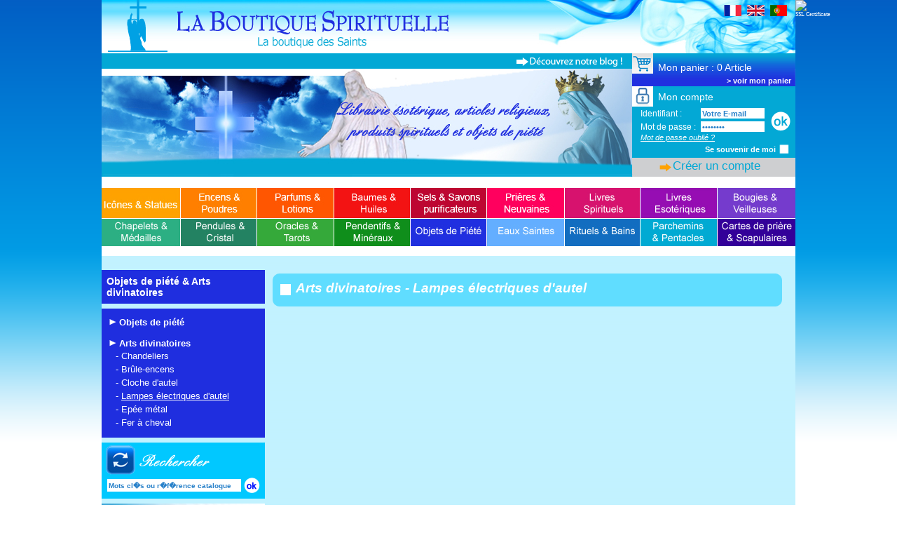

--- FILE ---
content_type: text/html; charset=utf-8
request_url: http://la-boutique-spirituelle.com/rubrique-objets-de-piete-arts-divinatoires/famille-arts-divinatoires/sous-famille-74/sous-famille-de-produits-lampes-electriques-d-autel.html
body_size: 15684
content:
<!-- infoip
$infoip = gethostbyaddr($ip); 
 --><!DOCTYPE html PUBLIC "-//W3C//DTD XHTML 1.0 Transitional//EN" "http://www.w3.org/TR/xhtml1/DTD/xhtml1-transitional.dtd">
<html xmlns="http://www.w3.org/1999/xhtml">
<head>
<meta http-equiv="Content-Type" content="text/html; charset=UTF-8">
<title>La Boutique Spirituelle | la boutique ésotérique en ligne de livres, d'articles religieux, de produits spirituels et d'objets de piété</title>
<meta name="Description" content="la plus grande librairie ésotérique, antillaise et africaine sur internet avec plus de 2000 références en livres spirituels, livres de prières, livres ésotériques, magie blanche, chapelets, médailles, bougies, veilleuses, encens, coffrets rituels, lotions magiques, bains vénérables, icônes et statues de dévotion. Paiement sécurisé. Livraison rapide." />
<meta http-equiv="keywords" name="keywords" content="question très précise, consultation détaillée, Votre avenir par le tarot, Oracles de Belline, Tarots de marseille, Tarots en ligne, consultation de tarologie, scapulaires de protection, cartes de prière, pentacles, parchemins, bains, rituels, eaux saintes, arts divinatoires, objets de piété, mineraux, pendentifs, tarots, oracles, boules de cristal, pendules, médailles, chapelets, bougies, livres afro-caraîbéen, remèdes pays, magie blanche, livres esoteriques, musiques sacrées, livres des anges, livres des saints, bibles, neuvaines, recueils de prières, savon noir, sel bénit, huiles saintes, baumes, cierge, lotions des saints, parfums des saints, pape, poudres, encens, encens & poudres, statues, icônes, statue de la vierge, catholique, religion, produits religieux, boutique ésotérique, librairie ésotérique, " />
<meta property="og:image" content="http://la-boutique-spirituelle.com/templates/images/general/logo.png" /> 
<meta http-equiv="Content-Language" content="fr" />
<meta http-equiv="identifier-url" name="Identifier-URL" content="http://la-boutique-spirituelle.com/" />
<meta http-equiv="revisit-after" name="Revisit-after" content="1 days" />
<meta http-equiv="robots" name="Robots" content="all" />
<meta name="robots" content="INDEX|FOLLOW" />
<meta http-equiv="cache-control" content="no-cache" />
<meta http-equiv="pragma" content="no-cache" />
<meta name="dc.subject" content="Boutique en ligne d'articles religieux">
<meta name="google-site-verification" content="TtOjKlMABrzhk42aXXiXhrlF3CR6i10W6ncIQt6-9E8" />
<script type='text/javascript'>try{jQuery.noConflict();}catch(e){};</script> 
<script type="text/javascript" src="http://la-boutique-spirituelle.com/libs/jquery-1.7.2.min.js"></script> 
<script type="text/javascript" src="http://la-boutique-spirituelle.com/libs/jquery-ui-1.8.21.custom.min.js"></script>
<script type="text/javascript" src="http://la-boutique-spirituelle.com/libs/languages/jquery.validationEngine-fr.js"></script> 
<script type="text/javascript" src="http://la-boutique-spirituelle.com/libs/jquery.validationEngine.js"></script>
<script type="text/javascript" src="http://la-boutique-spirituelle.com/libs/jquery.fieldcheck-0.12.0405.js"></script> 
<script type="text/javascript" src="http://la-boutique-spirituelle.com/libs/lbs.js"></script> 
<script type="text/javascript" src="http://la-boutique-spirituelle.com/libs/jquery.tools.min.js"></script> 

<script type="text/javascript" src="http://la-boutique-spirituelle.com/js/ajax.js"></script>
<script type="text/javascript" src="http://la-boutique-spirituelle.com/js/shadowbox.js"></script>
<script type="text/javascript"> 
Shadowbox.init();
</script>
<script type="text/javascript" src="http://la-boutique-spirituelle.com/lib/js/jquery/jquery.mousewheel.min.js"></script>
<script type="text/javascript" src="http://la-boutique-spirituelle.com/lib/js/sliderkit/jquery.sliderkit.1.7.min.js"></script>
<script type="text/javascript">
$(window).load(function(){ 			
				
	$(".carousel-demo2").sliderkit({
		shownavitems:3,
		scroll:1,
		mousewheel:true,
		circular:true,
		start:2
	});
				
});	
</script>
<script language="JavaScript" type="Text/Javascript">
var urlAddress = "http://www.la-boutique-spirituelle.com/";
var pageName = "La Boutique Spirituelle, la boutique des Saints";
function addToFavorites(anchor)
{
if (window.external)
{
window.external.AddFavorite(anchor.getAttribute('href'), anchor.getAttribute('title'));
}
}

</script> 
<link rel="shortcut icon" href="http://la-boutique-spirituelle.com/favicon.ico" />
<link href="http://la-boutique-spirituelle.com/templates/style.css" rel="stylesheet" type="text/css" />
<link href="http://la-boutique-spirituelle.com/templates/style_menu.css" rel="stylesheet" type="text/css" />
<link href="http://la-boutique-spirituelle.com/templates/style_des_textes.css" rel="stylesheet" type="text/css" />
<link href="http://la-boutique-spirituelle.com/templates/style-links.css" rel="stylesheet" type="text/css" />
<link href="http://la-boutique-spirituelle.com/templates/style-forms.css" rel="stylesheet" type="text/css" />
<link rel="stylesheet" href="http://la-boutique-spirituelle.com/templates/shadowbox.css" type="text/css" media="screen" />
<link rel="stylesheet" type="text/css" href="http://la-boutique-spirituelle.com/lib/css/sliderkit-core.css" media="screen, projection" />
<link rel="stylesheet" type="text/css" href="http://la-boutique-spirituelle.com/disp/jquery-ui-1.8.21.custom.css" /> 
<link rel="stylesheet" type="text/css" href="http://la-boutique-spirituelle.com/disp/validationEngine.jquery.css" media="screen" title="no title" charset="utf-8" /> 
        
<style type="text/css">
<!--
#Cadre-produit-left-categories {
	background-color:#1f2edf;
	background-repeat:repeat;
}

#Cadre-produit-left-sous-categories {
	background-color:#1f2edf;
	background-repeat:repeat;
}
-->
</style>
<meta name="google-translate-customization" content="fc098543d71cba26-a95fff13fcb431c8-g8e512c07ad93a2c7-1f"></meta>
<script type="text/javascript">

  var _gaq = _gaq || [];
  _gaq.push(['_setAccount', 'UA-16880515-3']);
  _gaq.push(['_setDomainName', 'none']);
  _gaq.push(['_setAllowLinker', true]);
  _gaq.push(['_trackPageview']);

  (function() {
    var ga = document.createElement('script'); ga.type = 'text/javascript'; ga.async = true;
    ga.src = ('https:' == document.location.protocol ? 'https://ssl' : 'http://www') + '.google-analytics.com/ga.js';
    var s = document.getElementsByTagName('script')[0]; s.parentNode.insertBefore(ga, s);
  })();

</script> 
<script type="text/javascript">//<![CDATA[
var tlJsHost = ((window.location.protocol == "https:") ? "https://secure.trust-provider.com/" : "http://www.trustlogo.com/");
document.write(unescape("%3Cscript src='" + tlJsHost + "trustlogo/javascript/trustlogo.js' type='text/javascript'%3E%3C/script%3E"));
//]]>
</script>
</head>
<body style="margin-top:0px;">

<div id="fb-root"></div>
<script>(function(d, s, id) {
  var js, fjs = d.getElementsByTagName(s)[0];
  if (d.getElementById(id)) return;
  js = d.createElement(s); js.id = id;
  js.src = "//connect.facebook.net/fr_FR/all.js#xfbml=1";
  fjs.parentNode.insertBefore(js, fjs);
}(document, 'script', 'facebook-jssdk'));</script>
<div id="Site">
	
    <div id="Header">
		<div id="Logo">
			<a href="http://la-boutique-spirituelle.com/" title="La Boutique Spirituelle, la boutique des Saints" alt="La Boutique Spirituelle, la boutique des Saints" /><img src="http://la-boutique-spirituelle.com/templates/images/general/logo.png" title="Bienvenue sur La Boutique Spirituelle, la boutique des Saints" alt="Bienvenue sur La Boutique Spirituelle, la boutique des Saints" border="0" /> </a>
		</div>
        <div id="Translate">
       		<div id="google_translate_element"></div><script type="text/javascript">
function googleTranslateElementInit() {
  new google.translate.TranslateElement({pageLanguage: 'fr', includedLanguages: 'de,en,es,it,pt', layout: google.translate.TranslateElement.InlineLayout.HORIZONTAL, multilanguagePage: true}, 'google_translate_element');
}
</script><script type="text/javascript" src="//translate.google.com/translate_a/element.js?cb=googleTranslateElementInit"></script>
		</div>
        <div id="Drapeaux-fr">
			<img src="http://la-boutique-spirituelle.com/templates/images/general/drapeau_fr.jpg" title="Visualiser La Boutique Spirituelle, la boutique des Saints en Francais" alt="Visualiser La Boutique Spirituelle, la boutique des Saints en Francais" /> 
		</div>
		<div id="Drapeaux-en">
			<img src="http://la-boutique-spirituelle.com/templates/images/general/drapeau_en.jpg" title="Visualiser prochainement La Boutique Spirituelle, la boutique des Saints en Anglais" alt="Visualiser prochainement La Boutique Spirituelle, la boutique des Saints en Anglais" /> 
		</div>
		<div id="Drapeaux-es">
			<img src="http://la-boutique-spirituelle.com/templates/images/general/drapeau_pt.jpg" title="Visualiser prochainement La Boutique Spirituelle, la boutique des Saints en Portugais" alt="Visualiser prochainement La Boutique Spirituelle, la boutique des Saints en Portugais" /> 
		</div>
		<img src="http://la-boutique-spirituelle.com/templates/images/general/bandeau.jpg" title="Bienvenue sur La Boutique Spirituelle, la boutique des Saints" alt="Bienvenue sur La Boutique Spirituelle, la boutique des Saints" /> 
	</div>
	<div id="Bandeau">
		<div id="Bandeau-left">
			<div id="Bandeau-left-ligne">
            	<div id="Blog">
					<a href="https://www.la-boutique-spirituelle.com/blog/" target="_blank" /><img src="http://la-boutique-spirituelle.com/templates/images/decouvrez_blog2.png" title="D&eacute;couvrez notre blog" alt="D&eacute;couvrez notre blog" border="0" /></a>
				</div>
			</div>
			<div id="Bandeau-left-image">
				<img src="http://la-boutique-spirituelle.com/templates/images/general/header/bandeau.jpg" title="Librairie &eacute;soth&eacute;rique, articles religieux, produits spirituels et objets de pi&eacute;t&eacute;" alt="Librairie &eacute;soth&eacute;rique, articles religieux, produits spirituels et objets de pi&eacute;t&eacute;" />	
			</div>
		</div>
		<div id="Bandeau-right">
			<div id="Bandeau-right-panier">
				<div id="Bandeau-right-panier-icone">
					<img src="http://la-boutique-spirituelle.com/templates/images/general/header/icone_panier.jpg" title="Mon Panier" alt="Mon Panier" />	
				</div>
				<div id="Bandeau-right-panier-titre">
                	<script type="text/javascript">

function loadHtm(cible,url)
{

        var XHR4 = new XHRConnection();
        XHR4.setRefreshArea(cible);
        XHR4.sendAndLoad(url, "GET");
        return true;
}

var xhr5 = init_ajax();	
	var url5 = 'http://la-boutique-spirituelle.com/ajax/affichage-article-panier.php';	
	get_ajax(url5,xhr5);
	xhr5.onreadystatechange = function(){		
		if(xhr5.readyState == 4){
			mText5 = xhr5.responseText;			
			document.getElementById('Affiche_article_panier').innerHTML=mText5;
		}
}

</script>                    <span class="Style-infos-panier"><span id="Affiche_article_panier"></span></span>
				</div>
				<div id="Bandeau-right-panier-voir">	
					<span class="Style-voir-panier">> <a href="http://la-boutique-spirituelle.com/panier/mon-panier.html#page" class="Footer-liens" title="Voir mon panier" alt="Voir mon panier" />voir mon panier</a></span>
				</div>	
			</div>
			<script type="text/javascript">

var xhr2 = init_ajax();	
	var url2 = 'http://la-boutique-spirituelle.com/ajax/affiche-formulaire-connexion.php';	
	get_ajax(url2,xhr2);
	xhr2.onreadystatechange = function(){		
		if(xhr2.readyState == 4){
			mText2 = xhr2.responseText;			
			document.getElementById('Div_Affiche_Formulaire_de_co').innerHTML=mText2;
		}
}

function Valid_Envoi_Connexion_Next(id) {	
	var xhr2 = init_ajax();	
	var url2 = 'http://la-boutique-spirituelle.com/ajax/affiche-formulaire-connexion.php';	
	get_ajax(url2,xhr2);
	xhr2.onreadystatechange = function(){		
		if(xhr2.readyState == 4){
			mText2 = xhr2.responseText;			
			document.getElementById('Div_Affiche_Formulaire_de_co').innerHTML=mText2;
		}
	}
	
	setTimeout("Maj_Infos_Panier()", 2000);
}

function Valid_Envoi_Connexion(id) {	
	var xhr2 = init_ajax();	
	var url2 = 'http://la-boutique-spirituelle.com/ajax/affiche-formulaire-connexion.php?connexion=oui&login=' + document.getElementById('identifiant').value + '&pass=' + document.getElementById('pass').value + '&svdm=' + document.getElementById('svdm').value;	
	get_ajax(url2,xhr2);
	xhr2.onreadystatechange = function(){		
		if(xhr2.readyState == 4){
			mText2 = xhr2.responseText;			
			document.getElementById('Div_Affiche_Formulaire_de_co').innerHTML=mText2;
		}
	}
	
	setTimeout("Maj_Infos_Panier()", 2000);
}

function Valid_Envoi_Connexion_Svdm(id) {	
	var xhr2 = init_ajax();	
	var url2 = 'http://la-boutique-spirituelle.com/ajax/affiche-formulaire-connexion.php?login=' + document.getElementById('identifiant').value + '&pass=' + document.getElementById('pass').value + '&svdm=' + document.getElementById('svdm').value;	
	get_ajax(url2,xhr2);
	xhr2.onreadystatechange = function(){		
		if(xhr2.readyState == 4){
			mText2 = xhr2.responseText;			
			document.getElementById('Div_Affiche_Formulaire_de_co').innerHTML=mText2;
		}
	}
}

function Valid_Envoi_Deconnexion(id) {	
	var xhr2 = init_ajax();	
	var url2 = 'http://la-boutique-spirituelle.com/ajax/affiche-formulaire-connexion.php?deconnexion=oui';	
	get_ajax(url2,xhr2);
	xhr2.onreadystatechange = function(){		
		if(xhr2.readyState == 4){
			mText2 = xhr2.responseText;			
			document.getElementById('Div_Affiche_Formulaire_de_co').innerHTML=mText2;
		}
	}
	
	setTimeout("Maj_Infos_Panier()", 2000);
}

function Maj_Infos_Panier()
{
	loadHtm("Div_Affiche_Panier", 'http://la-boutique-spirituelle.com/ajax/affiche-panier.php?etape_id=1');
	loadHtm("Div_Affiche_Commandes", 'http://la-boutique-spirituelle.com/ajax/affiche-commandes.php');
	loadHtm("Div_Affiche_Formulaire_Modification", 'http://la-boutique-spirituelle.com/ajax/affiche-formulaire-modification.php');
	loadHtm("Div_Affiche_Panier_Memo", 'http://la-boutique-spirituelle.com/ajax/affiche-panier-memo.php');
}

</script>            <span id="Div_Affiche_Formulaire_de_co"></span>
		</div>
	</div>
	<div id="Menu">
		<div id="Menu-haut">
		<a name="page"></a>
		</div>
	</div>
	<div id="Menu-onglets">
				<div id="Menu-catalogue">
		<div id="Menu-catalogue-onglets">
		<a id="menu-1" style="cursor:pointer;" onmouseover="document.getElementById('menu-1');document.getElementById('id-menu-1').style.display='block';" onmouseout="document.getElementById('menu-1');document.getElementById('id-menu-1').style.display='none';"><img src="http://la-boutique-spirituelle.com/templates/images/menu/1_icones_statues.jpg" title="" alt="" border="0" /></a>
			</div>
			<div id="Menu-catalogue-onglets">
				<a id="menu-2" style="cursor:pointer;" onmouseover="document.getElementById('menu-2');document.getElementById('id-menu-2').style.display='block';" onmouseout="document.getElementById('menu-2');document.getElementById('id-menu-2').style.display='none';"><img src="http://la-boutique-spirituelle.com/templates/images/menu/2_encens_poudres.jpg" title="" alt="" border="0" /></a>
			</div>
			<div id="Menu-catalogue-onglets">
				<a id="menu-3" style="cursor:pointer;" onmouseover="document.getElementById('menu-3');document.getElementById('id-menu-3').style.display='block';" onmouseout="document.getElementById('menu-3');document.getElementById('id-menu-3').style.display='none';"><img src="http://la-boutique-spirituelle.com/templates/images/menu/3_parfums_lotions.jpg" title="" alt="" border="0" /></a>	
			</div>	
			<div id="Menu-catalogue-onglets">
				<a id="menu-4" style="cursor:pointer;" onmouseover="document.getElementById('menu-4');document.getElementById('id-menu-4').style.display='block';" onmouseout="document.getElementById('menu-4');document.getElementById('id-menu-4').style.display='none';"><img src="http://la-boutique-spirituelle.com/templates/images/menu/4_beaumes_huiles.jpg" title="" alt="" border="0" /></a>
			</div>
			<div id="Menu-catalogue-onglets">
				<a id="menu-5" style="cursor:pointer;" onmouseover="document.getElementById('menu-5');document.getElementById('id-menu-5').style.display='block';" onmouseout="document.getElementById('menu-5');document.getElementById('id-menu-5').style.display='none';"><img src="http://la-boutique-spirituelle.com/templates/images/menu/5_sels_savons.jpg" title="" alt="" border="0" /></a>	
			</div>
			<div id="Menu-catalogue-onglets">
				<a id="menu-6" style="cursor:pointer;" onmouseover="document.getElementById('menu-6');document.getElementById('id-menu-6').style.display='block';" onmouseout="document.getElementById('menu-6');document.getElementById('id-menu-6').style.display='none';"><img src="http://la-boutique-spirituelle.com/templates/images/menu/6_prieres_neuvaines.jpg" title="" alt="" border="0" /></a>	
			</div>
			<div id="Menu-catalogue-onglets">
				<a id="menu-7" style="cursor:pointer;" onmouseover="document.getElementById('menu-7');document.getElementById('id-menu-7').style.display='block';" onmouseout="document.getElementById('menu-7');document.getElementById('id-menu-7').style.display='none';"><img src="http://la-boutique-spirituelle.com/templates/images/menu/7_livres_spirituels.jpg" title="" alt="" border="0" /></a>
			</div>
			<div id="Menu-catalogue-onglets">
				<a id="menu-8" style="cursor:pointer;" onmouseover="document.getElementById('menu-8');document.getElementById('id-menu-8').style.display='block';" onmouseout="document.getElementById('menu-8');document.getElementById('id-menu-8').style.display='none';"><img src="http://la-boutique-spirituelle.com/templates/images/menu/8_livres_esotheriques.jpg" title="" alt="" border="0" /></a>	
			</div>
			<div id="Menu-catalogue-onglets">
				<a id="menu-9" style="cursor:pointer;" onmouseover="document.getElementById('menu-9');document.getElementById('id-menu-9').style.display='block';" onmouseout="document.getElementById('menu-9');document.getElementById('id-menu-9').style.display='none';"><img src="http://la-boutique-spirituelle.com/templates/images/menu/9_bougies_veilleuses.jpg" title="" alt="" border="0" /></a>
			</div>
		</div>
		<div id="Menu-catalogue-2">
			<div id="Menu-catalogue-onglets-2">
				<a id="menu-10" style="cursor:pointer;" onmouseover="document.getElementById('menu-10');document.getElementById('id-menu-10').style.display='block';" onmouseout="document.getElementById('menu-10');document.getElementById('id-menu-10').style.display='none';"><img src="http://la-boutique-spirituelle.com/templates/images/menu/10_chepelets_medailles.jpg" title="" alt="" border="0" /></a>	
			</div>
			<div id="Menu-catalogue-onglets-2">
				<a id="menu-11" style="cursor:pointer;" onmouseover="document.getElementById('menu-11');document.getElementById('id-menu-11').style.display='block';" onmouseout="document.getElementById('menu-11');document.getElementById('id-menu-11').style.display='none';"><img src="http://la-boutique-spirituelle.com/templates/images/menu/11_pendules_cristal.jpg" title="" alt="" border="0" /></a>	
			</div>
			<div id="Menu-catalogue-onglets-2">
				<a id="menu-12" style="cursor:pointer;" onmouseover="document.getElementById('menu-12');document.getElementById('id-menu-12').style.display='block';" onmouseout="document.getElementById('menu-12');document.getElementById('id-menu-12').style.display='none';"><img src="http://la-boutique-spirituelle.com/templates/images/menu/12_oracles_tarots.jpg" title="" alt="" border="0" /></a>	
			</div>
			<div id="Menu-catalogue-onglets-2">
				<a id="menu-13" style="cursor:pointer;" onmouseover="document.getElementById('menu-13');document.getElementById('id-menu-13').style.display='block';" onmouseout="document.getElementById('menu-13');document.getElementById('id-menu-13').style.display='none';"><img src="http://la-boutique-spirituelle.com/templates/images/menu/13_pendentifs_mineraux.jpg" title="" alt="" border="0" /></a>
			</div>
			<div id="Menu-catalogue-onglets-2">
				<a id="menu-14" style="cursor:pointer;" onmouseover="document.getElementById('menu-14');document.getElementById('id-menu-14').style.display='block';" onmouseout="document.getElementById('menu-14');document.getElementById('id-menu-14').style.display='none';"><img src="http://la-boutique-spirituelle.com/templates/images/menu/14_objets_piete.jpg" title="" alt="" border="0" /></a>
			</div>
			<div id="Menu-catalogue-onglets-2">
				<a id="menu-15" style="cursor:pointer;" onmouseover="document.getElementById('menu-15');document.getElementById('id-menu-15').style.display='block';" onmouseout="document.getElementById('menu-15');document.getElementById('id-menu-15').style.display='none';"><img src="http://la-boutique-spirituelle.com/templates/images/menu/15_eaux_saintes.jpg" title="" alt="" border="0" /></a>	
			</div>
			<div id="Menu-catalogue-onglets-2">
				<a id="menu-16" style="cursor:pointer;" onmouseover="document.getElementById('menu-16');document.getElementById('id-menu-16').style.display='block';" onmouseout="document.getElementById('menu-16');document.getElementById('id-menu-16').style.display='none';"><img src="http://la-boutique-spirituelle.com/templates/images/menu/16_rituels_bains.jpg" title="" alt="" border="0" /></a>	
			</div>
			<div id="Menu-catalogue-onglets-2">
				<a id="menu-17" style="cursor:pointer;" onmouseover="document.getElementById('menu-17');document.getElementById('id-menu-17').style.display='block';" onmouseout="document.getElementById('menu-17');document.getElementById('id-menu-17').style.display='none';"><img src="http://la-boutique-spirituelle.com/templates/images/menu/17_parchemins.jpg" title="" alt="" border="0" /></a>	
			</div>
			<div id="Menu-catalogue-onglets-2">
				<a id="menu-18" style="cursor:pointer;" onmouseover="document.getElementById('menu-18');document.getElementById('id-menu-18').style.display='block';" onmouseout="document.getElementById('menu-18');document.getElementById('id-menu-18').style.display='none';"><img src="http://la-boutique-spirituelle.com/templates/images/menu/18_cartes.jpg" title="" alt="" border="0" /></a>	
			</div>
		</div>	
	</div>
		<div id="id-menu-1" style="display:none" onmouseover="document.getElementById('menu-1');document.getElementById('id-menu-1').style.display='block';" onmouseout="document.getElementById('menu-1');document.getElementById('id-menu-1').style.display='none';">
		<div id="Onglets-du-menu-1">
						<div id="Onglets-du-menu-interne">
				<a href="http://la-boutique-spirituelle.com/rubrique-icones-&-statues/famille-1/famille-de-produits-ic-nes.html#page" title="Icônes" alt="Icônes">
				<div id="Sous-Onglets-du-menu-1">
					<h4 class="Style-onglet-du-menu">Icônes</h4>
				</div>
				</a>
										<a href="http://la-boutique-spirituelle.com/rubrique-icones-&-statues/famille-1/sous-famille-2/sous-famille-de-produits-ic-nes-des-anges.html#page" title="1 - Icônes des Anges" alt="1 - Icônes des Anges">
					<div id="Sous-Onglets-du-menu-1">
						<span class="Style-sousonglet-du-menu">Icônes des Anges</span>
					</div>
					</a>
										<a href="http://la-boutique-spirituelle.com/rubrique-icones-&-statues/famille-2/sous-famille-1/sous-famille-de-produits-ic-nes-des-saints.html#page" title="2 - Icônes des Saints" alt="2 - Icônes des Saints">
					<div id="Sous-Onglets-du-menu-1">
						<span class="Style-sousonglet-du-menu">Icônes des Saints</span>
					</div>
					</a>
										<a href="http://la-boutique-spirituelle.com/rubrique-icones-&-statues/famille-3/sous-famille-3/sous-famille-de-produits-ic-ne-de-la-vierge.html#page" title="3 - Icône de la Vierge" alt="3 - Icône de la Vierge">
					<div id="Sous-Onglets-du-menu-1">
						<span class="Style-sousonglet-du-menu">Icône de la Vierge</span>
					</div>
					</a>
										<a href="http://la-boutique-spirituelle.com/rubrique-icones-&-statues/famille-4/sous-famille-4/sous-famille-de-produits-tapis-d-ic-ne.html#page" title="4 - Tapis d'Icône" alt="4 - Tapis d'Icône">
					<div id="Sous-Onglets-du-menu-1">
						<span class="Style-sousonglet-du-menu">Tapis d'Icône</span>
					</div>
					</a>
								</div>
						<div id="Onglets-du-menu-interne">
				<a href="http://la-boutique-spirituelle.com/rubrique-icones-&-statues/famille-2/famille-de-produits-statues.html#page" title="Statues" alt="Statues">
				<div id="Sous-Onglets-du-menu-1">
					<h4 class="Style-onglet-du-menu">Statues</h4>
				</div>
				</a>
										<a href="http://la-boutique-spirituelle.com/rubrique-icones-&-statues/famille-1/sous-famille-7/sous-famille-de-produits-statues-des-saints.html#page" title="1 - Statues des Saints" alt="1 - Statues des Saints">
					<div id="Sous-Onglets-du-menu-1">
						<span class="Style-sousonglet-du-menu">Statues des Saints</span>
					</div>
					</a>
										<a href="http://la-boutique-spirituelle.com/rubrique-icones-&-statues/famille-2/sous-famille-8/sous-famille-de-produits-statues-des-anges.html#page" title="2 - Statues des Anges" alt="2 - Statues des Anges">
					<div id="Sous-Onglets-du-menu-1">
						<span class="Style-sousonglet-du-menu">Statues des Anges</span>
					</div>
					</a>
										<a href="http://la-boutique-spirituelle.com/rubrique-icones-&-statues/famille-3/sous-famille-9/sous-famille-de-produits-statues-de-la-vierge.html#page" title="3 - Statues de la Vierge" alt="3 - Statues de la Vierge">
					<div id="Sous-Onglets-du-menu-1">
						<span class="Style-sousonglet-du-menu">Statues de la Vierge</span>
					</div>
					</a>
										<div id="Sous-Onglets-du-menu-bis">
						<span class="Style-sousonglet-du-menu">&nbsp;</span>
					</div>
                    			</div>
						<div id="Onglets-du-menu-interne">
				<a href="http://la-boutique-spirituelle.com/rubrique-icones-&-statues/famille-42/famille-de-produits-images-saintes.html#page" title="Images Saintes" alt="Images Saintes">
				<div id="Sous-Onglets-du-menu-1">
					<h4 class="Style-onglet-du-menu">Images Saintes</h4>
				</div>
				</a>
										<a href="http://la-boutique-spirituelle.com/rubrique-icones-&-statues/famille-1/sous-famille-141/sous-famille-de-produits-images-saintes.html#page" title="1 - Images Saintes" alt="1 - Images Saintes">
					<div id="Sous-Onglets-du-menu-1">
						<span class="Style-sousonglet-du-menu">Images Saintes</span>
					</div>
					</a>
										<div id="Sous-Onglets-du-menu-bis">
						<span class="Style-sousonglet-du-menu">&nbsp;</span>
					</div>
                    					<div id="Sous-Onglets-du-menu-bis">
						<span class="Style-sousonglet-du-menu">&nbsp;</span>
					</div>
                    					<div id="Sous-Onglets-du-menu-bis">
						<span class="Style-sousonglet-du-menu">&nbsp;</span>
					</div>
                    			</div>
			        </div>
	</div>
	<div id="id-menu-2" style="display:none" onmouseover="document.getElementById('menu-2');document.getElementById('id-menu-2').style.display='block';" onmouseout="document.getElementById('menu-2');document.getElementById('id-menu-2').style.display='none';">
		<div id="Onglets-du-menu-2">
						<div id="Onglets-du-menu-interne">
				<a href="http://la-boutique-spirituelle.com/rubrique-encens-&-poudres/famille-3/famille-de-produits-encens.html#page" title="Encens" alt="Encens">
				<div id="Sous-Onglets-du-menu-2">
					<h4 class="Style-onglet-du-menu">Encens</h4>
				</div>
				</a>
										<a href="http://la-boutique-spirituelle.com/rubrique-encens-&-poudres/famille-1/sous-famille-5/sous-famille-de-produits-encens-des-saints.html#page" title="1 - Encens des Saints" alt="1 - Encens des Saints">
					<div id="Sous-Onglets-du-menu-2">
						<span class="Style-sousonglet-du-menu">Encens des Saints</span>
					</div>
					</a>
										<a href="http://la-boutique-spirituelle.com/rubrique-encens-&-poudres/famille-2/sous-famille-6/sous-famille-de-produits-encens-des-anges.html#page" title="2 - Encens des Anges" alt="2 - Encens des Anges">
					<div id="Sous-Onglets-du-menu-2">
						<span class="Style-sousonglet-du-menu">Encens des Anges</span>
					</div>
					</a>
										<a href="http://la-boutique-spirituelle.com/rubrique-encens-&-poudres/famille-3/sous-famille-11/sous-famille-de-produits-encens-grains.html#page" title="3 - Encens Grains" alt="3 - Encens Grains">
					<div id="Sous-Onglets-du-menu-2">
						<span class="Style-sousonglet-du-menu">Encens Grains</span>
					</div>
					</a>
										<a href="http://la-boutique-spirituelle.com/rubrique-encens-&-poudres/famille-4/sous-famille-12/sous-famille-de-produits-encens-r-sine.html#page" title="4 - Encens Résine" alt="4 - Encens Résine">
					<div id="Sous-Onglets-du-menu-2">
						<span class="Style-sousonglet-du-menu">Encens Résine</span>
					</div>
					</a>
										<a href="http://la-boutique-spirituelle.com/rubrique-encens-&-poudres/famille-5/sous-famille-13/sous-famille-de-produits-encens-poudre.html#page" title="5 - Encens Poudre" alt="5 - Encens Poudre">
					<div id="Sous-Onglets-du-menu-2">
						<span class="Style-sousonglet-du-menu">Encens Poudre</span>
					</div>
					</a>
										<a href="http://la-boutique-spirituelle.com/rubrique-encens-&-poudres/famille-6/sous-famille-14/sous-famille-de-produits-encens-morceaux.html#page" title="6 - Encens Morceaux" alt="6 - Encens Morceaux">
					<div id="Sous-Onglets-du-menu-2">
						<span class="Style-sousonglet-du-menu">Encens Morceaux</span>
					</div>
					</a>
										<a href="http://la-boutique-spirituelle.com/rubrique-encens-&-poudres/famille-7/sous-famille-15/sous-famille-de-produits-encens-c-nes.html#page" title="7 - Encens Cônes" alt="7 - Encens Cônes">
					<div id="Sous-Onglets-du-menu-2">
						<span class="Style-sousonglet-du-menu">Encens Cônes</span>
					</div>
					</a>
										<a href="http://la-boutique-spirituelle.com/rubrique-encens-&-poudres/famille-8/sous-famille-16/sous-famille-de-produits-encens-b-tonnets.html#page" title="8 - Encens Bâtonnets" alt="8 - Encens Bâtonnets">
					<div id="Sous-Onglets-du-menu-2">
						<span class="Style-sousonglet-du-menu">Encens Bâtonnets</span>
					</div>
					</a>
										<a href="http://la-boutique-spirituelle.com/rubrique-encens-&-poudres/famille-9/sous-famille-17/sous-famille-de-produits-encens-sp-cial.html#page" title="9 - Encens Spécial" alt="9 - Encens Spécial">
					<div id="Sous-Onglets-du-menu-2">
						<span class="Style-sousonglet-du-menu">Encens Spécial</span>
					</div>
					</a>
										<a href="http://la-boutique-spirituelle.com/rubrique-encens-&-poudres/famille-10/sous-famille-18/sous-famille-de-produits-encens-sacr-s.html#page" title="10 - Encens Sacrés" alt="10 - Encens Sacrés">
					<div id="Sous-Onglets-du-menu-2">
						<span class="Style-sousonglet-du-menu">Encens Sacrés</span>
					</div>
					</a>
										<a href="http://la-boutique-spirituelle.com/rubrique-encens-&-poudres/famille-11/sous-famille-19/sous-famille-de-produits-charbons-ardents.html#page" title="11 - Charbons Ardents" alt="11 - Charbons Ardents">
					<div id="Sous-Onglets-du-menu-2">
						<span class="Style-sousonglet-du-menu">Charbons Ardents</span>
					</div>
					</a>
								</div>
						<div id="Onglets-du-menu-interne">
				<a href="http://la-boutique-spirituelle.com/rubrique-encens-&-poudres/famille-4/famille-de-produits-poudres.html#page" title="Poudres" alt="Poudres">
				<div id="Sous-Onglets-du-menu-2">
					<h4 class="Style-onglet-du-menu">Poudres</h4>
				</div>
				</a>
										<a href="http://la-boutique-spirituelle.com/rubrique-encens-&-poudres/famille-1/sous-famille-20/sous-famille-de-produits-herboristerie-poudres.html#page" title="1 - Herboristerie-Poudres" alt="1 - Herboristerie-Poudres">
					<div id="Sous-Onglets-du-menu-2">
						<span class="Style-sousonglet-du-menu">Herboristerie-Poudres</span>
					</div>
					</a>
										<a href="http://la-boutique-spirituelle.com/rubrique-encens-&-poudres/famille-2/sous-famille-21/sous-famille-de-produits-feuillages.html#page" title="2 - Feuillages" alt="2 - Feuillages">
					<div id="Sous-Onglets-du-menu-2">
						<span class="Style-sousonglet-du-menu">Feuillages</span>
					</div>
					</a>
										<a href="http://la-boutique-spirituelle.com/rubrique-encens-&-poudres/famille-3/sous-famille-22/sous-famille-de-produits-racines.html#page" title="3 - Racines" alt="3 - Racines">
					<div id="Sous-Onglets-du-menu-2">
						<span class="Style-sousonglet-du-menu">Racines</span>
					</div>
					</a>
										<a href="http://la-boutique-spirituelle.com/rubrique-encens-&-poudres/famille-4/sous-famille-23/sous-famille-de-produits-cornes.html#page" title="4 - Cornes" alt="4 - Cornes">
					<div id="Sous-Onglets-du-menu-2">
						<span class="Style-sousonglet-du-menu">Cornes</span>
					</div>
					</a>
										<a href="http://la-boutique-spirituelle.com/rubrique-encens-&-poudres/famille-5/sous-famille-146/sous-famille-de-produits-tisanes.html#page" title="5 - Tisanes" alt="5 - Tisanes">
					<div id="Sous-Onglets-du-menu-2">
						<span class="Style-sousonglet-du-menu">Tisanes</span>
					</div>
					</a>
										<a href="http://la-boutique-spirituelle.com/rubrique-encens-&-poudres/famille-6/sous-famille-148/sous-famille-de-produits-d-coctions.html#page" title="6 - Décoctions" alt="6 - Décoctions">
					<div id="Sous-Onglets-du-menu-2">
						<span class="Style-sousonglet-du-menu">Décoctions</span>
					</div>
					</a>
										<div id="Sous-Onglets-du-menu-bis">
						<span class="Style-sousonglet-du-menu">&nbsp;</span>
					</div>
                    					<div id="Sous-Onglets-du-menu-bis">
						<span class="Style-sousonglet-du-menu">&nbsp;</span>
					</div>
                    					<div id="Sous-Onglets-du-menu-bis">
						<span class="Style-sousonglet-du-menu">&nbsp;</span>
					</div>
                    					<div id="Sous-Onglets-du-menu-bis">
						<span class="Style-sousonglet-du-menu">&nbsp;</span>
					</div>
                    					<div id="Sous-Onglets-du-menu-bis">
						<span class="Style-sousonglet-du-menu">&nbsp;</span>
					</div>
                    			</div>
					</div>
	</div>
	<div id="id-menu-3" style="display:none" onmouseover="document.getElementById('menu-3');document.getElementById('id-menu-3').style.display='block';" onmouseout="document.getElementById('menu-3');document.getElementById('id-menu-3').style.display='none';">
		<div id="Onglets-du-menu-3">
						<div id="Onglets-du-menu-interne">
				<a href="http://la-boutique-spirituelle.com/rubrique-parfums-&-lotions/famille-5/famille-de-produits-parfums.html#page" title="Parfums" alt="Parfums">
				<div id="Sous-Onglets-du-menu-3">
					<h4 class="Style-onglet-du-menu">Parfums</h4>
				</div>
				</a>
										<a href="http://la-boutique-spirituelle.com/rubrique-parfums-&-lotions/famille-1/sous-famille-25/sous-famille-de-produits-parfums-des-saints.html#page" title="1 - Parfums des Saints" alt="1 - Parfums des Saints">
					<div id="Sous-Onglets-du-menu-3">
						<span class="Style-sousonglet-du-menu">Parfums des Saints</span>
					</div>
					</a>
										<a href="http://la-boutique-spirituelle.com/rubrique-parfums-&-lotions/famille-2/sous-famille-27/sous-famille-de-produits-parfums-d-influence.html#page" title="2 - Parfums d'Influence" alt="2 - Parfums d'Influence">
					<div id="Sous-Onglets-du-menu-3">
						<span class="Style-sousonglet-du-menu">Parfums d'Influence</span>
					</div>
					</a>
										<a href="http://la-boutique-spirituelle.com/rubrique-parfums-&-lotions/famille-3/sous-famille-29/sous-famille-de-produits-parfums-astrologiques.html#page" title="3 - Parfums Astrologiques" alt="3 - Parfums Astrologiques">
					<div id="Sous-Onglets-du-menu-3">
						<span class="Style-sousonglet-du-menu">Parfums Astrologiques</span>
					</div>
					</a>
										<div id="Sous-Onglets-du-menu-bis">
						<span class="Style-sousonglet-du-menu">&nbsp;</span>
					</div>
                    					<div id="Sous-Onglets-du-menu-bis">
						<span class="Style-sousonglet-du-menu">&nbsp;</span>
					</div>
                    					<div id="Sous-Onglets-du-menu-bis">
						<span class="Style-sousonglet-du-menu">&nbsp;</span>
					</div>
                    					<div id="Sous-Onglets-du-menu-bis">
						<span class="Style-sousonglet-du-menu">&nbsp;</span>
					</div>
                    			</div>
						<div id="Onglets-du-menu-interne">
				<a href="http://la-boutique-spirituelle.com/rubrique-parfums-&-lotions/famille-6/famille-de-produits-lotions.html#page" title="Lotions" alt="Lotions">
				<div id="Sous-Onglets-du-menu-3">
					<h4 class="Style-onglet-du-menu">Lotions</h4>
				</div>
				</a>
										<a href="http://la-boutique-spirituelle.com/rubrique-parfums-&-lotions/famille-1/sous-famille-30/sous-famille-de-produits-eaux-spirituelles.html#page" title="1 - Eaux Spirituelles" alt="1 - Eaux Spirituelles">
					<div id="Sous-Onglets-du-menu-3">
						<span class="Style-sousonglet-du-menu">Eaux Spirituelles</span>
					</div>
					</a>
										<a href="http://la-boutique-spirituelle.com/rubrique-parfums-&-lotions/famille-2/sous-famille-150/sous-famille-de-produits-eaux-pr-cieuses-saintes.html#page" title="2 - Eaux Précieuses Saintes" alt="2 - Eaux Précieuses Saintes">
					<div id="Sous-Onglets-du-menu-3">
						<span class="Style-sousonglet-du-menu">Eaux Précieuses Saintes</span>
					</div>
					</a>
										<a href="http://la-boutique-spirituelle.com/rubrique-parfums-&-lotions/famille-3/sous-famille-24/sous-famille-de-produits-elixirs-floraux.html#page" title="3 - Elixirs Floraux" alt="3 - Elixirs Floraux">
					<div id="Sous-Onglets-du-menu-3">
						<span class="Style-sousonglet-du-menu">Elixirs Floraux</span>
					</div>
					</a>
										<a href="http://la-boutique-spirituelle.com/rubrique-parfums-&-lotions/famille-4/sous-famille-31/sous-famille-de-produits-lotions-des-saints.html#page" title="4 - Lotions des Saints" alt="4 - Lotions des Saints">
					<div id="Sous-Onglets-du-menu-3">
						<span class="Style-sousonglet-du-menu">Lotions des Saints</span>
					</div>
					</a>
										<a href="http://la-boutique-spirituelle.com/rubrique-parfums-&-lotions/famille-5/sous-famille-32/sous-famille-de-produits-lotions-magiques.html#page" title="5 - Lotions Magiques" alt="5 - Lotions Magiques">
					<div id="Sous-Onglets-du-menu-3">
						<span class="Style-sousonglet-du-menu">Lotions Magiques</span>
					</div>
					</a>
										<a href="http://la-boutique-spirituelle.com/rubrique-parfums-&-lotions/famille-6/sous-famille-33/sous-famille-de-produits-lotions-baumes.html#page" title="6 - Lotions Baumes" alt="6 - Lotions Baumes">
					<div id="Sous-Onglets-du-menu-3">
						<span class="Style-sousonglet-du-menu">Lotions Baumes</span>
					</div>
					</a>
										<a href="http://la-boutique-spirituelle.com/rubrique-parfums-&-lotions/famille-7/sous-famille-34/sous-famille-de-produits-teintures.html#page" title="7 - Teintures" alt="7 - Teintures">
					<div id="Sous-Onglets-du-menu-3">
						<span class="Style-sousonglet-du-menu">Teintures</span>
					</div>
					</a>
								</div>
					</div>
	</div>
	<div id="id-menu-4" style="display:none" onmouseover="document.getElementById('menu-4');document.getElementById('id-menu-4').style.display='block';" onmouseout="document.getElementById('menu-4');document.getElementById('id-menu-4').style.display='none';">
		<div id="Onglets-du-menu-4">
						<div id="Onglets-du-menu-interne">
				<a href="http://la-boutique-spirituelle.com/rubrique-baumes-&-huiles/famille-7/famille-de-produits-baumes.html#page" title="Baumes" alt="Baumes">
				<div id="Sous-Onglets-du-menu-4">
					<h4 class="Style-onglet-du-menu">Baumes</h4>
				</div>
				</a>
										<a href="http://la-boutique-spirituelle.com/rubrique-baumes-&-huiles/famille-1/sous-famille-35/sous-famille-de-produits-baumes-laits-spirituels.html#page" title="1 - Baumes - Laits Spirituels" alt="1 - Baumes - Laits Spirituels">
					<div id="Sous-Onglets-du-menu-4">
						<span class="Style-sousonglet-du-menu">Baumes - Laits Spirituels</span>
					</div>
					</a>
										<div id="Sous-Onglets-du-menu-bis">
						<span class="Style-sousonglet-du-menu">&nbsp;</span>
					</div>
                    					<div id="Sous-Onglets-du-menu-bis">
						<span class="Style-sousonglet-du-menu">&nbsp;</span>
					</div>
                    					<div id="Sous-Onglets-du-menu-bis">
						<span class="Style-sousonglet-du-menu">&nbsp;</span>
					</div>
                    					<div id="Sous-Onglets-du-menu-bis">
						<span class="Style-sousonglet-du-menu">&nbsp;</span>
					</div>
                    					<div id="Sous-Onglets-du-menu-bis">
						<span class="Style-sousonglet-du-menu">&nbsp;</span>
					</div>
                    			</div>
						<div id="Onglets-du-menu-interne">
				<a href="http://la-boutique-spirituelle.com/rubrique-baumes-&-huiles/famille-8/famille-de-produits-huiles.html#page" title="Huiles" alt="Huiles">
				<div id="Sous-Onglets-du-menu-4">
					<h4 class="Style-onglet-du-menu">Huiles</h4>
				</div>
				</a>
										<a href="http://la-boutique-spirituelle.com/rubrique-baumes-&-huiles/famille-1/sous-famille-36/sous-famille-de-produits-huiles-saintes.html#page" title="1 - Huiles Saintes" alt="1 - Huiles Saintes">
					<div id="Sous-Onglets-du-menu-4">
						<span class="Style-sousonglet-du-menu">Huiles Saintes</span>
					</div>
					</a>
										<a href="http://la-boutique-spirituelle.com/rubrique-baumes-&-huiles/famille-2/sous-famille-37/sous-famille-de-produits-huiles-magiques.html#page" title="2 - Huiles Magiques" alt="2 - Huiles Magiques">
					<div id="Sous-Onglets-du-menu-4">
						<span class="Style-sousonglet-du-menu">Huiles Magiques</span>
					</div>
					</a>
										<a href="http://la-boutique-spirituelle.com/rubrique-baumes-&-huiles/famille-3/sous-famille-38/sous-famille-de-produits-huiles-tradition-des-saints.html#page" title="3 - Huiles Tradition des Saints" alt="3 - Huiles Tradition des Saints">
					<div id="Sous-Onglets-du-menu-4">
						<span class="Style-sousonglet-du-menu">Huiles Tradition des Saints</span>
					</div>
					</a>
										<a href="http://la-boutique-spirituelle.com/rubrique-baumes-&-huiles/famille-4/sous-famille-39/sous-famille-de-produits-huiles-tradition-des-anges.html#page" title="4 - Huiles Tradition des Anges" alt="4 - Huiles Tradition des Anges">
					<div id="Sous-Onglets-du-menu-4">
						<span class="Style-sousonglet-du-menu">Huiles Tradition des Anges</span>
					</div>
					</a>
										<a href="http://la-boutique-spirituelle.com/rubrique-baumes-&-huiles/famille-5/sous-famille-40/sous-famille-de-produits-huiles-tradition-florale.html#page" title="5 - Huiles Tradition Florale" alt="5 - Huiles Tradition Florale">
					<div id="Sous-Onglets-du-menu-4">
						<span class="Style-sousonglet-du-menu">Huiles Tradition Florale</span>
					</div>
					</a>
										<a href="http://la-boutique-spirituelle.com/rubrique-baumes-&-huiles/famille-6/sous-famille-145/sous-famille-de-produits-huiles-br-ler.html#page" title="6 - Huiles à brûler" alt="6 - Huiles à brûler">
					<div id="Sous-Onglets-du-menu-4">
						<span class="Style-sousonglet-du-menu">Huiles à brûler</span>
					</div>
					</a>
								</div>
					</div>
	</div>
	<div id="id-menu-5" style="display:none" onmouseover="document.getElementById('menu-5');document.getElementById('id-menu-5').style.display='block';" onmouseout="document.getElementById('menu-5');document.getElementById('id-menu-5').style.display='none';">
		<div id="Onglets-du-menu-5">
						<div id="Onglets-du-menu-interne">
				<a href="http://la-boutique-spirituelle.com/rubrique-sels-&-savons-purificateurs/famille-9/famille-de-produits-sels.html#page" title="Sels" alt="Sels">
				<div id="Sous-Onglets-du-menu-5">
					<h4 class="Style-onglet-du-menu">Sels</h4>
				</div>
				</a>
										<a href="http://la-boutique-spirituelle.com/rubrique-sels-&-savons-purificateurs/famille-1/sous-famille-41/sous-famille-de-produits-sel-b-nit.html#page" title="1 - Sel bénit" alt="1 - Sel bénit">
					<div id="Sous-Onglets-du-menu-5">
						<span class="Style-sousonglet-du-menu">Sel bénit</span>
					</div>
					</a>
										<a href="http://la-boutique-spirituelle.com/rubrique-sels-&-savons-purificateurs/famille-2/sous-famille-42/sous-famille-de-produits-sels-de-puret-des-saints.html#page" title="2 - Sels de Pureté des Saints" alt="2 - Sels de Pureté des Saints">
					<div id="Sous-Onglets-du-menu-5">
						<span class="Style-sousonglet-du-menu">Sels de Pureté des Saints</span>
					</div>
					</a>
										<a href="http://la-boutique-spirituelle.com/rubrique-sels-&-savons-purificateurs/famille-3/sous-famille-43/sous-famille-de-produits-sels-de-puret-des-anges.html#page" title="3 - Sels de Pureté des Anges" alt="3 - Sels de Pureté des Anges">
					<div id="Sous-Onglets-du-menu-5">
						<span class="Style-sousonglet-du-menu">Sels de Pureté des Anges</span>
					</div>
					</a>
										<a href="http://la-boutique-spirituelle.com/rubrique-sels-&-savons-purificateurs/famille-4/sous-famille-44/sous-famille-de-produits-sels-purificateurs.html#page" title="4 - Sels Purificateurs" alt="4 - Sels Purificateurs">
					<div id="Sous-Onglets-du-menu-5">
						<span class="Style-sousonglet-du-menu">Sels Purificateurs</span>
					</div>
					</a>
										<div id="Sous-Onglets-du-menu-bis">
						<span class="Style-sousonglet-du-menu">&nbsp;</span>
					</div>
                    					<div id="Sous-Onglets-du-menu-bis">
						<span class="Style-sousonglet-du-menu">&nbsp;</span>
					</div>
                    			</div>
						<div id="Onglets-du-menu-interne">
				<a href="http://la-boutique-spirituelle.com/rubrique-sels-&-savons-purificateurs/famille-10/famille-de-produits-savons.html#page" title="Savons" alt="Savons">
				<div id="Sous-Onglets-du-menu-5">
					<h4 class="Style-onglet-du-menu">Savons</h4>
				</div>
				</a>
										<a href="http://la-boutique-spirituelle.com/rubrique-sels-&-savons-purificateurs/famille-1/sous-famille-45/sous-famille-de-produits-savon-noir.html#page" title="1 - Savon Noir" alt="1 - Savon Noir">
					<div id="Sous-Onglets-du-menu-5">
						<span class="Style-sousonglet-du-menu">Savon Noir</span>
					</div>
					</a>
										<a href="http://la-boutique-spirituelle.com/rubrique-sels-&-savons-purificateurs/famille-2/sous-famille-147/sous-famille-de-produits-savon-lait-da-nesse.html#page" title="2 - Savon Lait d’Ânesse" alt="2 - Savon Lait d’Ânesse">
					<div id="Sous-Onglets-du-menu-5">
						<span class="Style-sousonglet-du-menu">Savon Lait d’Ânesse</span>
					</div>
					</a>
										<a href="http://la-boutique-spirituelle.com/rubrique-sels-&-savons-purificateurs/famille-3/sous-famille-46/sous-famille-de-produits-savons-des-saints.html#page" title="3 - Savons des Saints" alt="3 - Savons des Saints">
					<div id="Sous-Onglets-du-menu-5">
						<span class="Style-sousonglet-du-menu">Savons des Saints</span>
					</div>
					</a>
										<a href="http://la-boutique-spirituelle.com/rubrique-sels-&-savons-purificateurs/famille-4/sous-famille-47/sous-famille-de-produits-gels-de-bain-des-saints.html#page" title="4 - Gels de bain des Saints" alt="4 - Gels de bain des Saints">
					<div id="Sous-Onglets-du-menu-5">
						<span class="Style-sousonglet-du-menu">Gels de bain des Saints</span>
					</div>
					</a>
										<a href="http://la-boutique-spirituelle.com/rubrique-sels-&-savons-purificateurs/famille-5/sous-famille-48/sous-famille-de-produits-savons-des-anges.html#page" title="5 - Savons des Anges" alt="5 - Savons des Anges">
					<div id="Sous-Onglets-du-menu-5">
						<span class="Style-sousonglet-du-menu">Savons des Anges</span>
					</div>
					</a>
										<a href="http://la-boutique-spirituelle.com/rubrique-sels-&-savons-purificateurs/famille-6/sous-famille-49/sous-famille-de-produits-savons-purificateurs.html#page" title="6 - Savons Purificateurs" alt="6 - Savons Purificateurs">
					<div id="Sous-Onglets-du-menu-5">
						<span class="Style-sousonglet-du-menu">Savons Purificateurs</span>
					</div>
					</a>
								</div>
					</div>
	</div>
	<div id="id-menu-6" style="display:none" onmouseover="document.getElementById('menu-6');document.getElementById('id-menu-6').style.display='block';" onmouseout="document.getElementById('menu-6');document.getElementById('id-menu-6').style.display='none';">
		<div id="Onglets-du-menu-6">
						<div id="Onglets-du-menu-interne">
				<a href="http://la-boutique-spirituelle.com/rubrique-prieres-&-neuvaines/famille-11/famille-de-produits-pri-res.html#page" title="Prières" alt="Prières">
				<div id="Sous-Onglets-du-menu-6">
					<h4 class="Style-onglet-du-menu">Prières</h4>
				</div>
				</a>
										<a href="http://la-boutique-spirituelle.com/rubrique-prieres-&-neuvaines/famille-1/sous-famille-50/sous-famille-de-produits-recueils-de-pri-res.html#page" title="1 - Recueils de prières" alt="1 - Recueils de prières">
					<div id="Sous-Onglets-du-menu-6">
						<span class="Style-sousonglet-du-menu">Recueils de prières</span>
					</div>
					</a>
										<a href="http://la-boutique-spirituelle.com/rubrique-prieres-&-neuvaines/famille-2/sous-famille-51/sous-famille-de-produits-editions-abb-julio.html#page" title="2 - Editions Abbé Julio" alt="2 - Editions Abbé Julio">
					<div id="Sous-Onglets-du-menu-6">
						<span class="Style-sousonglet-du-menu">Editions Abbé Julio</span>
					</div>
					</a>
										<a href="http://la-boutique-spirituelle.com/rubrique-prieres-&-neuvaines/famille-3/sous-famille-52/sous-famille-de-produits-editions-benjamin-manass.html#page" title="3 - Editions Benjamin Manassé" alt="3 - Editions Benjamin Manassé">
					<div id="Sous-Onglets-du-menu-6">
						<span class="Style-sousonglet-du-menu">Editions Benjamin Manassé</span>
					</div>
					</a>
										<a href="http://la-boutique-spirituelle.com/rubrique-prieres-&-neuvaines/famille-4/sous-famille-53/sous-famille-de-produits-editions-des-b-n-dictines.html#page" title="4 - Editions des Bénédictines" alt="4 - Editions des Bénédictines">
					<div id="Sous-Onglets-du-menu-6">
						<span class="Style-sousonglet-du-menu">Editions des Bénédictines</span>
					</div>
					</a>
										<a href="http://la-boutique-spirituelle.com/rubrique-prieres-&-neuvaines/famille-5/sous-famille-54/sous-famille-de-produits-editions-bussi-re.html#page" title="5 - Editions Bussière" alt="5 - Editions Bussière">
					<div id="Sous-Onglets-du-menu-6">
						<span class="Style-sousonglet-du-menu">Editions Bussière</span>
					</div>
					</a>
										<a href="http://la-boutique-spirituelle.com/rubrique-prieres-&-neuvaines/famille-6/sous-famille-55/sous-famille-de-produits-editions-st-jean.html#page" title="6 - Editions St Jean" alt="6 - Editions St Jean">
					<div id="Sous-Onglets-du-menu-6">
						<span class="Style-sousonglet-du-menu">Editions St Jean</span>
					</div>
					</a>
										<a href="http://la-boutique-spirituelle.com/rubrique-prieres-&-neuvaines/famille-7/sous-famille-56/sous-famille-de-produits-editions-jean-pliya.html#page" title="7 - Editions Jean Pliya" alt="7 - Editions Jean Pliya">
					<div id="Sous-Onglets-du-menu-6">
						<span class="Style-sousonglet-du-menu">Editions Jean Pliya</span>
					</div>
					</a>
										<a href="http://la-boutique-spirituelle.com/rubrique-prieres-&-neuvaines/famille-8/sous-famille-57/sous-famille-de-produits-editions-gvp.html#page" title="8 - Editions Gvp" alt="8 - Editions Gvp">
					<div id="Sous-Onglets-du-menu-6">
						<span class="Style-sousonglet-du-menu">Editions Gvp</span>
					</div>
					</a>
										<a href="http://la-boutique-spirituelle.com/rubrique-prieres-&-neuvaines/famille-9/sous-famille-58/sous-famille-de-produits-editions-comptoirs-spirituels.html#page" title="9 - Editions Comptoirs Spirituels" alt="9 - Editions Comptoirs Spirituels">
					<div id="Sous-Onglets-du-menu-6">
						<span class="Style-sousonglet-du-menu">Editions Comptoirs Spirituels</span>
					</div>
					</a>
								</div>
						<div id="Onglets-du-menu-interne">
				<a href="http://la-boutique-spirituelle.com/rubrique-prieres-&-neuvaines/famille-12/famille-de-produits-neuvaines.html#page" title="Neuvaines" alt="Neuvaines">
				<div id="Sous-Onglets-du-menu-6">
					<h4 class="Style-onglet-du-menu">Neuvaines</h4>
				</div>
				</a>
										<a href="http://la-boutique-spirituelle.com/rubrique-prieres-&-neuvaines/famille-1/sous-famille-59/sous-famille-de-produits-neuvaines-notre-dame.html#page" title="1 - Neuvaines Notre Dame" alt="1 - Neuvaines Notre Dame">
					<div id="Sous-Onglets-du-menu-6">
						<span class="Style-sousonglet-du-menu">Neuvaines Notre Dame</span>
					</div>
					</a>
										<a href="http://la-boutique-spirituelle.com/rubrique-prieres-&-neuvaines/famille-2/sous-famille-60/sous-famille-de-produits-neuvaines-des-saints.html#page" title="2 - Neuvaines des Saints" alt="2 - Neuvaines des Saints">
					<div id="Sous-Onglets-du-menu-6">
						<span class="Style-sousonglet-du-menu">Neuvaines des Saints</span>
					</div>
					</a>
										<a href="http://la-boutique-spirituelle.com/rubrique-prieres-&-neuvaines/famille-3/sous-famille-61/sous-famille-de-produits-neuvaines-des-anges.html#page" title="3 - Neuvaines des Anges" alt="3 - Neuvaines des Anges">
					<div id="Sous-Onglets-du-menu-6">
						<span class="Style-sousonglet-du-menu">Neuvaines des Anges</span>
					</div>
					</a>
										<a href="http://la-boutique-spirituelle.com/rubrique-prieres-&-neuvaines/famille-4/sous-famille-62/sous-famille-de-produits-neuvaines-miraculeuses.html#page" title="4 - Neuvaines Miraculeuses" alt="4 - Neuvaines Miraculeuses">
					<div id="Sous-Onglets-du-menu-6">
						<span class="Style-sousonglet-du-menu">Neuvaines Miraculeuses</span>
					</div>
					</a>
										<a href="http://la-boutique-spirituelle.com/rubrique-prieres-&-neuvaines/famille-5/sous-famille-63/sous-famille-de-produits-neuvaines-saintes.html#page" title="5 - Neuvaines Saintes" alt="5 - Neuvaines Saintes">
					<div id="Sous-Onglets-du-menu-6">
						<span class="Style-sousonglet-du-menu">Neuvaines Saintes</span>
					</div>
					</a>
										<a href="http://la-boutique-spirituelle.com/rubrique-prieres-&-neuvaines/famille-6/sous-famille-64/sous-famille-de-produits-neuvaines-secourables.html#page" title="6 - Neuvaines Secourables" alt="6 - Neuvaines Secourables">
					<div id="Sous-Onglets-du-menu-6">
						<span class="Style-sousonglet-du-menu">Neuvaines Secourables</span>
					</div>
					</a>
										<a href="http://la-boutique-spirituelle.com/rubrique-prieres-&-neuvaines/famille-7/sous-famille-65/sous-famille-de-produits-neuvaines-parfaites.html#page" title="7 - Neuvaines Parfaites" alt="7 - Neuvaines Parfaites">
					<div id="Sous-Onglets-du-menu-6">
						<span class="Style-sousonglet-du-menu">Neuvaines Parfaites</span>
					</div>
					</a>
										<div id="Sous-Onglets-du-menu-bis">
						<span class="Style-sousonglet-du-menu">&nbsp;</span>
					</div>
                    					<div id="Sous-Onglets-du-menu-bis">
						<span class="Style-sousonglet-du-menu">&nbsp;</span>
					</div>
                    			</div>
					</div>
	</div>
	<div id="id-menu-7" style="display:none" onmouseover="document.getElementById('menu-7');document.getElementById('id-menu-7').style.display='block';" onmouseout="document.getElementById('menu-7');document.getElementById('id-menu-7').style.display='none';">
		<div id="Onglets-du-menu-7">
						<div id="Onglets-du-menu-interne">
				<a href="http://la-boutique-spirituelle.com/rubrique-livres-spirituels/famille-32/famille-de-produits-livres-spirituels.html#page" title="Livres Spirituels" alt="Livres Spirituels">
				<div id="Sous-Onglets-du-menu-7">
					<h4 class="Style-onglet-du-menu">Livres Spirituels</h4>
				</div>
				</a>
										<a href="http://la-boutique-spirituelle.com/rubrique-livres-spirituels/famille-1/sous-famille-135/sous-famille-de-produits-bibles.html#page" title="1 - Bibles" alt="1 - Bibles">
					<div id="Sous-Onglets-du-menu-7">
						<span class="Style-sousonglet-du-menu">Bibles</span>
					</div>
					</a>
										<a href="http://la-boutique-spirituelle.com/rubrique-livres-spirituels/famille-2/sous-famille-136/sous-famille-de-produits-livres-des-saints.html#page" title="2 - Livres des Saints" alt="2 - Livres des Saints">
					<div id="Sous-Onglets-du-menu-7">
						<span class="Style-sousonglet-du-menu">Livres des Saints</span>
					</div>
					</a>
										<a href="http://la-boutique-spirituelle.com/rubrique-livres-spirituels/famille-3/sous-famille-137/sous-famille-de-produits-livres-des-anges.html#page" title="3 - Livres des Anges" alt="3 - Livres des Anges">
					<div id="Sous-Onglets-du-menu-7">
						<span class="Style-sousonglet-du-menu">Livres des Anges</span>
					</div>
					</a>
										<a href="http://la-boutique-spirituelle.com/rubrique-livres-spirituels/famille-4/sous-famille-138/sous-famille-de-produits-musiques-sacr-es.html#page" title="4 - Musiques Sacrées" alt="4 - Musiques Sacrées">
					<div id="Sous-Onglets-du-menu-7">
						<span class="Style-sousonglet-du-menu">Musiques Sacrées</span>
					</div>
					</a>
								</div>
					</div>
	</div>
	<div id="id-menu-8" style="display:none" onmouseover="document.getElementById('menu-8');document.getElementById('id-menu-8').style.display='block';" onmouseout="document.getElementById('menu-8');document.getElementById('id-menu-8').style.display='none';">
		<div id="Onglets-du-menu-8">
						<div id="Onglets-du-menu-interne">
				<a href="http://la-boutique-spirituelle.com/rubrique-livres-esoteriques/famille-36/famille-de-produits-livres-esot-riques.html#page" title="Livres Esotériques" alt="Livres Esotériques">
				<div id="Sous-Onglets-du-menu-8">
					<h4 class="Style-onglet-du-menu">Livres Esotériques</h4>
				</div>
				</a>
										<a href="http://la-boutique-spirituelle.com/rubrique-livres-esoteriques/famille-1/sous-famille-132/sous-famille-de-produits-magies-blanches.html#page" title="1 - Magies Blanches" alt="1 - Magies Blanches">
					<div id="Sous-Onglets-du-menu-8">
						<span class="Style-sousonglet-du-menu">Magies Blanches</span>
					</div>
					</a>
										<a href="http://la-boutique-spirituelle.com/rubrique-livres-esoteriques/famille-2/sous-famille-133/sous-famille-de-produits-pharmacop-e-et-rem-des-pays.html#page" title="2 - Pharmacopée et Remèdes Pays" alt="2 - Pharmacopée et Remèdes Pays">
					<div id="Sous-Onglets-du-menu-8">
						<span class="Style-sousonglet-du-menu">Pharmacopée et Remèdes Pays</span>
					</div>
					</a>
										<a href="http://la-boutique-spirituelle.com/rubrique-livres-esoteriques/famille-3/sous-famille-134/sous-famille-de-produits-livres-afro-carib-ens.html#page" title="3 - Livres Afro-Caribéens" alt="3 - Livres Afro-Caribéens">
					<div id="Sous-Onglets-du-menu-8">
						<span class="Style-sousonglet-du-menu">Livres Afro-Caribéens</span>
					</div>
					</a>
								</div>
					</div>
	</div>
	<div id="id-menu-9" style="display:none" onmouseover="document.getElementById('menu-9');document.getElementById('id-menu-9').style.display='block';" onmouseout="document.getElementById('menu-9');document.getElementById('id-menu-9').style.display='none';">
		<div id="Onglets-du-menu-9">
						<div id="Onglets-du-menu-interne">
				<a href="http://la-boutique-spirituelle.com/rubrique-bougies-&-veilleuses/famille-17/famille-de-produits-bougies.html#page" title="Bougies" alt="Bougies">
				<div id="Sous-Onglets-du-menu-9">
					<h4 class="Style-onglet-du-menu">Bougies</h4>
				</div>
				</a>
										<a href="http://la-boutique-spirituelle.com/rubrique-bougies-&-veilleuses/famille-1/sous-famille-81/sous-famille-de-produits-bougies-couleurs-des-saints-anges.html#page" title="1 - Bougies couleurs des Saints & Anges" alt="1 - Bougies couleurs des Saints & Anges">
					<div id="Sous-Onglets-du-menu-9">
						<span class="Style-sousonglet-du-menu">Bougies couleurs des Saints & Anges</span>
					</div>
					</a>
										<a href="http://la-boutique-spirituelle.com/rubrique-bougies-&-veilleuses/famille-2/sous-famille-82/sous-famille-de-produits-bougies-neuvaines-simples.html#page" title="2 - Bougies Neuvaines Simples" alt="2 - Bougies Neuvaines Simples">
					<div id="Sous-Onglets-du-menu-9">
						<span class="Style-sousonglet-du-menu">Bougies Neuvaines Simples</span>
					</div>
					</a>
										<a href="http://la-boutique-spirituelle.com/rubrique-bougies-&-veilleuses/famille-3/sous-famille-151/sous-famille-de-produits-bougies-neuvaines-des-anges.html#page" title="3 - Bougies Neuvaines des Anges" alt="3 - Bougies Neuvaines des Anges">
					<div id="Sous-Onglets-du-menu-9">
						<span class="Style-sousonglet-du-menu">Bougies Neuvaines des Anges</span>
					</div>
					</a>
										<a href="http://la-boutique-spirituelle.com/rubrique-bougies-&-veilleuses/famille-4/sous-famille-83/sous-famille-de-produits-bougies-neuvaines-des-saints.html#page" title="4 - Bougies Neuvaines des Saints" alt="4 - Bougies Neuvaines des Saints">
					<div id="Sous-Onglets-du-menu-9">
						<span class="Style-sousonglet-du-menu">Bougies Neuvaines des Saints</span>
					</div>
					</a>
										<a href="http://la-boutique-spirituelle.com/rubrique-bougies-&-veilleuses/famille-5/sous-famille-84/sous-famille-de-produits-bougies-tropicalis-es.html#page" title="5 - Bougies Tropicalisées" alt="5 - Bougies Tropicalisées">
					<div id="Sous-Onglets-du-menu-9">
						<span class="Style-sousonglet-du-menu">Bougies Tropicalisées</span>
					</div>
					</a>
										<a href="http://la-boutique-spirituelle.com/rubrique-bougies-&-veilleuses/famille-6/sous-famille-85/sous-famille-de-produits-bougies-molles.html#page" title="6 - Bougies Molles" alt="6 - Bougies Molles">
					<div id="Sous-Onglets-du-menu-9">
						<span class="Style-sousonglet-du-menu">Bougies Molles</span>
					</div>
					</a>
										<a href="http://la-boutique-spirituelle.com/rubrique-bougies-&-veilleuses/famille-7/sous-famille-143/sous-famille-de-produits-bougies-chandelles.html#page" title="7 - Bougies Chandelles" alt="7 - Bougies Chandelles">
					<div id="Sous-Onglets-du-menu-9">
						<span class="Style-sousonglet-du-menu">Bougies Chandelles</span>
					</div>
					</a>
										<a href="http://la-boutique-spirituelle.com/rubrique-bougies-&-veilleuses/famille-8/sous-famille-86/sous-famille-de-produits-bougies-d-glise.html#page" title="8 - Bougies d'église" alt="8 - Bougies d'église">
					<div id="Sous-Onglets-du-menu-9">
						<span class="Style-sousonglet-du-menu">Bougies d'église</span>
					</div>
					</a>
										<a href="http://la-boutique-spirituelle.com/rubrique-bougies-&-veilleuses/famille-9/sous-famille-87/sous-famille-de-produits-bougies-arc-en-ciel.html#page" title="9 - Bougies Arc-en-ciel" alt="9 - Bougies Arc-en-ciel">
					<div id="Sous-Onglets-du-menu-9">
						<span class="Style-sousonglet-du-menu">Bougies Arc-en-ciel</span>
					</div>
					</a>
										<a href="http://la-boutique-spirituelle.com/rubrique-bougies-&-veilleuses/famille-10/sous-famille-88/sous-famille-de-produits-bougies-cire-abeille.html#page" title="10 - Bougies Cire Abeille" alt="10 - Bougies Cire Abeille">
					<div id="Sous-Onglets-du-menu-9">
						<span class="Style-sousonglet-du-menu">Bougies Cire Abeille</span>
					</div>
					</a>
										<a href="http://la-boutique-spirituelle.com/rubrique-bougies-&-veilleuses/famille-11/sous-famille-89/sous-famille-de-produits-bougie-parchemin.html#page" title="11 - Bougie Parchemin" alt="11 - Bougie Parchemin">
					<div id="Sous-Onglets-du-menu-9">
						<span class="Style-sousonglet-du-menu">Bougie Parchemin</span>
					</div>
					</a>
										<a href="http://la-boutique-spirituelle.com/rubrique-bougies-&-veilleuses/famille-12/sous-famille-90/sous-famille-de-produits-cierge-de-d-votion.html#page" title="12 - Cierge de Dévotion" alt="12 - Cierge de Dévotion">
					<div id="Sous-Onglets-du-menu-9">
						<span class="Style-sousonglet-du-menu">Cierge de Dévotion</span>
					</div>
					</a>
										<a href="http://la-boutique-spirituelle.com/rubrique-bougies-&-veilleuses/famille-13/sous-famille-91/sous-famille-de-produits-cierge-de-c-r-monie.html#page" title="13 - Cierge de Cérémonie" alt="13 - Cierge de Cérémonie">
					<div id="Sous-Onglets-du-menu-9">
						<span class="Style-sousonglet-du-menu">Cierge de Cérémonie</span>
					</div>
					</a>
										<a href="http://la-boutique-spirituelle.com/rubrique-bougies-&-veilleuses/famille-14/sous-famille-92/sous-famille-de-produits-m-ches-pour-lampe-huile.html#page" title="14 - Mèches pour lampe à huile" alt="14 - Mèches pour lampe à huile">
					<div id="Sous-Onglets-du-menu-9">
						<span class="Style-sousonglet-du-menu">Mèches pour lampe à huile</span>
					</div>
					</a>
								</div>
					</div>
	</div>	
	
	<div id="id-menu-10" style="display:none" onmouseover="document.getElementById('menu-10');document.getElementById('id-menu-10').style.display='block';" onmouseout="document.getElementById('menu-10');document.getElementById('id-menu-10').style.display='none';">
		<div id="Onglets-du-menu-10">
						<div id="Onglets-du-menu-interne">
				<a href="http://la-boutique-spirituelle.com/rubrique-chapelets-&-medailles/famille-20/famille-de-produits-chapelets.html#page" title="Chapelets" alt="Chapelets">
				<div id="Sous-Onglets-du-menu-10">
					<h4 class="Style-onglet-du-menu">Chapelets</h4>
				</div>
				</a>
										<a href="http://la-boutique-spirituelle.com/rubrique-chapelets-&-medailles/famille-1/sous-famille-95/sous-famille-de-produits-chapelets-plastique.html#page" title="1 - Chapelets plastique" alt="1 - Chapelets plastique">
					<div id="Sous-Onglets-du-menu-10">
						<span class="Style-sousonglet-du-menu">Chapelets plastique</span>
					</div>
					</a>
										<a href="http://la-boutique-spirituelle.com/rubrique-chapelets-&-medailles/famille-2/sous-famille-96/sous-famille-de-produits-chapelets-bois.html#page" title="2 - Chapelets bois" alt="2 - Chapelets bois">
					<div id="Sous-Onglets-du-menu-10">
						<span class="Style-sousonglet-du-menu">Chapelets bois</span>
					</div>
					</a>
										<a href="http://la-boutique-spirituelle.com/rubrique-chapelets-&-medailles/famille-3/sous-famille-97/sous-famille-de-produits-chapelets-mineraux.html#page" title="3 - Chapelets mineraux" alt="3 - Chapelets mineraux">
					<div id="Sous-Onglets-du-menu-10">
						<span class="Style-sousonglet-du-menu">Chapelets mineraux</span>
					</div>
					</a>
										<a href="http://la-boutique-spirituelle.com/rubrique-chapelets-&-medailles/famille-4/sous-famille-98/sous-famille-de-produits-chapelets-sp-cial-neuvaine.html#page" title="4 - Chapelets spécial neuvaine" alt="4 - Chapelets spécial neuvaine">
					<div id="Sous-Onglets-du-menu-10">
						<span class="Style-sousonglet-du-menu">Chapelets spécial neuvaine</span>
					</div>
					</a>
										<a href="http://la-boutique-spirituelle.com/rubrique-chapelets-&-medailles/famille-5/sous-famille-99/sous-famille-de-produits-chapelet-strass.html#page" title="5 - Chapelet Strass" alt="5 - Chapelet Strass">
					<div id="Sous-Onglets-du-menu-10">
						<span class="Style-sousonglet-du-menu">Chapelet Strass</span>
					</div>
					</a>
										<a href="http://la-boutique-spirituelle.com/rubrique-chapelets-&-medailles/famille-6/sous-famille-100/sous-famille-de-produits-chapelet-de-d-votion-des-saints.html#page" title="6 - Chapelet de Dévotion des Saints" alt="6 - Chapelet de Dévotion des Saints">
					<div id="Sous-Onglets-du-menu-10">
						<span class="Style-sousonglet-du-menu">Chapelet de Dévotion des Saints</span>
					</div>
					</a>
										<a href="http://la-boutique-spirituelle.com/rubrique-chapelets-&-medailles/famille-7/sous-famille-101/sous-famille-de-produits-chapelets-en-coffret.html#page" title="7 - Chapelets en coffret" alt="7 - Chapelets en coffret">
					<div id="Sous-Onglets-du-menu-10">
						<span class="Style-sousonglet-du-menu">Chapelets en coffret</span>
					</div>
					</a>
										<a href="http://la-boutique-spirituelle.com/rubrique-chapelets-&-medailles/famille-8/sous-famille-102/sous-famille-de-produits-chapelets-mural.html#page" title="8 - Chapelets Mural" alt="8 - Chapelets Mural">
					<div id="Sous-Onglets-du-menu-10">
						<span class="Style-sousonglet-du-menu">Chapelets Mural</span>
					</div>
					</a>
										<a href="http://la-boutique-spirituelle.com/rubrique-chapelets-&-medailles/famille-9/sous-famille-103/sous-famille-de-produits-bracelets-br-silien-des-saints.html#page" title="9 - Bracelets brésilien des Saints" alt="9 - Bracelets brésilien des Saints">
					<div id="Sous-Onglets-du-menu-10">
						<span class="Style-sousonglet-du-menu">Bracelets brésilien des Saints</span>
					</div>
					</a>
								</div>
						<div id="Onglets-du-menu-interne">
				<a href="http://la-boutique-spirituelle.com/rubrique-chapelets-&-medailles/famille-21/famille-de-produits-m-dailles.html#page" title="Médailles" alt="Médailles">
				<div id="Sous-Onglets-du-menu-10">
					<h4 class="Style-onglet-du-menu">Médailles</h4>
				</div>
				</a>
										<a href="http://la-boutique-spirituelle.com/rubrique-chapelets-&-medailles/famille-1/sous-famille-104/sous-famille-de-produits-m-dailles-plaqu-or.html#page" title="1 - Médailles plaqué or" alt="1 - Médailles plaqué or">
					<div id="Sous-Onglets-du-menu-10">
						<span class="Style-sousonglet-du-menu">Médailles plaqué or</span>
					</div>
					</a>
										<a href="http://la-boutique-spirituelle.com/rubrique-chapelets-&-medailles/famille-2/sous-famille-105/sous-famille-de-produits-m-dailles-argent.html#page" title="2 - Médailles argent" alt="2 - Médailles argent">
					<div id="Sous-Onglets-du-menu-10">
						<span class="Style-sousonglet-du-menu">Médailles argent</span>
					</div>
					</a>
										<a href="http://la-boutique-spirituelle.com/rubrique-chapelets-&-medailles/famille-3/sous-famille-107/sous-famille-de-produits-m-dailles-miraculeuses.html#page" title="3 - Médailles Miraculeuses" alt="3 - Médailles Miraculeuses">
					<div id="Sous-Onglets-du-menu-10">
						<span class="Style-sousonglet-du-menu">Médailles Miraculeuses</span>
					</div>
					</a>
										<a href="http://la-boutique-spirituelle.com/rubrique-chapelets-&-medailles/famille-4/sous-famille-142/sous-famille-de-produits-m-dailles-r-sine.html#page" title="4 - Médailles résine" alt="4 - Médailles résine">
					<div id="Sous-Onglets-du-menu-10">
						<span class="Style-sousonglet-du-menu">Médailles résine</span>
					</div>
					</a>
										<a href="http://la-boutique-spirituelle.com/rubrique-chapelets-&-medailles/famille-5/sous-famille-144/sous-famille-de-produits-m-daillons.html#page" title="5 - Médaillons" alt="5 - Médaillons">
					<div id="Sous-Onglets-du-menu-10">
						<span class="Style-sousonglet-du-menu">Médaillons</span>
					</div>
					</a>
										<div id="Sous-Onglets-du-menu-bis">
						<span class="Style-sousonglet-du-menu">&nbsp;</span>
					</div>
                    					<div id="Sous-Onglets-du-menu-bis">
						<span class="Style-sousonglet-du-menu">&nbsp;</span>
					</div>
                    					<div id="Sous-Onglets-du-menu-bis">
						<span class="Style-sousonglet-du-menu">&nbsp;</span>
					</div>
                    					<div id="Sous-Onglets-du-menu-bis">
						<span class="Style-sousonglet-du-menu">&nbsp;</span>
					</div>
                    			</div>
					</div>
	</div>
	<div id="id-menu-11" style="display:none" onmouseover="document.getElementById('menu-11');document.getElementById('id-menu-11').style.display='block';" onmouseout="document.getElementById('menu-11');document.getElementById('id-menu-11').style.display='none';">
		<div id="Onglets-du-menu-11">
						<div id="Onglets-du-menu-interne">
				<a href="http://la-boutique-spirituelle.com/rubrique-pendules-&-cristal/famille-24/famille-de-produits-pendules.html#page" title="Pendules" alt="Pendules">
				<div id="Sous-Onglets-du-menu-11">
					<h4 class="Style-onglet-du-menu">Pendules</h4>
				</div>
				</a>
										<a href="http://la-boutique-spirituelle.com/rubrique-pendules-&-cristal/famille-1/sous-famille-109/sous-famille-de-produits-pendules-cristal.html#page" title="1 - Pendules Cristal" alt="1 - Pendules Cristal">
					<div id="Sous-Onglets-du-menu-11">
						<span class="Style-sousonglet-du-menu">Pendules Cristal</span>
					</div>
					</a>
										<a href="http://la-boutique-spirituelle.com/rubrique-pendules-&-cristal/famille-2/sous-famille-110/sous-famille-de-produits-pendules-m-tal.html#page" title="2 - Pendules Métal" alt="2 - Pendules Métal">
					<div id="Sous-Onglets-du-menu-11">
						<span class="Style-sousonglet-du-menu">Pendules Métal</span>
					</div>
					</a>
										<a href="http://la-boutique-spirituelle.com/rubrique-pendules-&-cristal/famille-3/sous-famille-111/sous-famille-de-produits-pendules-pierre.html#page" title="3 - Pendules Pierre" alt="3 - Pendules Pierre">
					<div id="Sous-Onglets-du-menu-11">
						<span class="Style-sousonglet-du-menu">Pendules Pierre</span>
					</div>
					</a>
										<a href="http://la-boutique-spirituelle.com/rubrique-pendules-&-cristal/famille-4/sous-famille-112/sous-famille-de-produits-pendules-bois.html#page" title="4 - Pendules Bois" alt="4 - Pendules Bois">
					<div id="Sous-Onglets-du-menu-11">
						<span class="Style-sousonglet-du-menu">Pendules Bois</span>
					</div>
					</a>
										<a href="http://la-boutique-spirituelle.com/rubrique-pendules-&-cristal/famille-5/sous-famille-113/sous-famille-de-produits-pendules-divers.html#page" title="5 - Pendules Divers" alt="5 - Pendules Divers">
					<div id="Sous-Onglets-du-menu-11">
						<span class="Style-sousonglet-du-menu">Pendules Divers</span>
					</div>
					</a>
								</div>
						<div id="Onglets-du-menu-interne">
				<a href="http://la-boutique-spirituelle.com/rubrique-pendules-&-cristal/famille-25/famille-de-produits-cristal.html#page" title="Cristal" alt="Cristal">
				<div id="Sous-Onglets-du-menu-11">
					<h4 class="Style-onglet-du-menu">Cristal</h4>
				</div>
				</a>
										<a href="http://la-boutique-spirituelle.com/rubrique-pendules-&-cristal/famille-1/sous-famille-114/sous-famille-de-produits-boules-de-cristal.html#page" title="1 - Boules de Cristal" alt="1 - Boules de Cristal">
					<div id="Sous-Onglets-du-menu-11">
						<span class="Style-sousonglet-du-menu">Boules de Cristal</span>
					</div>
					</a>
										<a href="http://la-boutique-spirituelle.com/rubrique-pendules-&-cristal/famille-2/sous-famille-115/sous-famille-de-produits-pyramides-de-cristal.html#page" title="2 - Pyramides de Cristal" alt="2 - Pyramides de Cristal">
					<div id="Sous-Onglets-du-menu-11">
						<span class="Style-sousonglet-du-menu">Pyramides de Cristal</span>
					</div>
					</a>
										<div id="Sous-Onglets-du-menu-bis">
						<span class="Style-sousonglet-du-menu">&nbsp;</span>
					</div>
                    					<div id="Sous-Onglets-du-menu-bis">
						<span class="Style-sousonglet-du-menu">&nbsp;</span>
					</div>
                    					<div id="Sous-Onglets-du-menu-bis">
						<span class="Style-sousonglet-du-menu">&nbsp;</span>
					</div>
                    			</div>
					</div>
	</div>
	<div id="id-menu-12" style="display:none" onmouseover="document.getElementById('menu-12');document.getElementById('id-menu-12').style.display='block';" onmouseout="document.getElementById('menu-12');document.getElementById('id-menu-12').style.display='none';">
		<div id="Onglets-du-menu-12">
						<div id="Onglets-du-menu-interne">
				<a href="http://la-boutique-spirituelle.com/rubrique-oracles-&-tarots/famille-26/famille-de-produits-oracles.html#page" title="Oracles" alt="Oracles">
				<div id="Sous-Onglets-du-menu-12">
					<h4 class="Style-onglet-du-menu">Oracles</h4>
				</div>
				</a>
										<a href="http://la-boutique-spirituelle.com/rubrique-oracles-&-tarots/famille-1/sous-famille-116/sous-famille-de-produits-jeux.html#page" title="1 - Jeux" alt="1 - Jeux">
					<div id="Sous-Onglets-du-menu-12">
						<span class="Style-sousonglet-du-menu">Jeux</span>
					</div>
					</a>
										<a href="http://la-boutique-spirituelle.com/rubrique-oracles-&-tarots/famille-2/sous-famille-117/sous-famille-de-produits-livres.html#page" title="2 - Livres" alt="2 - Livres">
					<div id="Sous-Onglets-du-menu-12">
						<span class="Style-sousonglet-du-menu">Livres</span>
					</div>
					</a>
								</div>
						<div id="Onglets-du-menu-interne">
				<a href="http://la-boutique-spirituelle.com/rubrique-oracles-&-tarots/famille-27/famille-de-produits-tarots.html#page" title="Tarots" alt="Tarots">
				<div id="Sous-Onglets-du-menu-12">
					<h4 class="Style-onglet-du-menu">Tarots</h4>
				</div>
				</a>
										<a href="http://la-boutique-spirituelle.com/rubrique-oracles-&-tarots/famille-1/sous-famille-118/sous-famille-de-produits-jeux-tarots.html#page" title="1 - Jeux Tarots" alt="1 - Jeux Tarots">
					<div id="Sous-Onglets-du-menu-12">
						<span class="Style-sousonglet-du-menu">Jeux Tarots</span>
					</div>
					</a>
										<a href="http://la-boutique-spirituelle.com/rubrique-oracles-&-tarots/famille-2/sous-famille-119/sous-famille-de-produits-livres-tarots.html#page" title="2 - Livres Tarots" alt="2 - Livres Tarots">
					<div id="Sous-Onglets-du-menu-12">
						<span class="Style-sousonglet-du-menu">Livres Tarots</span>
					</div>
					</a>
								</div>
					</div>
	</div>
	<div id="id-menu-13" style="display:none" onmouseover="document.getElementById('menu-13');document.getElementById('id-menu-13').style.display='block';" onmouseout="document.getElementById('menu-13');document.getElementById('id-menu-13').style.display='none';">
		<div id="Onglets-du-menu-13">
						<div id="Onglets-du-menu-interne">
				<a href="http://la-boutique-spirituelle.com/rubrique-pendentifs-&-mineraux/famille-18/famille-de-produits-pendentifs.html#page" title="Pendentifs" alt="Pendentifs">
				<div id="Sous-Onglets-du-menu-13">
					<h4 class="Style-onglet-du-menu">Pendentifs</h4>
				</div>
				</a>
										<a href="http://la-boutique-spirituelle.com/rubrique-pendentifs-&-mineraux/famille-1/sous-famille-93/sous-famille-de-produits-pierres-vibratoires.html#page" title="1 - Pierres Vibratoires" alt="1 - Pierres Vibratoires">
					<div id="Sous-Onglets-du-menu-13">
						<span class="Style-sousonglet-du-menu">Pierres Vibratoires</span>
					</div>
					</a>
								</div>
						<div id="Onglets-du-menu-interne">
				<a href="http://la-boutique-spirituelle.com/rubrique-pendentifs-&-mineraux/famille-19/famille-de-produits-min-raux.html#page" title="Minéraux" alt="Minéraux">
				<div id="Sous-Onglets-du-menu-13">
					<h4 class="Style-onglet-du-menu">Minéraux</h4>
				</div>
				</a>
										<a href="http://la-boutique-spirituelle.com/rubrique-pendentifs-&-mineraux/famille-1/sous-famille-94/sous-famille-de-produits-pierres-magiques.html#page" title="1 - Pierres Magiques" alt="1 - Pierres Magiques">
					<div id="Sous-Onglets-du-menu-13">
						<span class="Style-sousonglet-du-menu">Pierres Magiques</span>
					</div>
					</a>
								</div>
					</div>
	</div>
	<div id="id-menu-14" style="display:none" onmouseover="document.getElementById('menu-14');document.getElementById('id-menu-14').style.display='block';" onmouseout="document.getElementById('menu-14');document.getElementById('id-menu-14').style.display='none';">
		<div id="Onglets-du-menu-14">
						<div id="Onglets-du-menu-interne">
				<a href="http://la-boutique-spirituelle.com/rubrique-objets-de-piete/famille-13/famille-de-produits-objets-de-pi-t.html#page" title="Objets de piété" alt="Objets de piété">
				<div id="Sous-Onglets-du-menu-14">
					<h4 class="Style-onglet-du-menu">Objets de piété</h4>
				</div>
				</a>
										<a href="http://la-boutique-spirituelle.com/rubrique-objets-de-piete/famille-1/sous-famille-66/sous-famille-de-produits-couronnes-de-d-votion.html#page" title="1 - Couronnes de Dévotion" alt="1 - Couronnes de Dévotion">
					<div id="Sous-Onglets-du-menu-14">
						<span class="Style-sousonglet-du-menu">Couronnes de Dévotion</span>
					</div>
					</a>
										<a href="http://la-boutique-spirituelle.com/rubrique-objets-de-piete/famille-2/sous-famille-67/sous-famille-de-produits-crucifix-bois.html#page" title="2 - Crucifix bois" alt="2 - Crucifix bois">
					<div id="Sous-Onglets-du-menu-14">
						<span class="Style-sousonglet-du-menu">Crucifix bois</span>
					</div>
					</a>
										<a href="http://la-boutique-spirituelle.com/rubrique-objets-de-piete/famille-3/sous-famille-68/sous-famille-de-produits-crucifix-m-tal.html#page" title="3 - Crucifix métal" alt="3 - Crucifix métal">
					<div id="Sous-Onglets-du-menu-14">
						<span class="Style-sousonglet-du-menu">Crucifix métal</span>
					</div>
					</a>
										<a href="http://la-boutique-spirituelle.com/rubrique-objets-de-piete/famille-4/sous-famille-69/sous-famille-de-produits-accessoires.html#page" title="4 - Accessoires" alt="4 - Accessoires">
					<div id="Sous-Onglets-du-menu-14">
						<span class="Style-sousonglet-du-menu">Accessoires</span>
					</div>
					</a>
										<a href="http://la-boutique-spirituelle.com/rubrique-objets-de-piete/famille-5/sous-famille-70/sous-famille-de-produits-artisanat.html#page" title="5 - Artisanat" alt="5 - Artisanat">
					<div id="Sous-Onglets-du-menu-14">
						<span class="Style-sousonglet-du-menu">Artisanat</span>
					</div>
					</a>
										<a href="http://la-boutique-spirituelle.com/rubrique-objets-de-piete/famille-6/sous-famille-149/sous-famille-de-produits-communion.html#page" title="6 - Communion" alt="6 - Communion">
					<div id="Sous-Onglets-du-menu-14">
						<span class="Style-sousonglet-du-menu">Communion</span>
					</div>
					</a>
								</div>
						<div id="Onglets-du-menu-interne">
				<a href="http://la-boutique-spirituelle.com/rubrique-objets-de-piete/famille-14/famille-de-produits-arts-divinatoires.html#page" title="Arts divinatoires" alt="Arts divinatoires">
				<div id="Sous-Onglets-du-menu-14">
					<h4 class="Style-onglet-du-menu">Arts divinatoires</h4>
				</div>
				</a>
										<a href="http://la-boutique-spirituelle.com/rubrique-objets-de-piete/famille-1/sous-famille-71/sous-famille-de-produits-chandeliers.html#page" title="1 - Chandeliers" alt="1 - Chandeliers">
					<div id="Sous-Onglets-du-menu-14">
						<span class="Style-sousonglet-du-menu">Chandeliers</span>
					</div>
					</a>
										<a href="http://la-boutique-spirituelle.com/rubrique-objets-de-piete/famille-2/sous-famille-72/sous-famille-de-produits-br-le-encens.html#page" title="2 - Brûle-encens" alt="2 - Brûle-encens">
					<div id="Sous-Onglets-du-menu-14">
						<span class="Style-sousonglet-du-menu">Brûle-encens</span>
					</div>
					</a>
										<a href="http://la-boutique-spirituelle.com/rubrique-objets-de-piete/famille-3/sous-famille-73/sous-famille-de-produits-cloche-d-autel.html#page" title="3 - Cloche d'autel" alt="3 - Cloche d'autel">
					<div id="Sous-Onglets-du-menu-14">
						<span class="Style-sousonglet-du-menu">Cloche d'autel</span>
					</div>
					</a>
										<a href="http://la-boutique-spirituelle.com/rubrique-objets-de-piete/famille-4/sous-famille-74/sous-famille-de-produits-lampes-lectriques-d-autel.html#page" title="4 - Lampes électriques d'autel" alt="4 - Lampes électriques d'autel">
					<div id="Sous-Onglets-du-menu-14">
						<span class="Style-sousonglet-du-menu">Lampes électriques d'autel</span>
					</div>
					</a>
										<a href="http://la-boutique-spirituelle.com/rubrique-objets-de-piete/famille-5/sous-famille-75/sous-famille-de-produits-ep-e-m-tal.html#page" title="5 - Epée métal" alt="5 - Epée métal">
					<div id="Sous-Onglets-du-menu-14">
						<span class="Style-sousonglet-du-menu">Epée métal</span>
					</div>
					</a>
										<a href="http://la-boutique-spirituelle.com/rubrique-objets-de-piete/famille-6/sous-famille-76/sous-famille-de-produits-fer-cheval.html#page" title="6 - Fer à cheval" alt="6 - Fer à cheval">
					<div id="Sous-Onglets-du-menu-14">
						<span class="Style-sousonglet-du-menu">Fer à cheval</span>
					</div>
					</a>
								</div>
					</div>
	</div>
	<div id="id-menu-15" style="display:none" onmouseover="document.getElementById('menu-15');document.getElementById('id-menu-15').style.display='block';" onmouseout="document.getElementById('menu-15');document.getElementById('id-menu-15').style.display='none';">
		<div id="Onglets-du-menu-15">
						<div id="Onglets-du-menu-interne">
				<a href="http://la-boutique-spirituelle.com/rubrique-eaux-saintes/famille-22/famille-de-produits-eaux-saintes.html#page" title="Eaux Saintes" alt="Eaux Saintes">
				<div id="Sous-Onglets-du-menu-15">
					<h4 class="Style-onglet-du-menu">Eaux Saintes</h4>
				</div>
				</a>
										<a href="http://la-boutique-spirituelle.com/rubrique-eaux-saintes/famille-1/sous-famille-130/sous-famille-de-produits-eaux-des-p-lerins.html#page" title="1 - Eaux des Pèlerins" alt="1 - Eaux des Pèlerins">
					<div id="Sous-Onglets-du-menu-15">
						<span class="Style-sousonglet-du-menu">Eaux des Pèlerins</span>
					</div>
					</a>
										<a href="http://la-boutique-spirituelle.com/rubrique-eaux-saintes/famille-2/sous-famille-131/sous-famille-de-produits-livres.html#page" title="2 - Livres" alt="2 - Livres">
					<div id="Sous-Onglets-du-menu-15">
						<span class="Style-sousonglet-du-menu">Livres</span>
					</div>
					</a>
								</div>
					</div>
	</div>
    <div id="id-menu-16" style="display:none" onmouseover="document.getElementById('menu-16');document.getElementById('id-menu-16').style.display='block';" onmouseout="document.getElementById('menu-16');document.getElementById('id-menu-16').style.display='none';">
		<div id="Onglets-du-menu-16">
						<div id="Onglets-du-menu-interne">
				<a href="http://la-boutique-spirituelle.com/rubrique-eaux-saintes/famille-15/famille-de-produits-rituels.html#page" title="Rituels" alt="Rituels">
				<div id="Sous-Onglets-du-menu-16">
					<h4 class="Style-onglet-du-menu">Rituels</h4>
				</div>
				</a>
										<a href="http://la-boutique-spirituelle.com/rubrique-eaux-saintes/famille-1/sous-famille-77/sous-famille-de-produits-rituels-des-saints.html#page" title="1 - Rituels des Saints" alt="1 - Rituels des Saints">
					<div id="Sous-Onglets-du-menu-16">
						<span class="Style-sousonglet-du-menu">Rituels des Saints</span>
					</div>
					</a>
										<a href="http://la-boutique-spirituelle.com/rubrique-eaux-saintes/famille-2/sous-famille-78/sous-famille-de-produits-cures-des-saints.html#page" title="2 - Cures des Saints" alt="2 - Cures des Saints">
					<div id="Sous-Onglets-du-menu-16">
						<span class="Style-sousonglet-du-menu">Cures des Saints</span>
					</div>
					</a>
								</div>
						<div id="Onglets-du-menu-interne">
				<a href="http://la-boutique-spirituelle.com/rubrique-eaux-saintes/famille-16/famille-de-produits-bains.html#page" title="Bains" alt="Bains">
				<div id="Sous-Onglets-du-menu-16">
					<h4 class="Style-onglet-du-menu">Bains</h4>
				</div>
				</a>
										<a href="http://la-boutique-spirituelle.com/rubrique-eaux-saintes/famille-1/sous-famille-152/sous-famille-de-produits-bains-nouvelle-ann-e.html#page" title="1 - BAINS NOUVELLE ANNÉE" alt="1 - BAINS NOUVELLE ANNÉE">
					<div id="Sous-Onglets-du-menu-16">
						<span class="Style-sousonglet-du-menu">BAINS NOUVELLE ANNÉE</span>
					</div>
					</a>
										<a href="http://la-boutique-spirituelle.com/rubrique-eaux-saintes/famille-2/sous-famille-80/sous-famille-de-produits-bains-victorieux.html#page" title="2 - Bains Victorieux" alt="2 - Bains Victorieux">
					<div id="Sous-Onglets-du-menu-16">
						<span class="Style-sousonglet-du-menu">Bains Victorieux</span>
					</div>
					</a>
										<a href="http://la-boutique-spirituelle.com/rubrique-eaux-saintes/famille-3/sous-famille-79/sous-famille-de-produits-oraisons-secr-tes.html#page" title="3 - Oraisons Secrètes" alt="3 - Oraisons Secrètes">
					<div id="Sous-Onglets-du-menu-16">
						<span class="Style-sousonglet-du-menu">Oraisons Secrètes</span>
					</div>
					</a>
								</div>
					</div>
	</div>
    <div id="id-menu-17" style="display:none" onmouseover="document.getElementById('menu-17');document.getElementById('id-menu-17').style.display='block';" onmouseout="document.getElementById('menu-17');document.getElementById('id-menu-17').style.display='none';">
		<div id="Onglets-du-menu-17">
						<div id="Onglets-du-menu-interne">
				<a href="http://la-boutique-spirituelle.com/rubrique-eaux-saintes/famille-28/famille-de-produits-parchemins.html#page" title="Parchemins" alt="Parchemins">
				<div id="Sous-Onglets-du-menu-17">
					<h4 class="Style-onglet-du-menu">Parchemins</h4>
				</div>
				</a>
										<a href="http://la-boutique-spirituelle.com/rubrique-eaux-saintes/famille-1/sous-famille-120/sous-famille-de-produits-parchemins-vierges.html#page" title="1 - Parchemins Vierges" alt="1 - Parchemins Vierges">
					<div id="Sous-Onglets-du-menu-17">
						<span class="Style-sousonglet-du-menu">Parchemins Vierges</span>
					</div>
					</a>
										<a href="http://la-boutique-spirituelle.com/rubrique-eaux-saintes/famille-2/sous-famille-121/sous-famille-de-produits-parchemins-des-saints.html#page" title="2 - Parchemins des Saints" alt="2 - Parchemins des Saints">
					<div id="Sous-Onglets-du-menu-17">
						<span class="Style-sousonglet-du-menu">Parchemins des Saints</span>
					</div>
					</a>
										<a href="http://la-boutique-spirituelle.com/rubrique-eaux-saintes/famille-3/sous-famille-122/sous-famille-de-produits-parchemins-choeurs-des-anges.html#page" title="3 - Parchemins Choeurs des Anges" alt="3 - Parchemins Choeurs des Anges">
					<div id="Sous-Onglets-du-menu-17">
						<span class="Style-sousonglet-du-menu">Parchemins Choeurs des Anges</span>
					</div>
					</a>
										<a href="http://la-boutique-spirituelle.com/rubrique-eaux-saintes/famille-4/sous-famille-123/sous-famille-de-produits-parchemins-protecteurs.html#page" title="4 - Parchemins Protecteurs" alt="4 - Parchemins Protecteurs">
					<div id="Sous-Onglets-du-menu-17">
						<span class="Style-sousonglet-du-menu">Parchemins Protecteurs</span>
					</div>
					</a>
										<a href="http://la-boutique-spirituelle.com/rubrique-eaux-saintes/famille-5/sous-famille-124/sous-famille-de-produits-encres-de-chine.html#page" title="5 - Encres de Chine" alt="5 - Encres de Chine">
					<div id="Sous-Onglets-du-menu-17">
						<span class="Style-sousonglet-du-menu">Encres de Chine</span>
					</div>
					</a>
								</div>
						<div id="Onglets-du-menu-interne">
				<a href="http://la-boutique-spirituelle.com/rubrique-eaux-saintes/famille-29/famille-de-produits-pentacles.html#page" title="Pentacles" alt="Pentacles">
				<div id="Sous-Onglets-du-menu-17">
					<h4 class="Style-onglet-du-menu">Pentacles</h4>
				</div>
				</a>
										<a href="http://la-boutique-spirituelle.com/rubrique-eaux-saintes/famille-1/sous-famille-125/sous-famille-de-produits-pentacles-des-anges.html#page" title="1 - Pentacles des Anges" alt="1 - Pentacles des Anges">
					<div id="Sous-Onglets-du-menu-17">
						<span class="Style-sousonglet-du-menu">Pentacles des Anges</span>
					</div>
					</a>
										<div id="Sous-Onglets-du-menu-bis">
						<span class="Style-sousonglet-du-menu">&nbsp;</span>
					</div>
                    					<div id="Sous-Onglets-du-menu-bis">
						<span class="Style-sousonglet-du-menu">&nbsp;</span>
					</div>
                    					<div id="Sous-Onglets-du-menu-bis">
						<span class="Style-sousonglet-du-menu">&nbsp;</span>
					</div>
                    					<div id="Sous-Onglets-du-menu-bis">
						<span class="Style-sousonglet-du-menu">&nbsp;</span>
					</div>
                    			</div>
					</div>
	</div>
    <div id="id-menu-18" style="display:none" onmouseover="document.getElementById('menu-18');document.getElementById('id-menu-18').style.display='block';" onmouseout="document.getElementById('menu-18');document.getElementById('id-menu-18').style.display='none';">
		<div id="Onglets-du-menu-18">
						<div id="Onglets-du-menu-interne">
				<a href="http://la-boutique-spirituelle.com/rubrique-eaux-saintes/famille-30/famille-de-produits-cartes-de-pri-re.html#page" title="Cartes de prière" alt="Cartes de prière">
				<div id="Sous-Onglets-du-menu-18">
					<h4 class="Style-onglet-du-menu">Cartes de prière</h4>
				</div>
				</a>
										<a href="http://la-boutique-spirituelle.com/rubrique-eaux-saintes/famille-1/sous-famille-126/sous-famille-de-produits-cartes-de-pri-re-des-saints.html#page" title="1 - Cartes de prière des Saints" alt="1 - Cartes de prière des Saints">
					<div id="Sous-Onglets-du-menu-18">
						<span class="Style-sousonglet-du-menu">Cartes de prière des Saints</span>
					</div>
					</a>
										<a href="http://la-boutique-spirituelle.com/rubrique-eaux-saintes/famille-2/sous-famille-127/sous-famille-de-produits-cartes-de-pri-re-des-p-lerinages.html#page" title="2 - Cartes de prière des Pèlerinages" alt="2 - Cartes de prière des Pèlerinages">
					<div id="Sous-Onglets-du-menu-18">
						<span class="Style-sousonglet-du-menu">Cartes de prière des Pèlerinages</span>
					</div>
					</a>
								</div>
						<div id="Onglets-du-menu-interne">
				<a href="http://la-boutique-spirituelle.com/rubrique-eaux-saintes/famille-31/famille-de-produits-scapulaires.html#page" title="Scapulaires" alt="Scapulaires">
				<div id="Sous-Onglets-du-menu-18">
					<h4 class="Style-onglet-du-menu">Scapulaires</h4>
				</div>
				</a>
										<a href="http://la-boutique-spirituelle.com/rubrique-eaux-saintes/famille-1/sous-famille-128/sous-famille-de-produits-scapulaires-de-protection.html#page" title="1 - Scapulaires de protection" alt="1 - Scapulaires de protection">
					<div id="Sous-Onglets-du-menu-18">
						<span class="Style-sousonglet-du-menu">Scapulaires de protection</span>
					</div>
					</a>
										<a href="http://la-boutique-spirituelle.com/rubrique-eaux-saintes/famille-2/sous-famille-129/sous-famille-de-produits-livres-scapulaires.html#page" title="2 - Livres scapulaires" alt="2 - Livres scapulaires">
					<div id="Sous-Onglets-du-menu-18">
						<span class="Style-sousonglet-du-menu">Livres scapulaires</span>
					</div>
					</a>
								</div>
					</div>
	</div>	<div id="Menu">
		<div id="Menu-bas">
		</div>
	</div>
    
    <!--<div id="Fond-Infos">
    	Infos : CORONAVIRUS (COVID-19)<br />Notre service en ligne est maintenu pendant toute la p&eacute;riode du confinement<br />Commandez en toute s&eacute;curit&eacute; - l'envoi de vos colis sera assur&eacute;<br />
        Votre boutique Comptoirs Spirituels 8 rue Poulet � Paris 18i&egrave;me reste OUVERTE<br />pendant toute la p&eacute;riode du confinement.
    </div>-->
    <!--
	<div id="Fond-animation">
		<div id="Animation">
					<object classid="clsid:D27CDB6E-AE6D-11cf-96B8-444553540000" codebase="https://download.macromedia.com/pub/shockwave/cabs/flash/swflash.cab#version=4,0,2,0" border="0" vspace="0" width="990" height="202"><param name="wmode" value="opaque"><param name="SRC" value="http://la-boutique-spirituelle.com/animations/icones_objetspiete.swf"><embed src="http://la-boutique-spirituelle.com/animations/icones_objetspiete.swf" loop="false" wmode="opaque" pluginspage="https://www.macromedia.com/shockwave/download/index.cgi?P1_Prod_Version=ShockwaveFlash" type="application/x-shockwave-flash" height="202" width="990"></embed></object>
		</div>
	</div>
    -->
	<div id="Main">
		<div id="Main-Central">
			<div id="Separation-centrale-horizontale">
			</div>
			<div id="Main-Central-Left">
		<div id="Cadre-produit-left-categories">
		<div id="Cadre-produit-left-nom-categories">
			<span class="Style-catalogue-nom-rubrique">Objets de piété & Arts divinatoires</span>
		</div>
	</div>
	<div id="Main-Central-Left-separation">
	</div>
	<div id="Cadre-produit-left-sous-categories">
		<div id="Cadre-produit-left-sous-categories-haut">
		
		</div>
				<div id="Cadre-produit-left-sous-categories-nom">
			<a id="la-cat-num-1" onclick="
			document.getElementById('la-cat-num-1');document.getElementById('la-cat-num-2');document.getElementById('id-de-la-cat-1').style.display='block';document.getElementById('id-de-la-cat-2').style.display='none';			"><img src="http://la-boutique-spirituelle.com/templates/images/catalogue/fleche_ss_rub.png" border="0" style="cursor:pointer;" /></a>
			
			<span class="Style-catalogue-nom-categorie"><a id="la-cat-num-1" onclick="
			document.getElementById('la-cat-num-1');document.getElementById('la-cat-num-2');document.getElementById('id-de-la-cat-1').style.display='block';document.getElementById('id-de-la-cat-2').style.display='none';			">Objets de piété</a></span>
		</div>
		<div id="id-de-la-cat-1"  style="display:none;">
			
						<div id="Cadre-produit-left-sous-famille">
								<span class="Style-catalogue-nom-sous-categorie">- <a href="http://la-boutique-spirituelle.com/rubrique-objets-de-pi-t-arts-divinatoires/famille-objets-de-pi-t/sous-famille-66/sous-famille-de-produits-couronnes-de-d-votion.html#page" title="Couronnes de Dévotion" alt="">Couronnes de Dévotion</a></span>
							</div>
						<div id="Cadre-produit-left-sous-famille">
								<span class="Style-catalogue-nom-sous-categorie">- <a href="http://la-boutique-spirituelle.com/rubrique-objets-de-pi-t-arts-divinatoires/famille-objets-de-pi-t/sous-famille-67/sous-famille-de-produits-crucifix-bois.html#page" title="Crucifix bois" alt="">Crucifix bois</a></span>
							</div>
						<div id="Cadre-produit-left-sous-famille">
								<span class="Style-catalogue-nom-sous-categorie">- <a href="http://la-boutique-spirituelle.com/rubrique-objets-de-pi-t-arts-divinatoires/famille-objets-de-pi-t/sous-famille-68/sous-famille-de-produits-crucifix-m-tal.html#page" title="Crucifix métal" alt="">Crucifix métal</a></span>
							</div>
						<div id="Cadre-produit-left-sous-famille">
								<span class="Style-catalogue-nom-sous-categorie">- <a href="http://la-boutique-spirituelle.com/rubrique-objets-de-pi-t-arts-divinatoires/famille-objets-de-pi-t/sous-famille-69/sous-famille-de-produits-accessoires.html#page" title="Accessoires" alt="">Accessoires</a></span>
							</div>
						<div id="Cadre-produit-left-sous-famille">
								<span class="Style-catalogue-nom-sous-categorie">- <a href="http://la-boutique-spirituelle.com/rubrique-objets-de-pi-t-arts-divinatoires/famille-objets-de-pi-t/sous-famille-70/sous-famille-de-produits-artisanat.html#page" title="Artisanat" alt="">Artisanat</a></span>
							</div>
						<div id="Cadre-produit-left-sous-famille">
								<span class="Style-catalogue-nom-sous-categorie">- <a href="http://la-boutique-spirituelle.com/rubrique-objets-de-pi-t-arts-divinatoires/famille-objets-de-pi-t/sous-famille-149/sous-famille-de-produits-communion.html#page" title="Communion" alt="">Communion</a></span>
							</div>
					</div>
		<div id="Cadre-produit-left-sous-categories-bas">
		
		</div>
				<div id="Cadre-produit-left-sous-categories-nom">
			<a id="la-cat-num-2" onclick="
			document.getElementById('la-cat-num-1');document.getElementById('la-cat-num-2');document.getElementById('id-de-la-cat-1').style.display='none';document.getElementById('id-de-la-cat-2').style.display='block';			"><img src="http://la-boutique-spirituelle.com/templates/images/catalogue/fleche_ss_rub.png" border="0" style="cursor:pointer;" /></a>
			
			<span class="Style-catalogue-nom-categorie"><a id="la-cat-num-2" onclick="
			document.getElementById('la-cat-num-1');document.getElementById('la-cat-num-2');document.getElementById('id-de-la-cat-1').style.display='none';document.getElementById('id-de-la-cat-2').style.display='block';			">Arts divinatoires</a></span>
		</div>
		<div id="id-de-la-cat-2"  style="display:block;">
			
						<div id="Cadre-produit-left-sous-famille">
								<span class="Style-catalogue-nom-sous-categorie">- <a href="http://la-boutique-spirituelle.com/rubrique-objets-de-pi-t-arts-divinatoires/famille-arts-divinatoires/sous-famille-71/sous-famille-de-produits-chandeliers.html#page" title="Chandeliers" alt="">Chandeliers</a></span>
							</div>
						<div id="Cadre-produit-left-sous-famille">
								<span class="Style-catalogue-nom-sous-categorie">- <a href="http://la-boutique-spirituelle.com/rubrique-objets-de-pi-t-arts-divinatoires/famille-arts-divinatoires/sous-famille-72/sous-famille-de-produits-br-le-encens.html#page" title="Brûle-encens" alt="">Brûle-encens</a></span>
							</div>
						<div id="Cadre-produit-left-sous-famille">
								<span class="Style-catalogue-nom-sous-categorie">- <a href="http://la-boutique-spirituelle.com/rubrique-objets-de-pi-t-arts-divinatoires/famille-arts-divinatoires/sous-famille-73/sous-famille-de-produits-cloche-d-autel.html#page" title="Cloche d'autel" alt="">Cloche d'autel</a></span>
							</div>
						<div id="Cadre-produit-left-sous-famille">
								<span class="Style-catalogue-nom-sous-categorie">- </span><span class="Style-catalogue-nom-sous-categorie-s">Lampes électriques d'autel</span>
							</div>
						<div id="Cadre-produit-left-sous-famille">
								<span class="Style-catalogue-nom-sous-categorie">- <a href="http://la-boutique-spirituelle.com/rubrique-objets-de-pi-t-arts-divinatoires/famille-arts-divinatoires/sous-famille-75/sous-famille-de-produits-ep-e-m-tal.html#page" title="Epée métal" alt="">Epée métal</a></span>
							</div>
						<div id="Cadre-produit-left-sous-famille">
								<span class="Style-catalogue-nom-sous-categorie">- <a href="http://la-boutique-spirituelle.com/rubrique-objets-de-pi-t-arts-divinatoires/famille-arts-divinatoires/sous-famille-76/sous-famille-de-produits-fer-cheval.html#page" title="Fer à cheval" alt="">Fer à cheval</a></span>
							</div>
					</div>
		<div id="Cadre-produit-left-sous-categories-bas">
		
		</div>
				
	</div>
	<div id="Main-Central-Left-separation">
	</div>
		<div id="Cadre-rechercher">
		<div id="Cadre-picto-rechercher">
			<img src="http://la-boutique-spirituelle.com/templates/images/general/menu_gauche/picto-rechercher.png" title="Rechercher" alt="Rechercher" border="0" />
		</div>
		<div id="Cadre-titre-rechercher">
			<img src="http://la-boutique-spirituelle.com/templates/images/general/centre/texte_rechercher.png" title="Rechercher" alt="Rechercher" border="0" />
		</div>
        <form method="post" name="formulaire_recherche" id="formulaire_recherche" action="http://la-boutique-spirituelle.com/recherche-base-produits-du-catalogue.html#page">	
		<div id="Cadre-zone-rechercher">
			<input type="text" name="search" onfocus="if (this.value == 'Mots cl�s ou r�f�rence catalogue') this.value = '';" onblur="if (this.value == '') this.value = 'Mots cl�s ou r�f�rence catalogue';" class="Zone-search-text" value="Mots cl�s ou r�f�rence catalogue"> 
		</div>
		<div id="Cadre-bouton-rechercher">	
			<input type="hidden" name="valide_search" value="ok">
			<a href="javascript:document.formulaire_recherche.submit()"><img src="http://la-boutique-spirituelle.com/templates/images/general/menu_gauche/bouton_ok.png" title="Valider ma recherche" alt="Valider ma recherche" border="0" /></a>
		</div>
        </form>	
	</div>
    <div id="Main-Central-Left-separation">
	</div>
    <div id="Cadre-reseaux">
    	<div id="Cadre-reseaux-masque">
        	<div id="Cadre-reseaux-titre">
            	<img src="http://la-boutique-spirituelle.com/templates/images/general/menu_gauche/titre_reseaux.png" title="Retrouvez toute l'actu de La Boutique Spirituelle sur les r�seaux sociaux" alt="Retrouvez toute l'actu de La Boutique Spirituelle sur les r�seaux sociaux" border="0" />
            </div>
            <div id="Cadre-reseaux-picto">
            	<a href="http://www.facebook.com/pages/La-Boutique-Spirituelle/149263215170211" target="_blank" title="Retrouvez toute l'actu de La Boutique Spirituelle sur Facebook" alt="Retrouvez toute l'actu de La Boutique Spirituelle sur Facebook"><img src="http://la-boutique-spirituelle.com/templates/images/general/menu_gauche/facebook.png" title="Retrouvez toute l'actu de La Boutique Spirituelle sur Facebook" alt="Retrouvez toute l'actu de La Boutique Spirituelle sur Facebook" border="0" /></a>
            </div>
            <div id="Cadre-reseaux-picto">
            	<a href="http://www.twitter.com/BoutiqueSpirit" target="_blank" title="Retrouvez toute l'actu de La Boutique Spirituelle sur Twitter" alt="Retrouvez toute l'actu de La Boutique Spirituelle sur Twitter"><img src="http://la-boutique-spirituelle.com/templates/images/general/menu_gauche/twitter.png" title="Retrouvez toute l'actu de La Boutique Spirituelle sur Twitter" alt="Retrouvez toute l'actu de La Boutique Spirituelle sur Twitter" border="0" /></a>
            </div>
            <div id="Cadre-reseaux-picto">
            	<a href="" target="_blank" title="Retrouvez toute l'actu de La Boutique Spirituelle sur Google +" alt="Retrouvez toute l'actu de La Boutique Spirituelle sur Google +"><img src="http://la-boutique-spirituelle.com/templates/images/general/menu_gauche/google.png" title="Retrouvez toute l'actu de La Boutique Spirituelle sur Google +" alt="Retrouvez toute l'actu de La Boutique Spirituelle sur Google +" border="0" /></a>
            </div>
            <div id="Cadre-reseaux-picto">
            	<a href="http://www.la-boutique-spirituelle.com/blog/" target="_blank" title="Retrouvez toute l'actu de La Boutique Spirituelle sur notre Blog" alt="Retrouvez toute l'actu de La Boutique Spirituelle sur notre Blog"><img src="http://la-boutique-spirituelle.com/templates/images/general/menu_gauche/blog.png" title="Retrouvez toute l'actu de La Boutique Spirituelle sur notre Blog" alt="Retrouvez toute l'actu de La Boutique Spirituelle sur notre Blog" border="0" /></a>
            </div>
        </div>
    </div>
    <!--
    <div id="Main-Central-Left-separation">
	</div>
    <div id="Cadre-tarologie">
    	<a href="http://la-boutique-spirituelle.com/tarologie/consulter-un-tarologue.html#page" title="Tarologie - Consultez notre tarologue" alt="Tarologie - Consultez notre tarologue"><img src="http://la-boutique-spirituelle.com/templates/images/tarologie/cadre_tarologue.jpg" title="Tarologie - Consultez notre tarologue" alt="Tarologie - Consultez notre tarologue" border="0" /></a>
	</div
	<div id="Main-Central-Left-separation">
	</div>
	<div id="Cadre-catalogue-pdf">
		<div id="Cadre-pictopdf-catalogue-pdf">
			<a href="http://fr.calameo.com/read/001044823b7a41895608c" target="_blank" title="T�l�chargez notre catalogue en format PDF" alt="T�l�chargez notre catalogue en format PDF"><img src="http://la-boutique-spirituelle.com/templates/images/general/menu_gauche/icone_pdf.png" title="T�l�chargez notre catalogue en format PDF" alt="T�l�chargez notre catalogue en format PDF" border="0" /></a>
		</div>
		<a href="http://fr.calameo.com/read/001044823b7a41895608c" target="_blank" title="T�l�chargez notre catalogue en format PDF" alt="T�l�chargez notre catalogue en format PDF"><img src="http://la-boutique-spirituelle.com/templates/images/general/menu_gauche/texte_catalogue_pdf.png" title="T�l�chargez notre catalogue en format PDF" alt="T�l�chargez notre catalogue en format PDF" border="0" /></a>
	</div>-->
	<div id="Main-Central-Left-separation">
	</div>
	<div id="Cadre-livraison">
		<div id="Cadre-livraison-titre">
			<a href="http://la-boutique-spirituelle.com/livraison.html#page" class="Livraison-liens" title="Livraison rapide" alt="Livraison rapide"><img src="http://la-boutique-spirituelle.com/templates/images/general/menu_gauche/texte_livraison.png" title="Livraison rapide" alt="Livraison rapide" border="0" /></a>				
		</div>
		<div id="Cadre-livraison-gauche">
		
		</div>
		<div id="Cadre-livraison-droite">
			<div id="Cadre-livraison-droite-lv">	
				<img src="http://la-boutique-spirituelle.com/templates/images/general/menu_gauche/fleche_livraison.png" border="0" />
				<span class="Style-livraison"><a href="http://la-boutique-spirituelle.com/livraison.html#page" class="Livraison-liens" title="Colissimo suivi" alt="Colissimo suivi">Colissimo suivi</a></span>
     		</div>
			<div id="Cadre-livraison-droite-lv2">	
				<span class="Style-livraison-suivi">> <a href="http://www.colissimo.fr/particuliers/home.jsp" target="_blank" class="Colis-liens" title="Suivez votre colis sur le site Colissimo de la poste" alt="Suivez votre colis sur le site Colissimo de la poste">Suivez votre colis</a></span>
			</div>
			<div id="Cadre-livraison-droite-lv">	
				<img src="http://la-boutique-spirituelle.com/templates/images/general/menu_gauche/fleche_livraison.png" border="0" />
				<span class="Style-livraison"><a href="http://la-boutique-spirituelle.com/paiement-securise.html#page" class="Livraison-liens" title="Paiement s�curis�" alt="Paiement s�curis�">Paiement s�curis�</a></span>
			</div>	
			<div id="Cadre-livraison-droite-lv">
				<img src="http://la-boutique-spirituelle.com/templates/images/general/menu_gauche/fleche_livraison.png" border="0" />
				<span class="Style-livraison"><a href="http://la-boutique-spirituelle.com/nos-garanties.html#page" class="Livraison-liens" title="Nos garantie" alt="Nos garantie">Nos garanties</a></span>
			</div>	
			<div id="Cadre-livraison-droite-colissimo">
				<img src="http://la-boutique-spirituelle.com/templates/images/general/menu_gauche/logo_colissimo.png" title="Livraison rapide - colissimo - La Poste" alt="Livraison rapide - colissimo - La Poste" border="0" />
			</div>
		</div>			
	</div>
	<div id="Main-Central-Left-separation">
	</div>
	<div id="Cadre-nous-contacter-gauche">
		<img src="http://la-boutique-spirituelle.com/templates/images/catalogue/conseiller_ami.jpg" width="233px" title="Besoin d'un conseil ? Contactez nous au 01.53.413.413" alt="Besoin d'un conseil ? Contactez nous au 01.53.413.413" border="0" />
	</div>
	
	
</div>
			<div id="Main-Central-right">
						<script type="text/javascript">
var xhr = init_ajax();	
	var url = 'http://la-boutique-spirituelle.com//ajax/affiche_produits_du_catalogue.php?ref_ph=sous-categories&souscat=74';	
	get_ajax(url,xhr);
	xhr.onreadystatechange = function(){		
		if(xhr.readyState == 4){
			mText = xhr.responseText;			
			document.getElementById('Div_Affiche_Produits_Du_Catalogue').innerHTML=mText;
		}
	}

function Add_quantity_panier(id1, id2) {
	var xhr = init_ajax();	
	var url = 'http://la-boutique-spirituelle.com//ajax/affiche_produits_du_catalogue.php?ref_ph=sous-categories&souscat=74&article_id=' + id1 + '&quantite_id=' + id2;	
	get_ajax(url,xhr);
	xhr.onreadystatechange = function(){		
		if(xhr.readyState == 4){
			mText = xhr.responseText;			
			document.getElementById('Div_Affiche_Produits_Du_Catalogue').innerHTML=mText;
		}
	}
}

function Add_produit_commande_panier(id1, id2) {
	var xhr = init_ajax();	
	var url = 'http://la-boutique-spirituelle.com//ajax/affiche_produits_du_catalogue.php?ref_ph=sous-categories&souscat=74&action=ajoute_commande&article_id=' + id1 + '&quantite_id=' + id2;	
	get_ajax(url,xhr);
	xhr.onreadystatechange = function(){		
		if(xhr.readyState == 4){
			mText = xhr.responseText;			
			document.getElementById('Div_Affiche_Produits_Du_Catalogue').innerHTML=mText;
		}
	}
	setTimeout("Maj_Article_Panier()", 2000);
}

function Maj_Article_Panier()
{
	loadHtm("Affiche_article_panier", 'http://la-boutique-spirituelle.com/ajax/affichage-article-panier.php');
}

function Ouvre_Box_Conseil(id1, id2) {	
	var xhr = init_ajax();	
	var url = 'http://la-boutique-spirituelle.com//ajax/affiche_produits_du_catalogue.php?ref_ph=sous-categories&souscat=74&ref_pdt=' + id1 + '&ref_conseil=ref_' + id2;	
	get_ajax(url,xhr);
	xhr.onreadystatechange = function(){		
		if(xhr.readyState == 4){
			mText = xhr.responseText;			
			document.getElementById('Div_Affiche_Produits_Du_Catalogue').innerHTML=mText;
		}
	}
}

function Valid_Envoi_Conseil(id1, id2) {	
	var xhr = init_ajax();	
	
	var radios = document.getElementsByName("civilite");
for (i=0; i<radios.length; i++)
        if (radios[i].checked)
                var CiviliteChoisie = radios[i].value;
				
	var url = 'http://la-boutique-spirituelle.com//ajax/affiche_produits_du_catalogue.php?ref_ph=sous-categories&souscat=74&action=conseil_ami&ref_pdt=' + id1 + '&ref_conseil=ref_' + id2 + '&nom=' + document.getElementById('nom').value + '&prenom=' + document.getElementById('prenom').value + '&mail=' + document.getElementById('mail').value + '&civilite=' + CiviliteChoisie + '&b_nom=' + document.getElementById('nom_bis').value + '&b_prenom=' + document.getElementById('prenom_bis').value + '&b_mail=' + document.getElementById('mail_bis').value;	
	get_ajax(url,xhr);
	xhr.onreadystatechange = function(){		
		if(xhr.readyState == 4){
			mText = xhr.responseText;			
			document.getElementById('Div_Affiche_Produits_Du_Catalogue').innerHTML=mText;
		}
	}
}

var sexe=false;
var mailOk=false;
var mailOkBis=false;

function verifNom(champ, span)
{
	if(!champ.value)
   {
      document.getElementById(span).innerHTML = '<img src="http://la-boutique-spirituelle.com/templates/images/non.png">';
      return false;
   }
   else
   {
      document.getElementById(span).innerHTML = '<img src="http://la-boutique-spirituelle.com/templates/images/oui.png">';
      return true;
   }
}

function verifNomBis(champ, span)
{
	if(!champ.value)
   {
      document.getElementById(span).innerHTML = '<img src="http://la-boutique-spirituelle.com/templates/images/non.png">';
      return false;
   }
   else
   {
      document.getElementById(span).innerHTML = '<img src="http://la-boutique-spirituelle.com/templates/images/oui.png">';
      return true;
   }
}

function verifPrenom(champ, span)
{
	if(!champ.value)
   {
      document.getElementById(span).innerHTML = '<img src="http://la-boutique-spirituelle.com/templates/images/non.png">';
      return false;
   }
   else
   {
      document.getElementById(span).innerHTML = '<img src="http://la-boutique-spirituelle.com/templates/images/oui.png">';
      return true;
   }
}

function verifPrenomBis(champ, span)
{
	if(!champ.value)
   {
      document.getElementById(span).innerHTML = '<img src="http://la-boutique-spirituelle.com/templates/images/non.png">';
      return false;
   }
   else

   {
      document.getElementById(span).innerHTML = '<img src="http://la-boutique-spirituelle.com/templates/images/oui.png">';
      return true;
   }
}

function verifMail(champ, span)
{
   var regex = /^[a-zA-Z0-9._-]+@[a-z0-9._-]{2,}\.[a-z]{2,4}$/;
   var xhr2 = new_xhr();
	var resultat = '0';

	xhr2.onreadystatechange = function(){
		
		if ( xhr2.readyState == 4 ){
			resultat = xhr2.responseText;
			if(!regex.test(champ.value) || resultat=='1')
		   {
			  document.getElementById(span).innerHTML = '<img src="http://la-boutique-spirituelle.com/templates/images/non.png">';
			  return false;
		   }
		   else
		   {
			  document.getElementById(span).innerHTML = '<img src="http://la-boutique-spirituelle.com/templates/images/oui.png">';
			  mailOk = true;
			  return true;
		   }
		} 
	}
	xhr2.open("GET", "http://la-boutique-spirituelle.com//verification_mail_conseil.php?mail=" + champ.value, true);
	xhr2.send(null);
}

function verifMailBis(champ, span)
{
   var regex = /^[a-zA-Z0-9._-]+@[a-z0-9._-]{2,}\.[a-z]{2,4}$/;
   var xhr2 = new_xhr();
	var resultat = '0';

	xhr2.onreadystatechange = function(){
		
		if ( xhr2.readyState == 4 ){
			resultat = xhr2.responseText;
			if(!regex.test(champ.value) || resultat=='1')
		   {
			  document.getElementById(span).innerHTML = '<img src="http://la-boutique-spirituelle.com/templates/images/non.png">';
			  return false;
		   }
		   else
		   {
			  document.getElementById(span).innerHTML = '<img src="http://la-boutique-spirituelle.com/templates/images/oui.png">';
			  mailBisOk = true;
			  return true;
		   }
		} 
	}
	xhr2.open("GET", "http://la-boutique-spirituelle.com//verification_mail_conseil.php?mail=" + champ.value, true);
	xhr2.send(null);
}

function verifSexe(valide, span)
{
	if(valide)
		sexe=true;
	if(!sexe)
	{
      document.getElementById(span).innerHTML = '<img src="http://la-boutique-spirituelle.com/templates/images/non.png">';
      return false;
   	}
   	else
   	{
      document.getElementById(span).innerHTML = '<img src="http://la-boutique-spirituelle.com/templates/images/oui.png">';
      return true;
  	}
}


</script>

<div id="Page-produits">
<span id="Div_Affiche_Produits_Du_Catalogue"></span>
</div>			</div>
			<div id="Separation-centrale-horizontale-basse">
			</div>
			<div id="Footer">
				<div id="Footer-titres">		
					<span class="Footer-liens">
					<a href="http://la-boutique-spirituelle.com/qui-sommes-nous.html#page" class="Footer-liens" title="Qui sommes nous" alt="Qui sommes nous">Qui sommes nous</a>
					&nbsp;&nbsp;&nbsp;|&nbsp;&nbsp;&nbsp;  
					<a href="http://la-boutique-spirituelle.com/la-boutique.html#page" class="Footer-liens" title="La boutique" alt="La boutique">La boutique</a>
					&nbsp;&nbsp;&nbsp;|&nbsp;&nbsp;&nbsp;
					<a href="http://la-boutique-spirituelle.com/plan-d-acces.html#page" class="Footer-liens" title="Plan d�acc&egrave;s" alt="Plan d&#39;acc&egrave;s">Plan d&#39;acc&egrave;s</a>
					&nbsp;&nbsp;&nbsp;|&nbsp;&nbsp;&nbsp;
					<a href="http://la-boutique-spirituelle.com/temoignages.html#page" class="Footer-liens" title="T&eacute;moignages" alt="T&eacute;moignages">T&eacute;moignages</a>
					&nbsp;&nbsp;&nbsp;|&nbsp;&nbsp;&nbsp;
					<a href="http://la-boutique-spirituelle.com/notre-selection.html#page" class="Footer-liens" title="Notre s&eacute;lection" alt="Notre s&eacute;lection">Notre s&eacute;lection</a>
					&nbsp;&nbsp;&nbsp;|&nbsp;&nbsp;&nbsp;
					<a href="http://la-boutique-spirituelle.com/notre-catalogue.html#page" class="Footer-liens" title="Notre Catalogue" alt="Notre Catalogue">Catalogue</a>
					&nbsp;&nbsp;&nbsp;|&nbsp;&nbsp;&nbsp;
					<a href="http://la-boutique-spirituelle.com/sanctus/decouvrez-votre-saint-protecteur-et-votre-ange-gardien.html#voir-le-sanctus" class="Footer-liens" title="Saint Protecteur et votre Ange Gardien" alt="Saint Protecteur et votre Ange Gardien">Sanctus</a>
					&nbsp;&nbsp;&nbsp;|&nbsp;&nbsp;&nbsp;
                    					<a href="http://la-boutique-spirituelle.com/le-saint-du-mois/le-saint-du-mois-de-novembre/saint-andr-victorieux.html#page" title="En savoir + sur le Saint du Mois de Novembre - Saint André - Victorieux" alt="En savoir + sur le Saint du Mois de Novembre - Saint André - Victorieux" class="Footer-liens">Le Saint du mois</a>
					&nbsp;&nbsp;&nbsp;|&nbsp;&nbsp;&nbsp;
					                    <a href="http://la-boutique-spirituelle.com/l-ange-de-l-annee/l-ange-de-l-annee-2025/ange-rapha-l.html#page" class="Footer-liens" title="En savoir + sur l'Ange de l'ann&eacute;e 2025 - Ange Raphaël" alt="En savoir + sur l&#39;Ange de l&#39;ann&eacute;e 2025 - Ange Raphaël">L�Ange de l�ann&eacute;e</a>
					&nbsp;&nbsp;&nbsp;|&nbsp;&nbsp;&nbsp;
					<a href="http://la-boutique-spirituelle.com/partenaires.html#page" class="Footer-liens" title="Partenaires" alt="Partenaires">Partenaires</a>
					</span>
				</div>
			</div>
			<div id="Footer">
				<div id="Footer-titres">	
					<span class="Footer-liens">
					<a href="http://la-boutique-spirituelle.com/livraison.html#page" class="Footer-liens" title="Livraison" alt="Livraison">Livraison</a>
					&nbsp;&nbsp;&nbsp;|&nbsp;&nbsp;&nbsp;
					<a href="http://la-boutique-spirituelle.com/carte-de-fidelite.html#page" class="Footer-liens" title="Carte de fid&eacute;lit&eacute;" alt="Carte de fid&eacute;lit&eacute;">Carte de fid&eacute;lit&eacute;</a>
					&nbsp;&nbsp;&nbsp;|&nbsp;&nbsp;&nbsp;
					<a href="http://la-boutique-spirituelle.com/foire-aux-questions.html#page" class="Footer-liens" title="FAQ - Foire Aux Questions" alt="FAQ - Foire Aux Questions">FAQ</a>
					&nbsp;&nbsp;&nbsp;|&nbsp;&nbsp;&nbsp;
					<a href="http://la-boutique-spirituelle.com/conditions-generales-de-vente.html#page" class="Footer-liens" title="Conditions G&eacute;n&eacute;rales de Vente" alt="Conditions G&eacute;n&eacute;rales de Vente">CGV</a>
					&nbsp;&nbsp;&nbsp;|&nbsp;&nbsp;&nbsp;
					<a href="http://la-boutique-spirituelle.com/mentions-legales.html#page" class="Footer-liens" title="Mentions L&eacute;gales" alt="Mentions L&eacute;gales">Mentions L&eacute;gales</a>
					&nbsp;&nbsp;&nbsp;|&nbsp;&nbsp;&nbsp;
					<a href="http://la-boutique-spirituelle.com/nos-garanties.html#page" class="Footer-liens" title="Nos garanties" alt="Nos garanties">Nos garanties</a>
					&nbsp;&nbsp;&nbsp;|&nbsp;&nbsp;&nbsp;
					<a href="http://la-boutique-spirituelle.com/paiement-securise.html#page" class="Footer-liens" title="Paiement s&eacute;curis&eacute;" alt="Paiement s&eacute;curis&eacute;">Paiement s&eacute;curis&eacute;</a>
					&nbsp;&nbsp;&nbsp;|&nbsp;&nbsp;&nbsp;
					<a href="http://la-boutique-spirituelle.com/plan-du-site.html#page" class="Footer-liens" title="Plan du site" alt="Plan du site">Plan du site</a>
					&nbsp;&nbsp;&nbsp;|&nbsp;&nbsp;&nbsp;
					<a href="http://la-boutique-spirituelle.com/avertissements.html#page" class="Footer-liens" title="Avertissements" alt="Avertissements">Avertissements</a>
					&nbsp;&nbsp;&nbsp;|&nbsp;&nbsp;&nbsp;
                    <a href="http://la-boutique-spirituelle.com/nous-contacter.html#page" class="Footer-liens" title="Nous contacter" alt="Nous contacter">Contact</a>
					&nbsp;&nbsp;&nbsp;|&nbsp;&nbsp;&nbsp;
					<a href="http://la-boutique-spirituelle.com/a-savoir.html#page" class="Footer-liens" title="&Agrave; savoir" alt="&Agrave; savoir">&Agrave; savoir</a>
					</span>
				</div>
			</div>
			<div id="Infos-bas">
				<div id="Infos-bas-paiements">
					<img src="http://la-boutique-spirituelle.com/templates/images/general/footer/paiements.png" title="Moyens de paiements s&eacute;curis&eacute;s sur La Boutique Spirituelle" alt="Moyens de paiements s&eacute;curis&eacute;s sur La Boutique Spirituelle" /> 
				</div>
				<div id="Infos-bas-eco">
					<img src="http://la-boutique-spirituelle.com/templates/images/general/footer/eco.jpg" title="Stop au gaspillage ! Nous utilisons les Eco-Emballages afin de sensibiliser chacun et se responsabiliser" alt="Stop au gaspillage ! Nous utilisons les Eco-Emballages afin de sensibiliser chacun et se responsabiliser" /> 
				</div>
				<div id="Infos-bas-favoris">
					<a href="http://la-boutique-spirituelle.com/" title="Ajoutez La Boutique Spirituelle � vos favoris" alt="Ajoutez La Boutique Spirituelle � vos favoris" rel="sidebar" onClick="addToFavorites(this);return(false);"><img src="http://la-boutique-spirituelle.com/templates/images/general/footer/favoris.jpg" title="Ajoutez La Boutique Spirituelle � vos favoris" alt="Ajoutez La Boutique Spirituelle � vos favoris" border="0" /></a> 
				</div>
				<div id="Infos-bas-rss">
					<img src="http://la-boutique-spirituelle.com/templates/images/general/footer/flux_rss.png" title="Consulter le flux RSS de La Boutique Spirituelle" alt="Consulter le flux RSS de La Boutique Spirituelle" /> 
				</div>
				<div id="Infos-bas-facebook">
					<a href="https://www.facebook.com/pages/La-Boutique-Spirituelle/149263215170211" target="_blank"><img src="http://la-boutique-spirituelle.com/templates/images/general/footer/facebook.jpg" title="Retrouvez La Boutique Spirituelle sur Facebook" border="0" alt="Retrouvez La Boutique Spirituelle sur Facebook" /></a>
				</div>
				<div id="Infos-bas-twitter">
					<a href="https://www.twitter.com/BoutiqueSpirit" title="Retrouvez La Boutique Spirituelle sur Twitter" alt="Retrouvez La Boutique Spirituelle sur Twitter" target="_blank"><img src="http://la-boutique-spirituelle.com/templates/images/general/footer/twitter.jpg" title="Retrouvez La Boutique Spirituelle sur Twitter" alt="Retrouvez La Boutique Spirituelle sur Twitter" /></a>
				</div>
			</div>
            <div id="Copyright">
            	<div id="Copyright-1">
					<span class="Copyright">R&eacute;alisation <a href="https://www.imagine-web-online.fr" title="R&eacute;alisation Imagine Web Online" alt="R&eacute;alisation Imagine Web Online" target="_blank" class="Livraison-liens">Imagine Web Online</a></span>
				</div>
				<div id="Copyright-2">
					<span class="Copyright">Copyright &copy; La Boutique Spirituelle 2010-2025 - Marque d&eacute;pos&eacute;e</span>
				</div>
            </div>
		</div>
	</div>
</div>
<!-- START IADVIZE LIVECHAT -->
<script type="text/javascript">
var iproto = (("https:" == document.location.protocol) ? "https://" : "http://");
document.write(unescape("%3Cscript src='" + iproto + "lc.iadvize.com/iadvize.js?sid=4847' type='text/javascript'%3E%3C/script%3E"));
</script>
<!-- END IADVIZE LIVECHAT --><script language="JavaScript" type="text/javascript">
TrustLogo("https://la-boutique-spirituelle.com/templates/images/sectigo_trust_seal_sm_82x32.png", "SC5", "none");
</script>
<a href="https://www.instantssl.com" id="comodoTL">SSL Certificate</a>
</body>
</html>


--- FILE ---
content_type: text/html; charset=utf-8
request_url: http://la-boutique-spirituelle.com/ajax/affichage-article-panier.php
body_size: 59
content:
Mon panier : 0 Article

--- FILE ---
content_type: text/html; charset=utf-8
request_url: http://la-boutique-spirituelle.com/ajax/affiche-formulaire-connexion.php
body_size: 783
content:
			<div id="Bandeau-right-compte">
								                <div id="Bandeau-right-compte-icone">	
					<img src="http://la-boutique-spirituelle.com/templates/images/general/header/icone_compte.jpg" title="Mon Compte" alt="Mon Compte" />
				</div>
				<div id="Bandeau-right-compte-titre">	
					<span class="Style-infos-panier">Mon compte</span>
				</div>
				<div id="Bandeau-right-compte-espace-log">
					<div id="Bandeau-right-compte-espace-log-nom">
						<span class="Style-infos-compte">Identifiant :</span>
					</div>
					<div id="Bandeau-right-compte-espace-log-text">
						<input type="text" name="identifiant" id="identifiant" onfocus="if (this.value == 'Votre E-mail') this.value = '';" onblur="if (this.value == '') this.value = 'Votre E-mail';" class="Zone-log-text" value="Votre E-mail"> 
					</div>
					<div id="Bandeau-right-compte-espace-log-nom">
						<span class="Style-infos-compte">Mot de passe :</span>
					</div>
					<div id="Bandeau-right-compte-espace-log-text">
						<input type="password" name="pass" id="pass" onfocus="if (this.value == '********') this.value = '';" onblur="if (this.value == '') this.value = '********';" class="Zone-log-text" value="********"> 
					</div>
				</div>
				<div id="Bandeau-right-compte-espace-bouton">
					<img src="http://la-boutique-spirituelle.com/templates/images/general/header/bouton_ok.png" style="cursor:pointer;" onclick="Valid_Envoi_Connexion(this);" border="0" title="Me logguer" alt="Me logguer" />
				</div>
				<div id="Bandeau-right-compte-oubli-pass">
					<span class="Style-infos-compte-pass"><a href="http://la-boutique-spirituelle.com/mot-de-passe-oublie.html#page" class="Footer-liens" title="Mot de passe oubli&eacute; ?" alt="Mot de passe oubli&eacute; ?">Mot de passe oubli&eacute; ?</a></span>
				</div>
				<div id="Bandeau-right-compte-sv2">
					<div id="Bandeau-right-compte-sv21">
                    	<span class="Style-infos-compte-sv">Se souvenir de moi</span>
                    </div>
                    <div id="Bandeau-right-compte-sv22">
                    	                        <input type="hidden" id="svdm" name="svdm" value="oui" />
                        <img src="http://la-boutique-spirituelle.com/templates/images/general/header/check.png" onclick="Valid_Envoi_Connexion_Svdm(this);" width="16px" title="Se souvenir de moi" alt="Se souvenir de moi" />
                                            </div>
				</div>
                						</div>
			<div id="Bandeau-right-creercompte">
								<div id="Bandeau-right-creercompte-fleche">
					<img src="http://la-boutique-spirituelle.com/templates/images/general/header/fleche_jaune.png" title="Cr&eacute;er un Compte" alt="Cr&eacute;er un Compte" />
				</div>
				<span class="Style-crea-compte"><a href="http://la-boutique-spirituelle.com/inscription/creer-un-compte.html#page" title="Cr&eacute;er un Compte" alt="Cr&eacute;er un Compte" class="Crea-compte" />Cr&eacute;er un compte</a></span>
							</div>


--- FILE ---
content_type: text/html; charset=utf-8
request_url: http://la-boutique-spirituelle.com//ajax/affiche_produits_du_catalogue.php?ref_ph=sous-categories&souscat=74
body_size: 247
content:
<div id="Page-produits-zone-titre"><div id="Page-produits-zone-titre-puce"><img src="http://la-boutique-spirituelle.com/templates/images/catalogue/puce_blanche.png" border="0" /></div><div id="Page-produits-zone-titre-texte"><h2 class="Style-produits-grand-titre">Arts divinatoires - Lampes électriques d'autel</h2></div></div><div id="Page-produits-zone-intermediaire"></div>

--- FILE ---
content_type: text/css
request_url: http://la-boutique-spirituelle.com/templates/style.css
body_size: 8436
content:
body {
	background: repeat-x center url('images/general/fond.png');
	/*background: no-repeat center top url('images/fond_paques1.jpg');*/
	/*background: no-repeat center top url('images/fond (10).jpg');*/
	/*background: no-repeat center top url('images/fond_lbs_rameaux.png');*/
	/*background: no-repeat center top url('images/fond_paques1.jpg');*/
	background-attachment:fixed;
}

#Site {
	width:996px;
	position: relative;
	margin:auto;
}

#Header {
	position: relative;
	width:990px;
	padding-left:3px;
	height:76px;
	float:left;
}

#Logo {
	position:absolute;
	width:445px;
	height:76px;
	z-index:5;
	float:left;
}

#Translate {
	position:absolute;
	width:480px;
	height:35px;
	z-index:5;
	margin-top:28px;
	margin-left:500px;
	text-align:right;
	float:left;
}

#Drapeaux-fr {
	position:absolute;
	width:25px;
	height:16px;
	z-index:2;
	margin-top:7px;
	margin-left:888px;
	float:left;
}

#Drapeaux-en {
	position:absolute;
	width:25px;
	height:16px;
	z-index:3;
	margin-top:7px;
	margin-left:921px;
	float:left;
}

#Drapeaux-es {
	position:absolute;
	width:25px;
	height:16px;
	z-index:4;
	margin-top:7px;
	margin-left:954px;
	float:left;
}

#Bandeau {
	width:996px;
	height:176px;
	float:left;
}

#Bandeau-left {
	width:757px;
	height:176px;
	padding-left:3px;
	float:left;
}

#Bandeau-left-ligne {
	width:757px;
	height:22px;
	background-image: url('images/general/header/ligne_bleue.jpg');
	background-repeat:no-repeat;
	float:left;
}

#Blog {
	width:745px;
	height:20px;
	padding-top:1px;
	text-align:right;
	float:left;
}

#Bandeau-left-image {
	width:757px;
	height:154px;
	float:left;
}

#Bandeau-right {
	width:233px;
	height:176px;
	padding-right:3px;
	float:left;
}

#Bandeau-right-panier {
	width:233px;
	height:47px;
	background-image: url('images/general/header/fond_panier.jpg');
	background-repeat:no-repeat;
	float:left;
}

#Bandeau-right-panier-icone {
	width:30px;
	height:29px;
	float:left;
}

#Bandeau-right-panier-titre {
	width:195px;
	height:17px;
	padding-top:12px;
	padding-left:7px;
	float:left;
}

#Bandeau-right-panier-voir {
	width:227px;
	height:14px;
	padding-top:4px;
	text-align:right;
	float:left;
}

#Bandeau-right-compte {
	width:233px;
	height:102px;
	background-image: url('images/general/header/fond_compte.jpg');
	background-repeat:no-repeat;
	float:left;
}

#Bandeau-right-compte-titre-infos {
	width:195px;
	height:35px;
	padding-top:1px;
	padding-left:5px;
	float:left;
}

#Bandeau-right-compte-titre-infos-t {
	width:205px;
	height:30px;
	padding-left:12px;
	float:left;
}

#Bandeau-right-compte-icone {
	width:30px;
	height:29px;
	float:left;
}

#Bandeau-right-compte-icone-co {
	width:30px;
	height:40px;
	float:left;
}


#Bandeau-right-compte-titre {
	width:195px;
	height:22px;
	padding-top:7px;
	padding-left:7px;
	float:left;
}

#Bandeau-right-compte-acces-co {
	width:220px;
	height:20px;
	padding-left:5px;
	float:left;
}

#Bandeau-right-compte-titre-co {
	width:195px;
	height:35px;
	padding-top:4px;
	padding-left:7px;
	float:left;
}

#Bandeau-right-compte-espace-log {
	width:198px;
	height:38px;
	float:left;
}

#Bandeau-right-compte-espace-log-nom {
	width:86px;
	height:16px;
	padding-left:12px;
	padding-top:3px;
	float:left;
}

#Bandeau-right-compte-espace-log-text {
	width:86px;
	height:17px;
	padding-top:2px;
	float:left;
}

#Bandeau-right-compte-espace-bouton {
	width:30px;
	height:28px;
	padding-top:7px;
	float:left;
}


#Bandeau-right-compte-oubli-pass {
	width:220px;
	height:14px;
	padding-left:12px;
	float:left;
}

#Bandeau-right-compte-sv2 {
	width:227px;
	height:18px;
	float:left;
}

#Bandeau-right-compte-sv21 {
	width:205px;
	height:14px;
	padding-top:3px;
	text-align:right;
	float:left;
}

#Bandeau-right-compte-sv22 {
	width:20px;
	height:18px;
	text-align:right;
	float:left;
}

#Bandeau-right-compte-sv {
	width:227px;
	height:14px;
	padding-top:4px;
	text-align:right;
	float:left;
}

#Bandeau-right-creercompte {
	width:226px;
	height:25px;
	background-image: url('images/general/header/fond_creer_compte.jpg');
	background-repeat:no-repeat;
	text-align:center;
	padding-top:2px;
	padding-left:7px;
	position:relative;
	float:left;
}

#Bandeau-right-creercompte-fleche {
	width:19px;
	height:13px;
	margin-top:5px;
	margin-left:32px;
	position:absolute;
	float:left;
}

#Menu {
	width:993px;
	padding-left:3px;
	float:left;
}

#Menu-haut {
	width:990px;
	height:16px;
	background-image: url('images/general/menu_catalogue/ligne_blc_haut.jpg');
	background-repeat:repeat-y;
	float:left;
}

#Menu-onglets {
	width:990px;
	height:83px;
	padding-left:3px;
	float:left;
}

#Menu-catalogue {
	width:992px;
	height:44px;
	float:left;
}

#Menu-catalogue-2 {
	width:992px;
	height:39px;
	float:left;
}

#Menu-catalogue-onglets {
	height:44px;
	float:left;
}

#Menu-catalogue-onglets-2 {
	height:39px;
	float:left;
}

#Menu-bas {
	width:990px;
	height:14px;
	background-image: url('images/general/menu_catalogue/ligne_blc_bas.jpg');
	background-repeat:repeat-y;
	float:left;
}

#Fond-Infos {
	width:990px;
	padding:20px 0 25px 0;
	margin:0 0 0 3px;
	background-color:#FFFFFF;
	text-align:center;
	font-size:20px;
	font-family:Arial;
	font-weight:bold;
	color:red;
	float:left;
}

#Fond-animation {
	width:990px;
	height:202px;
	padding-left:3px;
	float:left;
}

#Animation {
	width:990px;
	height:202px;
	background-color:#FFFFFF;
	float:left;
}





#Main {
	width:993px;
	padding-left:3px;
	float:left;
}

#Main-Central {
	width:990px;
	background-image: url('images/general/fond_bleu_clair.jpg');
	background-repeat:repeat;
	float:left;
}

#Main-central-Saint-du-mois {
	width:990px;
	background-image: url('images/fond2.jpg');
	background-repeat:repeat;
	float:left;
}

#Main-Central-Left {
	width:238px;
	float:left;
}

#Main-Central-right {
	width:752px;
	float:left;
}

#Main-Central-Left-separation {
	width:238px;
	height:7px;
	float:left;
}

#Cadre-reseaux {
	width:233px;
	height:102px;
	position:relative;
	background-image: url('images/general/menu_gauche/fond_cadre_boutique.png');
	background-repeat:no-repeat;
	float:left;
}

#Cadre-reseaux-masque {
	width:233px;
	height:102px;
	position:absolute;
	z-index:2;
	float:left;
}

#Cadre-reseaux-titre {
	width:200px;
	height:40px;
	padding-left:5px;
	padding-top:5px;
	float:left;
}

#Cadre-reseaux-picto {
	width:58px;
	height:55px;
	text-align:center;
	float:left;
}

#Cadre-newsletter {
	width:233px;
	height:77px;
	position:relative;
	background-image: url('images/general/menu_gauche/cadre_newsletter.png');
	background-repeat:no-repeat;
	float:left;
}

#Cadre-nl {
	width:233px;
	height:27px;
	position:absolute;
	padding-top:49px;
	z-index:2;
	float:left;
}

#Cadre-texte-nl {
	width:52px;
	height:19px;
	padding-left:8px;
	padding-top:5px;
	float:left;
}

#Cadre-zone-nl {
	width:143px;
	height:20px;
	padding-top:4px;
	float:left;
}

#Cadre-bouton-nl {
	width:27px;
	height:26px;
	float:left;
}

#Cadre-nous-contacter-gauche {
	width:233px;
	height:65px;
	float:left;
}

#Cadre-catalogue-pdf {
	position: relative;
	width:233px;
	height:47px;
	background-image: url('images/general/menu_gauche/cadre_catalogue_pdf.png');
	background-repeat:no-repeat;
	float:left;
}

#Cadre-pictopdf-catalogue-pdf {
	position: absolute;
	width:27px;
	height:26px;
	z-index:2;
	margin-top:15px;
	margin-left:197px;
	float:left;
}

#Cadre-tarologie {
	width:233px;
	height:70px;
	float:left;
}

#Cadre-faq {
	width:233px;
	height:47px;
	background-image: url('images/general/menu_gauche/cadre_faq.png');
	background-repeat:no-repeat;
	float:left;
}

#Cadre-faq-icone {
	width:54px;
	height:44px;
	padding-top:2px;
	padding-left:5px;
	float:left;
}

#Cadre-faq-texte {
	width:170px;
	height:30px;
	padding-top:13px;
	float:left;
}

#Cadre-protecteur {
	width:233px;
	height:298px;
	position:relative;
	z-index:1;
	float:left;
}

#Cadre-protecteur-texte {
	width:233px;
	height:71px;
	position:absolute;
	z-index:2;
	margin-top:227px;
	float:left;
}

#Cadre-conseil-gauche {
	width:233px;
	height:47px;
	float:left;
}

#Cadre-boutique-des-anges {
	width:233px;
	height:102px;
	background-image: url('images/general/menu_gauche/cadre_boutique_anges.jpg');
	background-repeat:no-repeat;
	float:left;
}

#Boutique-des-anges {
	width:233px;
	height:49px;
	padding-top:26px;
	float:left;
}

#Cadre-livraison {
	width:233px;
	height:180px;
	background-image: url('images/general/menu_gauche/fond_livraison.jpg');
	background-repeat:no-repeat;
	float:left;
}

#Cadre-livraison-titre {
	width:233px;
	height:45px;
	text-align:center;
	float:left;
}

#Cadre-livraison-gauche {
	width:100px;
	height:135px;
	text-align:center;
	float:left;
}

#Cadre-livraison-droite {
	width:133px;
	height:135px;
	float:left;
}

#Cadre-livraison-droite-colissimo {
	width:133px;
	height:50px;
	padding-top:9px;
	text-align:center;
	float:left;
}

#Cadre-livraison-droite-lv {
	width:133px;
	height:20px;
	float:left;
}

#Cadre-livraison-droite-lv2 {
	width:115px;
	height:20px;
	padding-left:15px;
	float:left;
}


#Cadre-central {
	width:752px;
	float:left;
}

#Cadre-central-menu-du-haut {
	width:752px;
	height:70px;
	float:left;
}

#Cadre-qt-perso {
	position: relative;
	width:305px;
	height:70px;
	background-image: url('images/general/centre/fond_Q_personnalisee.jpg');
	background-repeat:no-repeat;
	float:left;
}

#Picto-qt-perso {
	position: absolute;
	width:58px;
	height:56px;
	z-index:2;
	margin-top:7px;
	margin-left:3px;
	float:left;
}

#Fleche-qt-perso {
	position: absolute;
	width:27px;
	height:26px;
	z-index:2;
	margin-top:36px;
	margin-left:262px;
	float:left;
}

#Cadre-rechercher {
	width:233px;
	height:80px;
	background-image: url('images/general/menu_gauche/fond_rechercher.jpg');
	background-repeat:no-repeat;
	float:left;
}

#Cadre-picto-rechercher {
	width:48px;
	height:46px;
	padding-top:3px;
	padding-left:5px;
	float:left;
}

#Cadre-titre-rechercher {
	width:175px;
	height:35px;
	padding-top:11px;
	float:left;
}

#Cadre-zone-rechercher {
	width:195px;
	height:27px;
	padding-left:8px;
	padding-top:3px;
	float:left;
}

#Cadre-bouton-rechercher {
	width:25px;
	height:29px;
	float:left;
}

#Cadre-conseiller {
	width:194px;
	height:70px;
	background-image: url('images/general/centre/fond_conseiller.jpg');
	background-repeat:no-repeat;
	float:left;
}

#Cadre-sous-conseiller {
	width:182px;
	height:60px;
	padding-top:10px;
	padding-left:12px;
	float:left;
}

#Cadre-nous-contacter {
	width:253px;
	height:70px;
	float:left;
}

#Cadre-nous-contacter-haut {
	width:446px;
	height:70px;
	float:left;
}

#Cadre-central-separation {
	width:752px;
	height:13px;
	float:left;
}

#Cadre-central-separation-basse {
	width:752px;
	height:12px;
	float:left;
}

#Cadre-central-separation-haut {
	width:752px;
	height:7px;
	float:left;
}

#Cadre-separation-verticale {
	width:17px;
	height:249px;
	float:left;
}

#Cadre-nouveaute {
	width:737px;
	height:273px;
	/*background-image: url('images/general/centre/fond_bleu_news.jpg');
	background-repeat:repeat;*/
	padding-top:10px;
	padding-left:15px;
	float:left;
}

#Cadre-nouveaute-second-fond {
	width:722px;
	height:263px;
	/*background-image: url('images/general/centre/fond_blanc_news.jpg');
	background-repeat:repeat;*/
	background-image: url('images/general/centre/fond__zone_news.jpg');
	background-repeat:repeat-x;
	float:left;
}

#Cadre-nouveaute-l {
	width:40px;
	height:50px;
	padding-top:120px;
	text-align:right;
	float:left;
}

#Cadre-nouveaute-c {
	width:642px;
	height:263px;
	float:left;
}

#Cadre-nouveaute-cp {
	width:202px;
	height:263px;
	padding-left:12px;
	float:left;
}

#Cadre-nouveaute-r {
	width:40px;
	height:50px;
	padding-top:120px;
	text-align:left;
	float:left;
}

#Cadre-nouveaute-fondcadre-nouveau-produit {
	width:190px;
	height:263px;
	background-image: url('images/general/centre/cadre_nouveautes.png');
	background-repeat:no-repeat;
	float:left;
}

#Cadre-nouveaute-fondcadre-produit-mois {
	width:190px;
	height:263px;
	background-image: url('images/general/centre/cadre_prod_mois.png');
	background-repeat:no-repeat;
	float:left;
}

#Cadre-nouveaute-fondcadre-produit {
	width:190px;
	height:263px;
	background-image: url('images/general/centre/cadre_select.png');
	background-repeat:no-repeat;
	float:left;
}

#Cadre-nouveaute-btn-prd-associes {
	width:748px;
	height:48px;
	text-align:right;
	float:left;
}

#Cadre-nouveaute-cadre-interne {
	width:178px;
	height:250px;
	padding-top:6px;
	padding-left:6px;
	float:left;
}

#Cadre-nouveaute-surcadre-interne {
	width:178px;
	height:250px;
	background-color:#FFFFFF;
	float:left;
}

#Cadre-nouveaute-cadre-interne-titre {
	width:178px;
	height:50px;
	padding-top:2px;
	text-align:center;
	float:left;
}

#Cadre-nouveaute-cadre-interne-titre-r {
	width:170px;
	height:40px;
	padding-top:5px;
	padding-left:4px;
	text-align:center;
	float:left;
}

#Cadre-nouveaute-cadre-interne-image {
	width:178px;
	height:150px;
	text-align:center;
	float:left;
}

#Cadre-nouveaute-cadre-interne-prix {
	width:108px;
	height:30px;
	padding-left:35px;
	float:left;
}

#Cadre-nouveaute-cadre-interne-prix-f {
	width:108px;
	height:24px;
	text-align:center;
	background-image: url('images/general/centre/cartouche_prix.png');
	background-repeat:no-repeat;
	padding-top:4px;
	float:left;
}

#Cadre-nouveaute-cadre-interne-savoirplus {
	width:160px;
	height:15px;
	text-align:right;
	float:left;
}

#Cadre-saint-michel {
	width:374px;
	height:75px;
	background-image: url('images/general/centre/saint_michel.jpg');
	background-repeat:no-repeat;
	float:left;
}

#Cadre-saint-michel-en-savoir-plus {
	width:102px;
	height:21px;
	padding-left:272px;
	padding-top:54px;
	float:left;
}

#Cadre-marie-en-savoir-plus {
	width:102px;
	height:21px;
	padding-left:272px;
	padding-top:54px;
	float:left;
}

#Cadre-saint-separation {
	width:16px;
	height:75px;
	float:left;
}

#Cadre-marie {
	width:374px;
	height:75px;
	background-image: url('images/general/centre/marie.jpg');
	background-repeat:no-repeat;
	float:left;
}

#Cadre-ange {
	width:374px;
	height:162px;
	background-image: url('images/general/centre/fond_ange_annee_accueil.jpg');
	background-repeat:repeat;
	float:left;
}
 
#Cadre-ange-image {
	width:374px;
	height:162px;
	background: bottom url('images/general/centre/image_ange_annee_gabriel.png');
	background-repeat:no-repeat;
	float:left;
}

#Cadre-ange-titre {
	width:360px;
	height:55px;
	padding-left:4px;
	float:left;
}

#Cadre-ange-texte {
	width:210px;
	height:78px;
	padding-left:10px;
	float:left;
}

#Cadre-ange-ensavoir {
	width:170px;
	height:20px;
	text-align:right;
	float:left;
}

#Cadre-separation-des-anges {
	width:374px;
	height:12px;
	float:left;
}

#Cadre-ange-et-carte {
	width:374px;
	height:336px;
	float:left;
}

#Cadre-actualite {
	width:361px;
	background: repeat #2435A7;
	float:left;
}

#Cadre-actu {
	width:361px;
	//height:336px;
	background: no-repeat url('images/general/centre/fond_actu.jpg');
	float:left;
}

#Cadre-actu-titre-actu {
	width:343px;
	height:25px;
	padding-left:12px;
	float:left;
}

#Cadre-actu-corps {
	width:340px;
	//height:220px;
	padding-left:12px;
	float:left;
}

#Cadre-actu-suite {
	width:355px;
	height:33px;
	text-align:right;
	float:left;
}

#Cadre-actu-titre {
	width:355px;
	height:57px;
	text-align:right;
	float:left;
}

#Cadre-saint-du-mois {
	width:752px;
	height:149px;
	background-image: url('images/general/centre/fond_saint_mois.png');
	background-repeat:no-repeat;
	float:left;
}

#Cadre-saint-du-mois-gauche {
	width:620px;
	height:149px;
	float:left;
}

#Cadre-saint-du-mois-droite {
	width:132px;
	height:149px;
	float:left;
}

#Cadre-saint-du-mois-titre {
	width:590px;
	height:43px;
	padding-left:15px;
	float:left;
}

#Cadre-saint-du-mois-texte {
	width:590px;
	height:80px;
	padding-left:15px;
	float:left;
}

#Cadre-saint-du-mois-ensavoir {
	width:600px;
	height:25px;
	text-align:right;
	float:left;
}

#Separation-centrale-horizontale {
	width:990px;
	height:20px;
	float:left;
}

#Separation-centrale-horizontale-basse {
	width:990px;
	height:15px;
	float:left;
}

#Footer {
	width:990px;
	height:40px;
	background-image: url('images/general/footer/fond_ligne_menu.png');
	background-repeat:repeat-x;
	float:left;
}

#Footer-titres {
	width:990px;
	height:15px;
	padding-top:12px;
	text-align:center;
	float:left;
}

#Infos-bas {
	width:990px;
	height:40px;
	padding-top:15px;
	float:left;
}

#Infos-bas-paiements {
	width:622px;
	height:40px;
	float:left;
}

#Infos-bas-eco {
	width:35px;
	height:40px;
	float:left;
}

#Infos-bas-favoris {
	width:142px;
	height:40px;
	float:left;
}

#Infos-bas-rss {
	width:33px;
	height:40px;
	float:left;
}

#Infos-bas-facebook {
	width:76px;
	height:40px;
	float:left;
}

#Infos-bas-twitter {
	width:80px;
	height:40px;
	float:left;
}

#Copyright {
	width:988px;
	height:20px;
	float:left;
}

#Copyright-1 {
	width:490px;
	height:20px;
	padding-left:10px;
	float:left;
}

#Copyright-2 {
	width:482px;
	height:20px;
	text-align:right;
	float:left;
}




/* Pages editables */

#Page-editable {
	width:740px;
	padding-top:15px;
	float:left;
}

#Page-editable-titre {
	width:549px;
	height:85px;
	padding-left:15px;
	padding-top:15px;
	float:left;
}

#Page-editable-pictos {
	width:175px;
	height:100px;
	text-align:right;
	float:left;
}

#Page-editable-contenu {
	width:726px;
	padding-left:8px;
	float:left;
}

#Page-editable-contenu-editeur {
	width:670px;
	padding-left:20px;
	float:left;
}

#Page-editable-contenu-top {
	width:726px;
	height:30px;
	background-image: url('images/compte/cadre_haut.png');
	background-repeat:repeat;
	float:left;
}

#Page-editable-contenu-middle {
	width:726px;
	background-image: url('images/compte/cadre_centre.png');
	background-repeat:repeat-y;
	background-repeat:repeat;
	float:left;
}

#Page-editable-contenu-bottom {
	width:726px;
	height:25px;
	background-image: url('images/compte/cadre_bas.png');
	background-repeat:repeat;
	float:left;
}

/*Page de contact */

#Page-contact {
	width:740px;
	padding-top:15px;
	float:left;
}

#Page-contact-zone-haute {
	width:736px;
	height:155px;
	float:left;
}

#Page-contact-titre {
	width:528px;
	height:85px;
	padding-left:25px;
	float:left;
}

#Page-contact-pictos {
	width:145px;
	height:125px;
	text-align:right;
	padding-top:35px;
	float:left;
}

#Page-contact-zone-centre {
	width:634px;
	padding-left:55px;
	float:left;
}

#Page-contact-zone-formulaire {
	width:634px;
	height:366px;
	background-image: url('images/contact/fond_contact.png');
	background-repeat:repeat;
	float:left;
}

#Page-contact-zone-formulaire-haut {
	width:634px;
	height:22px;
	float:left;
}

#Page-contact-zone-formulaire-ligne {
	width:634px;
	height:26px;
	float:left;
}

#Page-contact-zone-formulaire-ligne-area {
	width:634px;
	height:160px;
	float:left;
}

#Page-contact-zone-formulaire-champs-nom {
	width:100px;
	height:20px;
	padding-top:2px;
	padding-left:25px;
	float:left;
}

#Page-contact-zone-formulaire-champs-input {
	width:480px;
	height:25px;
	float:left;
}

#Page-contact-zone-formulaire-champs-area {
	width:480px;
	height:160px;
	float:left;
}

#Page-contact-zone-formulaire-envoi {
	width:500px;
	height:30px;
	padding-top:8px;
	padding-left:120px;
	text-align:center;
	float:left;
}

#Page-contact-zone-basse {
	width:634px;
	height:40px;
	text-align:center;
	padding-top:15px;
	float:left;
}

/*Page de t�moignage */

#Page-temoignage {
	width:750px;
	padding-top:15px;
	float:left;
}

#Page-temoignage-zone-haute {
	width:736px;
	float:left;
}

#Page-temoignage-zone-gauche {
	width:528px;
	padding-left:25px;
	float:left;
}

#Page-temoignage-titre {
	width:528px;
	height:65px;
	float:left;
}

#Page-temoignage-sous-titre {
	width:500px;
	float:left;
}

#Page-temoignage-pictos {
	width:145px;
	height:125px;
	text-align:right;
	padding-top:35px;
	float:left;
}

#Page-temoignage-zone-centre {
	width:745px;
	padding-left:3px;
	padding-top:20px;
	float:left;
}

#Page-temoignage-zone-contenu {
	width:500px;
	float:left;
}

#Page-temoignage-zone-contenu-top {
	width:500px;
	height:24px;
	background-image: url('images/faq/fond_questions1.png');
	background-repeat:repeat;
	float:left;
}

#Page-temoignage-zone-contenu-middle {
	width:500px;
	background-image: url('images/faq/fond_questions.png');
	background-repeat:repeat-y;
	background-repeat:repeat;
	float:left;
}

#Page-temoignage-zone-contenu-bottom {
	width:500px;
	height:25px;
	background-image: url('images/faq/fond_questions3.png');
	background-repeat:repeat;
	float:left;
}

#Page-temoignage-zone-contenu-separation {
	width:500px;
	height:20px;
	float:left;
}

#Page-temoignage-zone-contenu-texte {
	width:463px;
	padding-left:15px;
	text-align:justify;
	float:left;
}

#Page-temoignage-zone-contenu-texte-pseudo {
	width:300px;
	height:25px;
	text-align:left;
	float:left;
}

#Page-temoignage-zone-contenu-texte-date {
	width:163px;
	height:25px;
	text-align:right;
	float:left;
}

#Page-temoignage-zone-contenu-texte-message {
	width:463px;
	text-align:justify;
	float:left;
}

#Page-temoignage-zone-formulaire {
	width:243px;
	height:398px;
	background-image: url('images/temoignages/fond_temoignages.png');
	background-repeat:repeat;
	float:left;
}

#Page-temoignage-zone-formulaire-haut {
	width:200px;
	height:35px;
	padding-top:13px;
	padding-left:40px;
	float:left;
}

#Page-temoignage-zone-formulaire-ligne {
	width:243px;
	height:26px;
	float:left;
}

#Page-temoignage-zone-formulaire-ligne-area {
	width:243px;
	height:185px;
	float:left;
}

#Page-temoignage-zone-formulaire-champs-nom {
	width:70px;
	height:20px;
	padding-top:2px;
	padding-left:25px;
	float:left;
}

#Page-temoignage-zone-formulaire-champs-input {
	width:140px;
	height:25px;
	float:left;
}

#Page-temoignage-zone-formulaire-champs-area {
	width:140px;
	height:185px;
	float:left;
}

#Page-temoignage-zone-formulaire-envoi {
	width:200px;
	height:30px;
	padding-top:15px;
	padding-left:43px;
	text-align:center;
	float:left;
}

#Page-temoignage-zone-basse {
	width:736px;
	height:20px;
	float:left;
}

/*Page de faq */

#Page-faq {
	width:750px;
	padding-top:15px;
	float:left;
}

#Page-faq-zone-haute {
	width:736px;
	float:left;
}

#Page-faq-zone-gauche {
	width:528px;
	padding-left:25px;
	float:left;
}

#Page-faq-titre {
	width:528px;
	height:65px;
	float:left;
}

#Page-faq-sous-titre {
	width:500px;
	float:left;
}

#Page-faq-pictos {
	width:145px;
	height:125px;
	text-align:right;
	padding-top:35px;
	float:left;
}

#Page-faq-zone-centre {
	width:745px;
	padding-left:3px;
	padding-top:20px;
	float:left;
}

#Page-faq-zone-contenu {
	width:500px;
	float:left;
}

#Page-faq-zone-contenu-toutes-questions {
	width:500px;
	padding-left:25px;
	float:left;
}

#Page-faq-zone-contenu-top {
	width:500px;
	height:24px;
	background-image: url('images/faq/fond_questions1.png');
	background-repeat:repeat;
	float:left;
}

#Page-faq-zone-contenu-middle {
	width:500px;
	background-image: url('images/faq/fond_questions.png');
	background-repeat:repeat-y;
	background-repeat:repeat;
	float:left;
}

#Page-faq-zone-contenu-bottom {
	width:500px;
	height:25px;
	background-image: url('images/faq/fond_questions3.png');
	background-repeat:repeat;
	float:left;
}

#Page-faq-zone-contenu-separation {
	width:500px;
	height:20px;
	float:left;
}

#Page-faq-zone-contenu-texte {
	width:463px;
	padding-left:15px;
	float:left;
}

#Page-faq-zone-contenu-texte-titre {
	width:463px;
	height:30px;
	text-align:left;
	float:left;
}

#Page-faq-zone-contenu-texte-message {
	width:463px;
	text-align:justify;
	float:left;
}

#Page-temoignage-zone-contenu-texte-message {
	width:463px;
	text-align:justify;
	float:left;
}

#Page-faq-zone-contenu-categorie-top {
	width:500px;
	height:24px;
	background-image: url('images/faq/fond_reponse_1.png');
	background-repeat:repeat;
	float:left;
}

#Page-faq-zone-contenu-categorie-middle {
	width:500px;
	background-image: url('images/faq/fond_reponse_2.png');
	background-repeat:repeat-y;
	background-repeat:repeat;
	float:left;
}

#Page-faq-zone-contenu-categorie-bottom {
	width:500px;
	height:25px;
	background-image: url('images/faq/fond_reponse_3.png');
	background-repeat:repeat;
	float:left;
}


#Page-faq-zone-contenu-categorie-texte {
	width:463px;
	padding-left:15px;
	float:left;
}

#Page-faq-zone-contenu-categorie-texte-titre {
	width:463px;
	height:30px;
	text-align:left;
	float:left;
}

#Page-faq-zone-contenu-categorie-texte-message {
	width:463px;
	text-align:justify;
	float:left;
}

#Page-faq-zone-droite {
	width:243px;
	float:left;
}

#Page-faq-zone-recherche-mot-cle {
	width:243px;
	height:110px;
	background-image: url('images/faq/fond_chercher.png');
	background-repeat:repeat;
	float:left;
}

#Page-faq-zone-recherche-mot-cle-titre {
	width:200px;
	height:38px;
	padding-top:18px;
	padding-left:15px;
	float:left;
}

#Page-faq-zone-recherche-mot-cle-ligne {
	width:220px;
	height:30px;
	padding-left:25px;
	float:left;
}

#Page-faq-zone-recherche-mot-cle-ligne-champs {
	width:150px;
	height:30px;
	float:left;
}

#Page-faq-zone-recherche-mot-cle-ligne-button {
	width:40px;
	height:25px;
	float:left;
}

#Page-faq-zone-formulaire {
	width:243px;
	height:316px;
	background-image: url('images/faq/fond_poser_question.png');
	background-repeat:repeat;
	float:left;
}

#Page-faq-zone-formulaire-haut {
	width:200px;
	height:35px;
	padding-top:19px;
	padding-left:40px;
	float:left;
}

#Page-faq-zone-formulaire-ligne {
	width:243px;
	height:26px;
	float:left;
}

#Page-faq-zone-formulaire-ligne-area {
	width:243px;
	height:100px;
	float:left;
}

#Page-faq-zone-formulaire-champs-nom {
	width:70px;
	height:20px;
	padding-top:2px;
	padding-left:22px;
	float:left;
}

#Page-faq-zone-formulaire-champs-input {
	width:140px;
	height:25px;
	float:left;
}

#Page-faq-zone-formulaire-champs-area {
	width:140px;
	height:100px;
	float:left;
}

#Page-faq-zone-formulaire-envoi {
	width:200px;
	height:30px;
	padding-top:11px;
	padding-left:43px;
	text-align:center;
	float:left;
}

#Page-faq-zone-basse {
	width:736px;
	height:20px;
	float:left;
}

/* Page s�lection */

#Page-selection {
	width:750px;
	padding-top:15px;
	float:left;
}

#Page-selection-zone-haute {
	width:736px;
	float:left;
}

#Page-selection-zone-gauche {
	width:528px;
	padding-left:25px;
	float:left;
}

#Page-selection-titre {
	width:528px;
	height:65px;
	float:left;
}

#Page-selection-sous-titre {
	width:500px;
	float:left;
}

#Page-selection-pictos {
	width:145px;
	height:125px;
	text-align:right;
	padding-top:35px;
	float:left;
}

#Page-selection-zone-centre {
	width:745px;
	padding-left:3px;
	padding-top:20px;
	float:left;
}

#Page-selection-zone-basse {
	width:736px;
	height:20px;
	float:left;
}

/* Pages creation de compte */

#Page-compte {
	width:740px;
	padding-top:15px;
	float:left;
}

#Page-compte-titre {
	width:549px;
	height:85px;
	padding-left:15px;
	padding-top:15px;
	float:left;
}

#Page-compte-pictos {
	width:175px;
	height:100px;
	text-align:right;
	float:left;
}

#Page-panier-contenu {
	width:726px;
	padding-left:8px;
	float:left;
}

#Page-panier-contenu-top {
	width:726px;
	height:60px;
	float:left;
}

#Page-panier-contenu-top-onglet-1 {
	width:206px;
	height:60px;
	float:left;
}

#Page-panier-contenu-top-onglet-2 {
	width:520px;
	height:60px;
	float:left;
}

#Page-panier-contenu-top-sl {
	width:726px;
	height:30px;
	background-image: url('images/compte/cadre_haut.png');
	background-repeat:repeat;
	float:left;
}

#Page-panier-contenu-top-sl-c {
	width:726px;
	height:12px;
	background-image: url('images/compte/cadre_haut.png');
	background-repeat:repeat;
	float:left;
}

#Page-panier-contenu-middle {
	width:726px;
	background-image: url('images/compte/cadre_centre.png');
	background-repeat:repeat-y;
	background-repeat:repeat;
	float:left;
}

#Page-panier-contenu-middle-formulaire {
	width:670px;
	padding-left:20px;
	float:left;
}

#Page-panier-contenu-middle-formulaire-titre {
	width:670px;
	height:30px;
	float:left;
}

#Page-panier-contenu-middle-formulaire-fond-titre {
	width:670px;
	height:50px;
	background-image: url('images/panier/bords_arrondis.png');
	background-repeat:no-repeat;
	float:left;
}

#Page-panier-contenu-middle-formulaire-titre-1 {
	width:40px;
	height:30px;
	padding-left:10px;
	padding-top:2px;
	float:left;
}

#Page-panier-contenu-middle-formulaire-titre-2 {
	width:620px;
	height:20px;
	padding-top:10px;
	float:left;
}

#Page-panier-contenu-middle-formulaire-fond-infos-sep {
	width:670px;
	height:20px;
	float:left;
}

#Page-panier-contenu-middle-formulaire-fond-infos-haut {
	width:670px;
	height:9px;
	background-image: url('images/panier/bords_arrondis1b.png');
	background-repeat:no-repeat;
	float:left;
}

#Page-panier-contenu-middle-formulaire-fond-infos-centre {
	width:670px;
	background-image: url('images/panier/bords_arrondis2b.png');
	background-repeat:nrepeat-y;
	float:left;
}

#Page-panier-contenu-middle-formulaire-fond-infos-centre-m {
	width:500px;
	padding-left:20px;
	padding-top:7px;
	float:left;
}

#Page-panier-contenu-middle-formulaire-fond-infos-bas {
	width:670px;
	height:9px;
	background-image: url('images/panier/bords_arrondis3b.png');
	background-repeat:no-repeat;
	float:left;
}

#Page-panier-contenu-middle-formulaire-tb {
	width:670px;
	float:left;
}

#Page-panier-contenu-middle-formulaire-tb-ch {
	width:670px;
	height:8px;
	float:left;
}

#Page-panier-contenu-middle-formulaire-tb-c {
	width:670px;
	text-align:center;
	min-height:35px;
	float:left;
}

#Page-panier-contenu-sl-c {
	width:670px;
	height:20px;
	float:left;
}

#Page-panier-contenu-middle-formulaire-tb-cartes {
	width:670px;
	text-align:center;
	float:left;
}

#Page-panier-contenu-middle-formulaire-tb-cb {
	width:670px;
	height:20px;
	float:left;
}

#Page-panier-contenu-middle-formulaire-tb-cb-1 {
	width:230px;
	height:20px;
	float:left;
}

#Page-panier-contenu-middle-formulaire-tb-cb-2 {
	width:300px;
	height:20px;
	float:left;
}

#Page-panier-contenu-middle-formulaire-tb-cb1 {
	width:670px;
	height:100px;
	float:left;
}

#Page-panier-contenu-middle-formulaire-tb-cb1a {
	width:470px;
	height:90px;
	float:left;
}

#Page-panier-contenu-middle-formulaire-tb-cb1b {
	width:200px;
	height:90px;
	text-align:right;
	float:left;
}

#Page-panier-contenu-middle-formulaire-tb-cb2 {
	width:670px;
	height:90px;
	text-align:center;
	float:left;
}

#Page-panier-contenu-middle-formulaire-sep-basse {
	width:670px;
	height:20px;
	float:left;
}

#Page-panier-contenu-middle-formulaire-sep-haute {
	width:670px;
	height:10px;
	float:left;
}

#Page-panier-contenu-middle-formulaire-bouton {
	width:670px;
	height:45px;
	text-align:center;
	float:left;
}

#Page-panier-contenu-middle-formulaire-oblg {
	width:670px;
	height:15px;
	text-align:right;
	float:left;
}

#Page-panier-contenu-bottom {
	width:726px;
	height:25px;
	background-image: url('images/compte/cadre_bas.png');
	background-repeat:repeat;
	float:left;
}

#Page-compte-contenu {
	width:726px;
	padding-left:8px;
	float:left;
}

#Page-compte-contenu-formulaire-haut {
	width:670px;
	padding-left:20px;
	height:35px;
	float:left;
}

#Page-compte-contenu-formulaire {
	width:670px;
	padding-left:20px;
	float:left;
}

#Page-compte-contenu-top-onglets {
	width:726px;
	height:60px;
	float:left;
}

#Page-compte-contenu-top-onglets-1 {
	width:147px;
	height:60px;
	float:left;
}

#Page-compte-contenu-top-onglets-2 {
	width:120px;
	height:60px;
	float:left;
}

#Page-compte-contenu-top-onglets-3 {
	width:459px;
	height:60px;
	float:left;
}

#Page-compte-contenu-top {
	width:726px;
	height:30px;
	background-image: url('images/compte/cadre_haut.png');
	background-repeat:repeat;
	float:left;
}

#Page-compte-contenu-middle {
	width:726px;
	background-image: url('images/compte/cadre_centre.png');
	background-repeat:repeat-y;
	background-repeat:repeat;
	float:left;
}

#Page-compte-contenu-bottom {
	width:726px;
	height:25px;
	background-image: url('images/compte/cadre_bas.png');
	background-repeat:repeat;
	float:left;
}

#Page-compte-zone-formulaire-ligne {
	width:684px;
	height:26px;
	float:left;
}

#Page-compte-zone-formulaire-ligne-tarea {
	width:684px;
	height:100px;
	float:left;
}

#Page-compte-zone-formulaire-ligne-p {
	width:684px;
	height:42px;
	float:left;
}

#Page-compte-zone-formulaire-ligne-p-check {
	width:660px;
	height:40px;
	padding-left:25px;
	float:left;
}

#Page-compte-zone-formulaire-ligne-vide {
	width:634px;
	height:22px;
	float:left;
}

#Page-contact-zone-formulaire-ligne-civ {
	width:634px;
	height:65px;
	float:left;
}

#Page-compte-zone-formulaire-ligne-compteclient-titre {
	width:684px;
	height:37px;
	padding-left:5px;
	float:left;
}

#Page-compte-zone-formulaire-ligne-compteclient {
	width:684px;
	height:30px;
	padding-left:5px;
	float:left;
}

#Page-compte-zone-formulaire-champs-nom {
	width:225px;
	height:20px;
	padding-left:5px;
	float:left;
}

#Page-contenu-compte-formulaire-verif {
	width:22px;
	height:18px;
	padding-top:1px;
	float:left;
}

#Page-contenu-compte-formulaire-verif-civ {
	width:22px;
	height:55px;
	float:left;
}

#Page-compte-zone-formulaire-champs-nom-tarea {
	width:225px;
	height:60px;
	padding-left:5px;
	float:left;
}

#Page-compte-zone-formulaire-champs-nom-2 {
	width:225px;
	height:20px;
	padding-top:2px;
	padding-left:5px;
	float:left;
}

#Page-compte-zone-formulaire-champs-input {
	width:207px;
	height:25px;
	float:left;
}

#Page-compte-zone-formulaire-champs-input-4 {
	width:70px;
	height:25px;
	float:left;
}

#Page-compte-zone-formulaire-champs-tarea {
	width:350px;
	height:95px;
	float:left;
}

#Page-compte-zone-formulaire-champs-civilite {
	width:400px;
	height:65px;
	float:left;
}

#Page-compte-zone-formulaire-champs-civ {
	width:450px;
	height:20px;
	float:left;
}

#Page-compte-zone-formulaire-champs-civ-1 {
	width:25px;
	height:17px;
	float:left;
}

#Page-compte-zone-formulaire-champs-civ-2 {
	width:410px;
	height:17px;
	padding-top:3px;
	float:left;
}

#Page-compte-zone-formulaire-champs-input-p {
	width:82px;
	height:25px;
	float:left;
}

#Page-compte-zone-formulaire-supplement {
	width:240px;
	height:15px;
	padding-top:4px;
	float:left;
}

#Page-compte-zone-formulaire-champs-p {
	width:420px;
	height:35px;
	float:left;
}

#Page-contact-zone-formulaire-champs-area {
	width:480px;
	height:160px;
	float:left;
}

#Page-compte-zone-formulaire-envoi {
	width:640px;
	height:41px;
	padding-top:15px;
	text-align:center;
	position:relative;
	float:left;
}

#Page-compte-zone-formulaire-mention-oblige {
	width:120px;
	height:10px;
	text-align:right;
	position:absolute;
	z-index:2;
	margin-top:29px;
	margin-left:560px;
	float:left;
}

#Page-compte-contenu-creacompte {
	width:670px;
	height:100px;
	padding-left:10px;
	text-align:center;
	position:relative;
	float:left;
}

#Page-compte-contenu-creacompte-s {
	width:600px;
	height:30px;
	position:absolute;
	margin-top:26px;
	margin-left:40px;
	z-index:1;
	float:left;
}

#Page-compte-contenu-infos-creacompte {
	width:650px;
	padding-left:20px;
	text-align:justify;
	float:left;
}

#Page-compte-contenu-retour-accueil {
	width:670px;
	height:39px;
	text-align:center;
	padding-left:10px;
	float:left;
}

/*Page du sanctus */

#Page-sanctus {
	width:740px;
	padding-top:15px;
	float:left;
}

#Page-sanctus-zone-titre {
	width:658px;
	height:90px;
	padding-left:41px;
	float:left;
}

#Page-sanctus-zone-titre-gauche {
	width:329px;
	height:60px;
	float:left;
}

#Page-sanctus-zone-titre-droite {
	width:329px;
	height:60px;
	text-align:right;
	float:left;
}

#Page-tarologie-zone-vide {
	width:658px;
	height:15px;
	float:left;
}

#Page-tarologie-zone-bouton {
	width:651px;
	height:100px;
	padding-left:47px;
	float:left;
}

#Page-tarologie-zone-bouton-gauche {
	width:329px;
	height:100px;
	float:left;
}

#Page-tarologie-zone-bouton-droite {
	width:320px;
	height:100px;
	text-align:right;
	float:left;
}

#Page-sanctus-zone-bouton {
	width:658px;
	height:100px;
	padding-left:41px;
	float:left;
}

#Page-sanctus-zone-bouton-gauche {
	width:329px;
	height:100px;
	float:left;
}

#Page-sanctus-zone-bouton-droite {
	width:329px;
	height:100px;
	text-align:right;
	float:left;
}

#Page-sanctus-zone-image {
	width:658px;
	height:496px;
	padding-left:41px;
	float:left;
}

#Page-sanctus-zone-formulaire {
	width:648px;
	padding-left:46px;
	padding-top:10px;
	float:left;
}

#Page-sanctus-zone-formulaire-haut {
	width:648px;
	height:15px;
	background-image: url('images/sanctus/cadre_haut_formulaire.png');
	background-repeat:no-repeat;
	float:left;
}

#Page-sanctus-zone-formulaire-centre {
	width:648px;
	background-image: url('images/sanctus/cadre_centre_formulaire.png');
	background-repeat:repeat-y;
	float:left;
}

#Page-sanctus-zone-formulaire-bas {
	width:648px;
	height:35px;
	background-image: url('images/sanctus/cadre_bas_formulaire.png');
	background-repeat:no-repeat;
	float:left;
}

#Page-sanctus-zone-sanctus {
	width:648px;
	padding-left:46px;
	float:left;
}

#Page-sanctus-zone-sanctus-haut {
	width:648px;
	height:35px;
	background-image: url('images/sanctus/cadre_haut_sanctus.png');
	background-repeat:no-repeat;
	float:left;
}

#Page-sanctus-zone-sanctus-centre {
	width:648px;
	float:left;
}

#Page-sanctus-zone-sanctus-fondcentre {
	width:648px;
	background-image: url('images/sanctus/cadre_fondcentre_sanctus.png');
	background-repeat:repeat-y;
	float:left;
}

#Page-sanctus-zone-sanctus-bas {
	width:648px;
	height:35px;
	background-image: url('images/sanctus/cadre_bas_sanctus.png');
	background-repeat:no-repeat;
	float:left;
}

#Page-sanctus-zone-sanctus-anniversaire {
	width:648px;
	padding-left:46px;
	float:left;
}

#Page-sanctus-zone-sanctus-anniversaire-haut {
	width:648px;
	height:35px;
	background-image: url('images/sanctus/cadre_haut_sanctus_anniv.png');
	background-repeat:no-repeat;
	float:left;
}

#Page-sanctus-zone-sanctus-anniversaire-centre {
	width:648px;
	float:left;
}


#Page-sanctus-zone-sanctus-anniversaire-fondcentre {
	width:648px;
	background-image: url('images/sanctus/cadre_centrefond_sanctus_anniv.png');
	background-repeat:repeat-y;
	float:left;
}

#Page-sanctus-zone-sanctus-anniversaire-bas {
	width:648px;
	height:35px;
	background-image: url('images/sanctus/cadre_bas_sanctus_anniv.png');
	background-repeat:no-repeat;
	float:left;
}

#Page-sanctus-zone-bouton-formulaire {
	width:648px;
	height:70px;
	padding-left:46px;
	padding-top:10px;
	float:left;
}

#Page-sanctus-zone-bouton-formulaire-gauche {
	width:324px;
	height:50px;
	float:left;
}

#Page-sanctus-zone-bouton-formulaire-droite {
	width:324px;
	height:50px;
	text-align:right;
	float:left;
}

#Page-sanctus-zone-titre-sanctus-page {
	width:648px;
	height:45px;
	padding-left:44px;
	float:left;
}

#Page-sanctus-zone-soustitre-sanctus-page {
	width:648px;
	height:45px;
	padding-left:44px;
	float:left;
}

#Page-sanctus-zone-sanctus-texte {
	width:615px;
	padding-left:15px;
	text-align:justify;
	float:left;
}

#Page-sanctus-zone-formulaire-interne {
	width:640px;
	padding-left:15px;
	float:left;
}

#Page-sanctus-zone-formulaire-interne-titre {
	width:610px;
	height:19px;
	float:left;
}

#Page-sanctus-zone-formulaire-interne-commande {
	width:610px;
	height:60px;
	float:left;
}

#Page-sanctus-zone-formulaire-interne-commande-annotation {
	width:250px;
	height:55px;
	padding-top:5px;
	float:left;
}

#Page-sanctus-zone-formulaire-interne-commande-choix {
	width:350px;
	height:60px;
	float:left;
}

#Page-sanctus-zone-formulaire-interne-commande-type {
	width:350px;
	height:23px;
	float:left;
}

#Page-sanctus-zone-formulaire-interne-commande-type-1 {
	width:30px;
	height:18px;
	padding-top:3px;
	float:left;
}

#Page-sanctus-zone-formulaire-interne-commande-type-2 {
	width:30px;
	height:20px;
	padding-top:2px;
	float:left;
}

#Page-sanctus-zone-formulaire-interne-commande-type-3 {
	width:280px;
	height:22px;
	float:left;
}

#Page-sanctus-zone-formulaire-interne-zone {
	width:610px;
	height:40px;
	float:left;
}

#Page-tarologie-zone-formulaire-interne-zone {
	width:610px;
	height:40px;
	float:left;
}

#Page-sanctus-zone-formulaire-ligne {
	width:630px;
	height:26px;
	float:left;
}

#Page-sanctus-zone-formulaire-ligne-champs-texte-1 {
	width:160px;
	height:20px;
	padding-top:2px;
	float:left;
}

#Page-sanctus-zone-formulaire-ligne-champs-texte-2 {
	width:160px;
	height:20px;
	padding-top:2px;
	float:left;
}

#Page-sanctus-zone-formulaire-ligne-champs-input-1 {
	width:155px;
	height:25px;
	float:left;
}

#Page-sanctus-zone-formulaire-ligne-champs-input-2 {
	width:135px;
	height:25px;
	float:left;
}

#Page-sanctus-zone-formulaire-ligne-champs-input-3 {
	width:450px;
	height:25px;
	float:left;
}

#Page-sanctus-zone-formulaire-ligne-champs-input-4 {
	width:70px;
	height:25px;
	float:left;
}

/* Style page question perso */

#Page-question-perso {
	width:740px;
	padding-top:15px;
	float:left;
}

#Page-prd-zone-haute {
	width:720px;
	padding-left:10px;
	height:70px;
	float:left;
}

#Page-prd-zone-haute-titre {
	width:720px;
	height:70px;
	float:left;
}

#Page-question-perso-zone-haute {
	width:668px;
	padding-left:46px;
	height:115px;
	float:left;
}

#Page-question-perso-titre {
	width:530px;
	height:170px;
	padding-top:15px;
	float:left;
}

#Page-question-perso-pictos {
	width:130px;
	height:115px;
	text-align:right;
	float:left;
}

#Page-question-perso-zone-formulaire {
	width:648px;
	padding-left:46px;
	padding-top:10px;
	float:left;
}

#Page-question-perso-zone-formulaire-haut {
	width:648px;
	height:15px;
	background-image: url('images/question/cadre_haut_formulaire.png');
	background-repeat:no-repeat;
	float:left;
}

#Page-question-perso-zone-formulaire-centre {
	width:648px;
	background-image: url('images/question/cadre_centre_formulaire.png');
	background-repeat:repeat-y;
	float:left;
}

#Page-question-perso-zone-formulaire-bas {
	width:648px;
	height:35px;
	background-image: url('images/question/cadre_bas_formulaire.png');
	background-repeat:no-repeat;
	float:left;
}

#Page-question-perso-zone-question {
	width:648px;
	padding-left:46px;
	float:left;
}

#Page-zone-saint-du-mois {
	width:740px;
	padding-left:15px;
	float:left;
}

#Page-zone-saint-du-mois-haut {
	width:722px;
	height:20px;
	background-image: url('images/question/st_mois_haut.png');
	background-repeat:no-repeat;
	float:left;
}

#Page-zone-saint-du-mois-centre {
	width:722px;
	float:left;
}


#Page-zone-saint-du-mois-fondcentre {
	width:722px;
	background-image: url('images/question/st_mois_centre.png');
	background-repeat:repeat;
	float:left;
}

#Page-zone-saint-du-mois-texte-titre-pas {
	width:660px;
	padding-left:25px;
	text-align:right;
	float:left;
}

#Page-zone-saint-du-mois-texte {
	width:635px;
	padding-left:45px;
	text-align:justify;
	float:left;
}

#Page-zone-saint-du-mois-bas {
	width:722px;
	height:35px;
	background-image: url('images/question/st_mois_bas.png');
	background-repeat:no-repeat;
	float:left;
}

#Page-question-perso-zone-michel {
	width:740px;
	padding-left:15px;
	float:left;
}

#Page-question-perso-zone-michel-haut {
	width:722px;
	height:25px;
	background-image: url('images/question/michel_haut.png');
	background-repeat:no-repeat;
	float:left;
}

#Page-question-perso-zone-michel-centre {
	width:722px;
	float:left;
}


#Page-question-perso-zone-michel-fondcentre {
	width:722px;
	background-image: url('images/question/michel_centre.png');
	background-repeat:repeat;
	float:left;
}

#Page-question-perso-zone-michel-texte-titre-pas {
	width:660px;
	padding-left:25px;
	text-align:right;
	float:left;
}

#Page-question-perso-zone-michel-texte {
	width:635px;
	padding-left:45px;
	text-align:justify;
	float:left;
}

#Page-question-perso-zone-michel-bas {
	width:722px;
	height:35px;
	background-image: url('images/question/michel_bas.png');
	background-repeat:no-repeat;
	float:left;
}

#Page-question-perso-zone-marie {
	width:722px;
	padding-left:15px;
	float:left;
}

#Page-question-perso-zone-marie-haut {
	width:722px;
	height:25px;
	background-image: url('images/question/marie_haut.png');
	background-repeat:no-repeat;
	float:left;
}

#Page-question-perso-zone-marie-centre {
	width:722px;
	float:left;
}


#Page-question-perso-zone-marie-fondcentre {
	width:722px;
	background-image: url('images/question/marie_centre.png');
	background-repeat:repeat-y;
	float:left;
}

#Page-question-perso-zone-marie-texte {
	width:695px;
	padding-left:45px;
	text-align:justify;
	float:left;
}

#Page-question-perso-zone-marie-bas {
	width:722px;
	height:35px;
	background-image: url('images/question/marie_bas.png');
	background-repeat:no-repeat;
	float:left;
}

#Page-question-perso-zone-question-haut {
	width:648px;
	height:35px;
	background-image: url('images/question/cadre_haut_q.png');
	background-repeat:no-repeat;
	float:left;
}

#Page-question-perso-zone-question-centre {
	width:648px;
	float:left;
}


#Page-question-perso-zone-question-fondcentre {
	width:648px;
	background-image: url('images/question/cadre_centrefond_q.png');
	background-repeat:repeat-y;
	float:left;
}

#Page-question-perso-zone-question-bas {
	width:648px;
	height:35px;
	background-image: url('images/question/cadre_bas_q.png');
	background-repeat:no-repeat;
	float:left;
}

#Page-question-perso-zone-question-texte {
	width:615px;
	padding-left:15px;
	text-align:justify;
	float:left;
}

#Page-question-perso-zone-formulaire-centre-titre {
	width:628px;
	height:70px;
	padding-left:15px;
	float:left;
}

#Page-question-perso-zone-formulaire-centre-redaction {
	width:628px;
	padding-left:15px;
	float:left;
}

/* Page mot de pass oubli� */

#Page-pass-contenu {
	width:726px;
	padding-left:8px;
	padding-top:20px;
	float:left;
}

/* Pages produits */

#Page-produits {
	width:740px;
	float:left;
}

#Page-produits-zone-titre {
	width:740px;
	padding-top:10px;
	padding-bottom:8px;
	min-height:50px;
	background-image: url('images/catalogue/fond_titre_rubrique.png');
	background-repeat:no-repeat;
	float:left;
}

#Page-produits-zone-intermediaire {
	width:740px;
	height:12px;
	float:left;
}

#Page-produits-zone-intermediaire-src {
	width:700px;
	height:25px;
	padding-left:15px;
	float:left;
}

#Page-produits-zone-titre-puce {
	width:22px;
	height:20px;
	padding-left:17px;
	padding-top:10px;
	float:left;
}

#Page-produits-zone-titre-texte {
	width:700px;
	height:30px;
	padding-top:5px;
	float:left;
}

#Page-produits-haut-pm {
	width:738px;
	height:20px;
	background-image: url('images/selection/fond_prodmois_1.png');
	background-repeat:no-repeat;
	float:left;
}

#Page-produits-centre-pm {
	width:738px;
	background-image: url('images/selection/fond_prodmois_2.png');
	background-repeat:repeat-y;
	float:left;
}

#Page-produits-bas-pm {
	width:738px;
	height:24px;
	background-image: url('images/selection/fond_prodmois_3.png');
	background-repeat:no-repeat;
	float:left;
}

#Page-produits-haut-nv {
	width:738px;
	height:20px;
	background-image: url('images/selection/fond_new_1.png');
	background-repeat:no-repeat;
	float:left;
}

#Page-produits-centre-nv {
	width:738px;
	background-image: url('images/selection/fond_new_2.png');
	background-repeat:repeat-y;
	float:left;
}

#Page-produits-bas-nv {
	width:738px;
	height:24px;
	background-image: url('images/selection/fond_new_3.png');
	background-repeat:no-repeat;
	float:left;
}

#Page-produits-haut {
	width:738px;
	height:20px;
	background-image: url('images/selection/fond_prod_1.png');
	background-repeat:no-repeat;
	float:left;
}

#Page-produits-centre {
	width:738px;
	background-image: url('images/selection/fond_prod_2.png');
	background-repeat:repeat-y;
	float:left;
}

#Page-produits-centre-search {
	width:738px;
	background-image: url('images/selection/fond_prod_2.png');
	background-repeat:repeat-y;
	text-align:center;
	padding-top:30px;
	padding-bottom:30px;
	float:left;
}

#Page-produits-bas {
	width:738px;
	height:24px;
	background-image: url('images/selection/fond_prod_3.png');
	background-repeat:no-repeat;
	float:left;
}

#Page-produits-fond-cadre-infos {
	width:130px;
	height:66px;
	background-image: url('images/catalogue/bloc_prix_suggestions.png');
	background-repeat:no-repeat;
	float:left;
}

#Page-produits-separation {
	width:738px;
	height:15px;
	float:left;
}

#Page-result-final {
	width:738px;
	height:18px;
	text-align:center;
	float:left;
}

#Page-result-final-pages {
	max-width:738px;
	height:30px;
	float:right;
}

#Page-result-final-pages-pr {
	height:25px;
	padding-left:10px;
	float:left;
}

#Page-result-final-pages-pr-div {
	height:22px;
	padding-left:8px;
	padding-right:8px;
	padding-top:6px;
	border:solid 1px #ffffff;
	background-color:#242ea9;
	text-align:center;
	font-size:12px;
	font-family:Arial;
	font-weight:bold;
	color:#ffffff;
	float:left;
}

#Page-produits-Catalogue-vignette {
	width:140px;
	height:175px;
	padding-left:12px;
	padding-top:5px;
	float:left;
}

#Page-produits-Catalogue-centre {
	width:582px;
	min-height:180px;
	float:left;
}

#Page-produits-Catalogue-infos-centre {
	width:370px;
	height:105px;
	float:left;
}

#Page-produits-Catalogue-infos-centre-titre {
	width:360px;
	min-height:20px;
	float:left;
}

#Page-produits-Catalogue-infos-centre-ref {
	width:360px;
	height:17px;
	float:left;
}

#Page-produits-Catalogue-infos-centre-description {
	width:360px;
	height:50px;
	text-align:justify;
	float:left;
}

#Page-produits-Catalogue-infos-conseiller {
	width:245px;
	height:31px;
	float:left;
}

#Page-produits-Catalogue-infos-conseiller-picto {
	width:34px;
	height:31px;
	padding-left:6px;
	float:left;
}

#Page-produits-Catalogue-infos-conseiller-texte {
	width:185px;
	height:20px;
	padding-top:6px;
	float:left;
}

#Page-produits-Catalogue-infos-conseiller-ami-retour {
	width:700px;
	padding-left:25px;
	text-align:center;
	padding-bottom:17px;
	float:left;
}

#Page-produits-Catalogue-infos-conseiller-ami-titre {
	width:700px;
	height:30px;
	padding-top:10px;
	padding-left:25px;
	float:left;
}

#Page-produits-Catalogue-conseiller-zone-formulaire-civilite {
	width:670px;
	height:65px;
	padding-left:35px;
	float:left;
}

#Page-produits-Catalogue-conseiller-zone-formulaire-civ-champs-input {
	width:180px;
	height:62px;
	padding-top:3px;
	float:left;
}

#Page-produits-Catalogue-conseiller-zone-formulaire-civ-radio-champs-input {
	width:30px;
	height:20px;
	float:left;
}

#Page-produits-Catalogue-conseiller-zone-formulaire-civ-texte-champs-input {
	width:150px;
	height:17px;
	padding-top:3px;
	float:left;
}

#Page-produits-Catalogue-conseiller-zone-formulaire-validation {
	width:670px;
	height:30px;
	text-align:center;
	padding-left:35px;
	padding-top:7px;
	float:left;
}

#Page-produits-Catalogue-conseiller-zone-formulaire-mentions {
	width:670px;
	height:13px;
	text-align:right;
	padding-left:35px;
	float:left;
}

#Page-produits-Catalogue-conseiller-zone-formulaire-ligne {
	width:670px;
	height:25px;
	padding-left:35px;
	float:left;
}

#Page-produits-Catalogue-conseiller-zone-formulaire-champs-nom {
	width:170px;
	height:15px;
	padding-top:2px;
	float:left;
}

#Page-produits-Catalogue-conseiller-zone-formulaire-champs-input {
	width:180px;
	height:25px;
	float:left;
}

#Page-produits-Catalogue-conseiller-zone-formulaire-verification {
	width:22px;
	height:25px;
	float:left;
}

#Page-produits-Catalogue-infos-partager {
	width:240px;
	height:31px;
	padding-top:7px;
	float:left;
}

#Page-produits-Catalogue-infos-partager-titre {
	width:134px;
	height:31px;
	float:left;
}

#Page-produits-Catalogue-infos-partager-twitter {
	width:42px;
	height:31px;
	float:left;
}

#Page-produits-Catalogue-infos-partager-facebook {
	width:39px;
	height:31px;
	float:left;
}

#Page-produits-Catalogue-infos-commande {
	width:325px;
	height:41px;
	background-image: url('images/catalogue/fond_ajout_panier.png');
	background-repeat:no-repeat;
	float:left;
}

#Page-produits-Catalogue-infos-commande-en-rupture {
	width:325px;
	height:20px;
	text-align:center;
	padding-top:10px;
	float:left;
}

#Page-produits-Catalogue-infos-commande-a {
	width:82px;
	height:24px;
	padding-left:20px;
	padding-top:10px;
	float:left;
}

#Page-produits-Catalogue-infos-commande-b {
	width:85px;
	height:30px;
	padding-top:7px;
	float:left;
}

#Page-produits-Catalogue-infos-commande-b-plusmoins {
	width:20px;
	height:30px;
	float:left;
}

#Page-produits-Catalogue-infos-commande-b-centre {
	width:23px;
	height:23px;
	padding-top:6px;
	padding-right:2px;
	background-image: url('images/catalogue/centre.png');
	background-repeat:no-repeat;
	text-align:right;
	float:left;
}

#Page-produits-Catalogue-infos-commande-c {
	width:125px;
	height:24px;
	padding-top:4px;
	float:left;
}

#Page-produits-Catalogue-infos-droite {
	width:210px;
	height:105px;
	float:left;
}

#Page-produits-infos-droite-cadre-1 {
	width:180px;
	height:36px;
	padding-left:15px;
	float:left;
}

#Page-produits-infos-droite-cadre-1-nv {
	width:170px;
	height:36px;
	padding-left:22px;
	float:left;
}

#Page-produits-infos-droite-cadre-1-np {
	width:180px;
	height:36px;
	padding-left:18px;
	float:left;
}

#Page-produits-infos-droite-cadre-2 {
	width:140px;
	height:70px;
	padding-left:45px;
	float:left;
}

#Page-produits-infos-droite-cadre-3 {
	width:185px;
	height:42px;
	padding-left:12px;
	float:left;
}

#Page-produits-fond-cadre-ajout-panier {
	width:185px;
	height:42px;
	background-image: url('images/catalogue/fond_ajout_panier_cat.png');
	background-repeat:no-repeat;
	float:left;
}

#Page-produits-fond-cadre-ajout-panier-1 {
	width:80px;
	height:30px;
	padding-top:6px;
	float:left;
}

#Page-produits-fond-cadre-ajout-panier-2 {
	width:70px;
	height:30px;
	padding-top:4px;
	float:left;
}

#Page-produits-fond-cadre-ajout-panier-3 {
	width:28px;
	height:30px;
	padding-top:5px;
	float:left;
}

#Page-produits-infos-droite-cadre-2-prix {
	width:130px;
	height:14px;
	text-align:center;
	padding-top:9px;
	float:left;
}

#Page-produits-infos-droite-cadre-2-prix-promo {
	width:130px;
	height:20px;
	text-align:center;
	float:left;
}

#Page-produits-infos-droite-cadre-2-ensavoirplus {
	width:130px;
	height:20px;
	text-align:center;
	float:left;
}

/* Page du catalogue */

#Cadre-produit-left-categories {
	width:233px;
	min-height:34px;
	float:left;
}

#Cadre-produit-left-nom-categories {
	width:225px;
	padding-left:7px;
	padding-top:8px;
	padding-bottom:8px;
	float:left;
}

#Cadre-produit-left-sous-categories {
	width:233px;
	float:left;
}

#Cadre-produit-left-sous-categories-haut {
	width:233px;
	height:10px;
	float:left;
}

#Cadre-produit-left-sous-categories-bas {
	width:233px;
	height:12px;
	float:left;
}

#Cadre-produit-left-sous-categories-nom {
	width:215px;
	height:18px;
	padding-left:10px;
	float:left;
}

#Cadre-produit-left-sous-famille {
	width:210px;
	padding-left:20px;
	padding-top:2px;
	padding-bottom:2px;
	float:left;
}

#Page-catalogue {
	width:752px;
	padding-top:10px;
	background-color:#ffffff;
	background-repeat:repeat;
	float:left;
}

#Page-catalogue-coverflow {
	width:752px;
	height:142px;
	background-color:#ffffff;
	background-repeat:repeat;
	float:left;
}

#Page-catalogue-coverflow-tag-vignette {
	width:112px;
	height:128px;
	float:left;
}

#Page-catalogue-coverflow-tag-vignette-marge {
	width:17px;
	height:128px;
	float:left;
}

#Page-catalogue-coverflow-fleche-de-gauche {
	width:61px;
	height:40px;
	text-align:center;
	padding-top:51px;
	float:left;
}

#Page-catalogue-coverflow-fleche-de-droite {
	width:61px;
	height:40px;
	text-align:center;
	padding-top:51px;
	float:left;
}

#Page-catalogue-coverflow-separation {
	width:752px;
	height:10px;
	float:left;
}

#Page-pave-titres-du-produit {
	width:740px;
	height:30px;
	padding-left:10px;
	float:left;
}

#Page-pave-du-produit {
	width:740px;
	padding-left:10px;
	float:left;
}

#Page-pave-presentation-du-produit {
	width:720px;
	min-height:330px;
	padding-top:20px;
	float:left;
}

#Page-pave-presentation-du-produit-images {
	width:330px;
	float:left;
}

#Page-pave-presentation-du-produit-images-grande {
	width:280px;
	height:321px;
	position:relative;	
	float:left;
}

#Page-pave-presentation-du-produit-images-loupe {
	width:25px;
	height:25px;
	position:absolute;
	z-index:2;
	padding-top:291px;
	padding-left:251px;
	float:left;
}

#Page-pave-presentation-du-produit-images-separation-vignettes {
	width:280px;
	height:10px;
	float:left;
}

#Page-pave-presentation-du-produit-images-petite {
	width:130px;
	height:149px;
	position:relative;	
	float:left;
}

#Page-pave-presentation-du-produit-images-petite-loupe {
	width:16px;
	height:16px;
	position:absolute;
	z-index:2;
	padding-top:130px;
	padding-left:112px;
	float:left;
}

#Page-pave-presentation-du-produit-images-separation-petite {
	width:20px;
	height:149px;
	float:left;
}


#Page-pave-presentation-du-produit-details {
	width:370px;
	min-height:330px;
	float:left;
}

#Page-pave-presentation-du-produit-details-icones {
	width:300px;
	height:40px;
	text-align:center;
	float:left;
}

#Page-pave-presentation-du-produit-details-titre {
	width:365px;
	float:left;
}

#Page-pave-presentation-du-produit-details-titre-haut {
	width:365px;
	height:12px;
	background-image: url('images/catalogue/haut.png');
	background-repeat:no-repeat;
	float:left;
}

#Page-pave-presentation-du-produit-details-titre-centre {
	width:365px;
	background-image: url('images/catalogue/centre_titre.png');
	background-repeat:repeat-y;
	float:left;
}

#Page-pave-presentation-du-produit-details-titre-centre-cadre {
	width:345px;
	padding-left:10px;
	float:left;
}

#Page-pave-presentation-du-produit-details-titre-bas {
	width:365px;
	height:12px;
	background-image: url('images/catalogue/bas.png');
	background-repeat:no-repeat;
	float:left;
}

#Page-pave-presentation-du-produit-details-description {
	width:365px;
	float:left;
}

#Page-pave-presentation-du-produit-details-stock {
	width:375px;
	height:26px;
	float:left;
}

#Page-pave-presentation-du-produit-details-stock-produit {
	width:132px;
	height:25px;
	float:left;
}

#Page-pave-presentation-du-produit-details-stock-picto-livraison {
	width:50px;
	height:25px;
	float:left;
}

#Page-pave-presentation-du-produit-details-stock-livraison {
	width:120px;
	height:18px;
	padding-top:6px;
	float:left;
}
#Page-pave-presentation-du-produit-details-prix {
	width:260px;
	padding-left:85px;
	float:left;
}

#Page-pave-presentation-du-produit-details-separation-titre {
	width:365px;
	height:10px;
	float:left;
}

#Page-pave-presentation-du-produit-details-separation {
	width:365px;
	height:25px;
	float:left;
}

#Page-pave-presentation-du-produit-details-separation-bis {
	width:365px;
	height:10px;
	float:left;
}

#Page-pave-separation-derniers-produit {
	width:720px;
	height:16px;
	float:left;
}

#Page-pave-conseiller-ami {
	width:720px;
	float:left;
}

#Page-pave-conseiller-ami-cadre {
	width:680px;
	padding-left:30px;
	padding-top:15px;
	float:left;
}

#Page-pave-conseiller-ami-haut {
	width:680px;
	height:15px;
	background-image: url('images/catalogue/fond_conseiller_haut.png');
	background-repeat:no-repeat;
	float:left;
}

#Page-pave-conseiller-ami-centre {
	width:680px;
	background-image: url('images/catalogue/fond_conseiller_centre.png');
	background-repeat:repeat;
	float:left;
}

#Page-pave-conseiller-ami-centre-fond-soustitre {
	width:650px;
	height:50px;
	padding-left:15px;
	float:left;
}

#Page-pave-conseiller-ami-centre-fond-soustitre-haut {
	width:670px;
	height:15px;
	float:left;
}

#Page-pave-conseiller-ami-centre-fond-soustitre-2 {
	width:670px;
	height:50px;
	padding-left:30px;
	float:left;
}

#Page-pave-conseiller-ami-centre-fond-titre {
	width:650px;
	height:50px;
	background-image: url('images/panier/bords_arrondis.png');
	background-repeat:no-repeat;
	float:left;
}

#Page-pave-conseiller-ami-centre-titre-1 {
	width:40px;
	height:30px;
	padding-left:10px;
	padding-top:2px;
	float:left;
}

#Page-pave-conseiller-ami-centre-titre-2 {
	width:600px;
	height:20px;
	padding-top:10px;
	float:left;
}

#Page-pave-conseiller-ami-zone-formulaire-mentions {
	width:650px;
	height:10px;
	text-align:right;
	float:left;
}

#Page-pave-conseiller-ami-bas {
	width:680px;
	height:24px;
	background-image: url('images/catalogue/fond_conseiller_bas.png');
	background-repeat:no-repeat;
	float:left;
}

#Page-pave-derniers-produit {
	width:720px;
	float:left;
}

#Page-pave-derniers-produit-cadre {
	width:680px;
	padding-left:30px;
	float:left;
}

#Page-pave-derniers-produit-haut {
	width:680px;
	height:35px;
	background-image: url('images/catalogue/fond_prod_visites_haut.png');
	background-repeat:no-repeat;
	float:left;
}

#Page-pave-derniers-produit-centre {
	width:680px;
	background-image: url('images/catalogue/fond_prod_visites_centre.png');
	background-repeat:repeat;
	float:left;
}

#Page-pave-derniers-produit-cadre-vide {
	width:15px;
	height:144px;
	float:left;
}

#Page-pave-derniers-produit-cadre-vignette {
	width:130px;
	height:160px;
	float:left;
}

#Page-pave-derniers-produit-cadre-vignette-image {
	width:130px;
	height:142px;
	text-align:center;
	float:left;
}

#Page-pave-derniers-produit-cadre-vignette-ensavoir {
	width:130px;
	height:17px;
	text-align:right;
	float:left;
}

#Page-pave-derniers-produit-bas {
	width:680px;
	height:35px;
	background-image: url('images/catalogue/fond_prod_visites_bas.png');
	background-repeat:no-repeat;
	float:left;
}

#Page-pave-catalogue-commande {
	width:325px;
	height:41px;
	background-image: url('images/catalogue/fond_ajout_panier.png');
	background-repeat:no-repeat;
	float:left;
}

#Page-pave-catalogue-commande-a {
	width:82px;
	height:24px;
	padding-left:20px;
	padding-top:10px;
	float:left;
}

#Page-pave-catalogue-commande-b {
	width:85px;
	height:30px;
	padding-top:7px;
	float:left;
}

#Page-pave-catalogue-commande-b-plusmoins {
	width:20px;
	height:30px;
	float:left;
}

#Page-pave-catalogue-commande-b-centre {
	width:23px;
	height:23px;
	padding-top:6px;
	padding-right:2px;
	background-image: url('images/catalogue/centre.png');
	background-repeat:no-repeat;
	text-align:right;
	float:left;
}

#Page-pave-catalogue-commande-c {
	width:125px;
	height:24px;
	padding-top:4px;
	float:left;
}

#Page-pave-catalogue-partager {
	width:420px;
	height:31px;
	padding-left:320px;
	padding-top:7px;
	float:left;
}

#Page-pave-catalogue-conseiller-titre {
	width:150px;
	height:20px;
	padding-top:6px;
	float:left;
}

#Page-pave-catalogue-partager-titre {
	width:134px;
	height:31px;
	float:left;
}

#Page-pave-catalogue-partager-picto-conseil {
	width:36px;
	height:31px;
	float:left;
}

#Page-pave-catalogue-partager-twitter {
	width:42px;
	height:31px;
	float:left;
}

#Page-pave-catalogue-partager-facebook {
	width:39px;
	height:31px;
	float:left;
}

#Page-pave-suggestions {
	width:752px;
	background-image: url('images/catalogue/fond_suggestions.png');
	background-repeat:repeat;
	float:left;
}

#Page-pave-suggestion-titre {
	width:752px;
	height:37px;
	background-image: url('images/catalogue/suggestions.png');
	background-repeat:no-repeat;
	float:left;
}

/* Styles de la page saint du mois */

#Centre-droite-saint {
	width:742px;
	padding-left:10px;
	padding-top:15px;
	background-image: url('images/fond2.jpg');
	background-repeat:repeat;
	float:left;
}

#Cadre-du-saint-du-mois {
	width:730px;
	border:1px solid #ffffff;
	float:left;
}

#Cadre-du-saint-du-mois-bas {
	width:730px;
	height:15px;
	float:left;
}

#Cadre-saint-du-mois-titre {
	width:590px;
	height:44px;
	float:left;
}

#Cadre-saint-du-mois-texte-page {
	width:370px;
	min-height:450px;
	padding-left:15px;
	float:left;
}

#Cadre-saint-du-mois-droite-page {
	width:330px;
	padding-top:4px;
	padding-left:15px;
	float:left;
}

/* Styles de la page panier */

#Page-panier {
	width:740px;
	padding-top:15px;
	float:left;
}

#Page-panier-cadre-des-etapes {
	width:740px;
	height:115px;
	float:left;
}

#Page-panier-cadre-des-etapes-etape-1 {
	width:173px;
	height:80px;
	padding-top:30px;
	float:left;
}

#Page-panier-cadre-des-etapes-etape-2 {
	width:145px;
	height:80px;
	padding-top:30px;
	float:left;
}

#Page-panier-cadre-des-etapes-etape-3 {
	width:49px;
	height:80px;
	padding-top:30px;
	float:left;
}

#Page-panier-cadre-des-etapes-etape-4 {
	width:178px;
	height:80px;
	padding-top:30px;
	float:left;
}

#Page-contenu-interne-panier-recap-commande {
	width:185px;
	height:110px;
	float:left;
}

#Page-contenu-interne-panier-recap-commande-1 {
	width:185px;
	height:19px;
	float:left;
}

#Page-contenu-interne-panier-recap-commande-2 {
	width:185px;
	height:63px;
	background-image: url('images/panier/bas_bloc_commande.jpg');
	background-repeat:no-repeat;
	float:left;
}

#Page-contenu-interne-panier-recap-commande-3 {
	width:185px;
	height:25px;
	float:left;
}

#Page-contenu-interne-panier-recap-commande-2a {
	width:175px;
	height:20px;
	padding-top:5px;
	padding-left:8px;
	float:left;
}

#Page-contenu-interne-panier-recap-commande-2b {
	width:175px;
	height:20px;
	padding-left:8px;
	float:left;
}

#Page-contenu-interne-panier-recap-commande-2c {
	width:175px;
	height:15px;
	padding-left:8px;
	float:left;
}

#Page-panier-cadre-etape {
	width:148px;
	height:55px;
	float:left;
}

#Page-panier-zone-haute {
	width:668px;
	padding-left:46px;
	height:115px;
	float:left;
}

#Page-panier-titre {
	width:530px;
	height:170px;
	padding-top:15px;
	float:left;
}

#Page-panier-pictos {
	width:130px;
	height:115px;
	text-align:right;
	float:left;
}

#Page-panier-zone-article-nb {
	width:735px;
	height:25px;
	padding-left:7px;
	float:left;
}

#Page-panier-zone-article {
	width:735px;
	padding-left:7px;
	float:left;
}

#Page-panier-zone-article-header {
	width:735px;
	height:30px;
	border-top:solid 1px #cccccc;
	float:left;
}

#Page-panier-zone-article-main {
	width:733px;
	border:solid 1px #cccccc;
	min-height:30px;
	float:left;
}

#Page-panier-zone-article-header-cm {
	width:670px;
	height:30px;
	border-top:solid 1px #cccccc;
	float:left;
}

#Page-panier-zone-article-main-cm {
	width:670px;
	border:solid 1px #cccccc;
	min-height:30px;
	float:left;
}

#Page-panier-zone-article-fin {
	width:735px;
	height:38px;
	border-bottom:solid 1px #cccccc;
	float:left;
}

#Page-panier-zone-article-fin-left {
	width:285px;
	height:38px;
	text-align:left;
	float:left;
}

#Page-panier-zone-article-fin-center {
	width:230px;
	height:38px;
	text-align:right;
	float:left;
}

#Page-panier-zone-article-fin-right {
	width:220px;
	height:38px;
	text-align:right;
	float:left;
}

#Page-panier-zone-validation-panier {
	width:735px;
	padding-top:15px;
	float:left;
}

#Page-panier-zone-suggestion-slide {
	width:735px;
	height:15px;
	float:left;
}

#Page-panier-zone-suggestion {
	width:735px;
	padding-top:15px;
	float:left;
}

#Page-panier-zone-suggestion-panier {
	width:735px;
	padding-top:15px;
	float:left;
}

#Page-panier-zone-suggestion-panier-haute {
	width:735px;
	height:14px;
	background-image: url('images/panier/fond_r1_c1.png');
	background-repeat:no-repeat;
	float:left;
}

#Page-panier-zone-suggestion-panier-centre {
	width:735px;
	background-image: url('images/panier/fond_r3_c1.png');
	background-repeat:repeat-y;
	float:left;
}

#Page-panier-zone-suggestion-panier-basse {
	width:735px;
	height:33px;
	padding-top:10px;
	background-image: url('images/panier/fond_r5_c1.png');
	background-repeat:no-repeat;
	float:left;
}

#Page-panier-zone-suggestion-panier-centre-vignette {
	width:735px;
	padding-left:8px;
	float:left;
}

#Page-panier-zone-suggestion-panier-intro {
	width:420px;
	height:14px;
	float:left;
}

#Page-zone-suggestion-panier-vignette {
	width:140px;
	height:160px;
	float:left;
}

#Page-zone-suggestion-panier-vignette-image {
	width:140px;
	height:142px;
	text-align:center;
	float:left;
}

#Page-zone-suggestion-panier-vignette-ensavoir {
	width:135px;
	height:17px;
	text-align:right;
	float:left;
}


#Page-panier-zone-validation-livraison {
	width:355px;
	float:left;
}

#Page-panier-zone-validation-livraison-fond-1 {
	width:345px;
	height:10px;
	background-image: url('images/panier/fond_bleu_top.png');
	background-repeat:no-repeat;
	float:left;
}

#Page-panier-zone-validation-livraison-fond-2 {
	width:345px;
	background-image: url('images/panier/fond_bleu_centre.png');
	background-repeat:repeat-y;
	float:left;
}

#Page-panier-zone-validation-livraison-fond-3 {
	width:345px;
	height:20px;
	background-image: url('images/panier/fond_bleu_bas.png');
	background-repeat:no-repeat;
	float:left;
}

#Page-panier-zone-validation-livraison-1 {
	width:320px;
	height:22px;
	padding-left:8px;
	float:left;
}

#Page-panier-zone-validation-livraison-2 {
	width:315px;
	height:20px;
	padding-left:15px;
	float:left;
}

#Page-panier-zone-validation-livraison-3 {
	width:250px;
	height:20px;
	float:left;
}

#Page-panier-zone-validation-livraison-4 {
	width:65px;
	height:20px;
	text-align:right;
	float:left;
}

#Page-panier-zone-validation-livraison-5 {
	width:330px;
	height:12px;
	float:left;
}

#Page-panier-zone-validation-livraison-6 {
	width:150px;
	height:18px;
	padding-top:1px;
	float:left;
}

#Page-panier-zone-validation-livraison-7 {
	width:165px;
	height:20px;
	text-align:right;
	float:left;
}

#Page-panier-zone-validation-livraison-2b {
	width:315px;
	height:38px;
	padding-left:15px;
	float:left;
}

#Page-panier-zone-validation-livraison-8 {
	width:115px;
	height:20px;
	padding-top:11px;
	float:left;
}

#Page-panier-zone-validation-livraison-9 {
	width:23px;
	height:20px;
	padding-top:10px;
	float:left;
}

#Page-panier-zone-validation-livraison-10 {
	width:71px;
	height:38px;
	float:left;
}

#Page-panier-zone-validation-livraison-11 {
	width:80px;
	height:38px;
	float:left;
}

#Page-panier-zone-validation-commande {
	width:355px;
	padding-left:15px;
	border-left:solid 1px #cccccc;
	float:left;
}

#Page-panier-zone-validation-commande-1 {
	width:350px;
	height:22px;
	float:left;
}

#Page-panier-zone-validation-commande-2 {
	width:335px;
	height:20px;
	padding-left:15px;
	float:left;
}

#Page-panier-zone-validation-commande-3 {
	width:245px;
	height:20px;
	float:left;
}

#Page-panier-zone-validation-commande-4 {
	width:90px;
	height:20px;
	text-align:right;
	float:left;
}

#Page-panier-zone-validation-commande-5 {
	width:350px;
	height:12px;
	float:left;
}

#Page-panier-zone-validation-commande-6 {
	width:30px;
	height:20px;
	float:left;
}

#Page-panier-zone-validation-commande-7 {
	width:245px;
	height:18px;
	padding-top:1px;
	float:left;
}

#Page-panier-zone-validation-commande-8 {
	width:358px;
	height:25px;
	text-align:right;
	float:left;
}

#Page-panier-zone-validation-commande-9 {
	width:350px;
	height:50px;
	float:left;
}

#Page-panier-zone-validation-commande-10 {
	width:7px;
	height:41px;
	background-image: url('images/panier/fond_total_comptoirs_G.png');
	background-repeat:no-repeat;
	float:left;
}

#Page-panier-zone-validation-commande-11 {
	width:336px;
	height:41px;
	background-image: url('images/panier/fond_total_comptoirs_C.png');
	background-repeat:repeat;
	float:left;
}

#Page-panier-zone-validation-commande-12 {
	width:7px;
	height:41px;
	background-image: url('images/panier/fond_total_comptoirs_D.png');
	background-repeat:no-repeat;
	float:left;
}

#Page-panier-zone-validation-commande-13 {
	width:260px;
	height:20px;
	padding-left:7px;
	padding-top:10px;
	float:left;
}

#Page-panier-zone-validation-commande-14 {
	width:67px;
	height:20px;
	text-align:right;
	padding-top:10px;
	float:left;
}

#Page-panier-zone-validation-commande-15 {
	width:350px;
	height:5px;
	float:left;
}

#Page-panier-zone-validation-separation-1 {
	width:275px;
	height:15px;
	float:left;
}

#Page-panier-zone-validation-separation-2 {
	width:275px;
	height:20px;
	float:left;
}


/*pop-up*/

#Pop-up-infos-fond {
	width:350px;
	height:150px;
	position:absolute;
	background: no-repeat url('images/pop-up/bloc_informations.png');
	z-index:1000;
	margin-top:30px;
	margin-left:150px;
	float:left;
}

#Pop-up-infos-fond-fp {
	width:350px;
	height:150px;
	position:absolute;
	background: no-repeat url('images/pop-up/bloc_informations.png');
	z-index:1000;
	margin-top:10px;
	float:left;
}

#Pop-up-infos-nl {
	width:233px;
	float:left;
}

#Pop-up-infos-fond-haut-nl {
	width:233px;
	height:37px;
	background: no-repeat url('images/general/bloc_informations_r1_c1.png');
	float:left;
}

#Pop-up-infos-fond-centre-nl {
	width:233px;
	background: repeat-y url('images/general/bloc_informations_r3_c1.png');
	float:left;
}

#Pop-up-infos-fond-bas-nl {
	width:233px;
	height:22px;
	background: no-repeat url('images/general/bloc_informations_r5_c1.png');
	float:left;
}

#Pop-up-infos-cadre-haut {
	width:345px;
	height:45px;
	text-align:right;
	float:left;
}

#Pop-up-infos-cadre-haut-nl {
	width:228px;
	height:37px;
	text-align:right;
	float:left;
}

#Pop-up-infos-cadre-centre {
	width:310px;
	height:55px;
	padding-left:20px;
	text-align:justify;
	float:left;
}

#Pop-up-infos-cadre-bas-bis {
	width:330px;
	height:50px;
	text-align:center;
	float:left;
}

#Pop-up-infos-cadre-bas {
	width:330px;
	height:50px;
	text-align:right;
	float:left;
}

#Pop-up-infos-cadre-centre-nl {
	width:210px;
	height:45px;
	padding-left:10px;
	text-align:justify;
	float:left;
}

#Pop-up-infos-cadre-bas-bis-nl {
	width:233px;
	height:22px;
	text-align:center;
	float:left;
}

#Pop-up-infos-cadre-bas-nl {
	width:225px;
	height:30px;
	text-align:right;
	float:left;
}

























--- FILE ---
content_type: text/css
request_url: http://la-boutique-spirituelle.com/templates/style_menu.css
body_size: 664
content:
#Onglets-du-menu-1 {
	position:absolute;
	margin-left:2px;
	margin-top:310px;
	z-index:3;
	float:left;
}

#Sous-Onglets-du-menu-1 {
	background-color:#c2f2ff;
	padding-top:5px;
	padding-left:15px;
	padding-right:15px;
	padding-bottom:5px;
	color:#2780c9;
	filter: alpha(opacity=90);
	-moz-opacity:0.9;
	opacity:0.9;
}

#Sous-Onglets-du-menu-bis {
	background-color:#c2f2ff;
	padding-top:5px;
	padding-left:15px;
	padding-right:15px;
	padding-bottom:5px;
	color:#2780c9;
	filter: alpha(opacity=90);
	-moz-opacity:0.9;
	opacity:0.9;
}

#Sous-Onglets-du-menu-1:hover {
 	background-color: #ffa200;
	color:#eeeeee;
	opacity:1.0;
}	

#Onglets-du-menu-2 {
	position:absolute;
	margin-left:116px;
	margin-top:310px;
	z-index:5;
	float:left;
}

#Sous-Onglets-du-menu-2 {
	background-color:#c2f2ff;
	padding-top:5px;
	padding-left:15px;
	padding-right:15px;
	padding-bottom:5px;
	color:#2780c9;
	filter: alpha(opacity=90);
	-moz-opacity:0.9;
	opacity:0.9;
}

#Sous-Onglets-du-menu-2:hover {
 	background-color: #ff7f00;
	color:#eeeeee;
	opacity:1.0;
}	

#Onglets-du-menu-3 {
	position:absolute;
	margin-left:225px;
	margin-top:310px;
	z-index:3;
	float:left;
}

#Sous-Onglets-du-menu-3 {
	background-color:#c2f2ff;
	padding-top:5px;
	padding-left:15px;
	padding-right:15px;
	padding-bottom:5px;
	color:#2780c9;
	filter: alpha(opacity=90);
	-moz-opacity:0.9;
	opacity:0.9;
}

#Sous-Onglets-du-menu-3:hover {
 	background-color: #ff5601;
	color:#eeeeee;
	opacity:1.0;
}	

#Onglets-du-menu-4 {
	position:absolute;
	margin-left:334px;
	margin-top:310px;
	z-index:3;
	float:left;
}

#Sous-Onglets-du-menu-4{
	background-color:#c2f2ff;
	padding-top:5px;
	padding-left:15px;
	padding-right:15px;
	padding-bottom:5px;
	color:#2780c9;
	filter: alpha(opacity=90);
	-moz-opacity:0.9;
	opacity:0.9;
}

#Sous-Onglets-du-menu-4:hover {
 	background-color: #f31313;
	color:#eeeeee;
	opacity:1.0;
}	

#Onglets-du-menu-5 {
	position:absolute;
	margin-left:443px;
	margin-top:310px;
	z-index:3;
	float:left;
}

#Sous-Onglets-du-menu-5 {
	background-color:#c2f2ff;
	padding-top:5px;
	padding-left:15px;
	padding-right:15px;
	padding-bottom:5px;
	color:#2780c9;
	filter: alpha(opacity=90);
	-moz-opacity:0.9;
	opacity:0.9;
}

#Sous-Onglets-du-menu-5:hover {
 	background-color: #bd0632;
	color:#eeeeee;
	opacity:1.0;
}	

#Onglets-du-menu-6 {
	position:absolute;
	margin-left:552px;
	margin-top:310px;
	z-index:3;
	float:left;
}

#Sous-Onglets-du-menu-6 {
	background-color:#c2f2ff;
	padding-top:5px;
	padding-left:15px;
	padding-right:15px;
	padding-bottom:5px;
	color:#2780c9;
	filter: alpha(opacity=90);
	-moz-opacity:0.9;
	opacity:0.9;
}

#Sous-Onglets-du-menu-6:hover {
 	background-color: #ff005e;
	color:#eeeeee;
	opacity:1.0;
}	

#Onglets-du-menu-7 {
	position:absolute;
	margin-left:663px;
	margin-top:310px;
	z-index:3;
	float:left;
}

#Sous-Onglets-du-menu-7 {
	background-color:#c2f2ff;
	padding-top:5px;
	padding-left:15px;
	padding-right:15px;
	padding-bottom:5px;
	color:#2780c9;
	filter: alpha(opacity=90);
	-moz-opacity:0.9;
	opacity:0.9;
}

#Sous-Onglets-du-menu-7:hover {
 	background-color: #d7126e;
	color:#eeeeee;
	opacity:1.0;
}	

#Onglets-du-menu-8 {
	position:absolute;
	margin-left:773px;
	margin-top:310px;
	z-index:3;
	float:left;
}

#Sous-Onglets-du-menu-8 {
	background-color:#c2f2ff;
	padding-top:5px;
	padding-left:15px;
	padding-right:15px;
	padding-bottom:5px;
	color:#2780c9;
	filter: alpha(opacity=90);
	-moz-opacity:0.9;
	opacity:0.9;
}

#Sous-Onglets-du-menu-8:hover {
 	background-color: #960db3;
	color:#eeeeee;
	opacity:1.0;
}

#Onglets-du-menu-9 {
	position:absolute;
	margin-left:755px;
	margin-top:310px;
	z-index:3;
	float:left;
}

#Sous-Onglets-du-menu-9 {
	background-color:#c2f2ff;
	padding-top:5px;
	padding-left:15px;
	padding-right:15px;
	padding-bottom:5px;
	color:#2780c9;
	filter: alpha(opacity=90);
	-moz-opacity:0.9;
	opacity:0.9; 
}

#Sous-Onglets-du-menu-9:hover {
 	background-color: #753bcd;
	color:#eeeeee;
	opacity:1.0;
}

#Onglets-du-menu-10 {
	position:absolute;
	margin-left:2px;
	margin-top:349px;
	z-index:3;
	display:block;
	float:left;
}

#Sous-Onglets-du-menu-10 {
	background-color:#c2f2ff;
	padding-top:5px;
	padding-left:15px;
	padding-right:15px;
	padding-bottom:5px;
	color:#2780c9;
	filter: alpha(opacity=90);
	-moz-opacity:0.9;
	opacity:0.9;
}

#Sous-Onglets-du-menu-10:hover {
 	background-color: #2caf83;
	color:#eeeeee;
	opacity:1.0;
}	

#Onglets-du-menu-11 {
	position:absolute;
	margin-left:116px;
	margin-top:349px;
	z-index:3;
	display:block;
	float:left;
}

#Sous-Onglets-du-menu-11 {
	background-color:#c2f2ff;
	padding-top:5px;
	padding-left:15px;
	padding-right:15px;
	padding-bottom:5px;
	color:#2780c9;
	filter: alpha(opacity=90);
	-moz-opacity:0.9;
	opacity:0.9;
}

#Sous-Onglets-du-menu-11:hover {
 	background-color: #238262;
	color:#eeeeee;
	opacity:1.0;
}	

#Onglets-du-menu-12 {
	position:absolute;
	margin-left:225px;
	margin-top:349px;
	z-index:3;
	display:block;
	float:left;
}

#Sous-Onglets-du-menu-12 {
	background-color:#c2f2ff;
	padding-top:5px;
	padding-left:15px;
	padding-right:15px;
	padding-bottom:5px;
	color:#2780c9;
	filter: alpha(opacity=90);
	-moz-opacity:0.9;
	opacity:0.9;
}

#Sous-Onglets-du-menu-12:hover {
 	background-color: #35a93a;
	color:#eeeeee;
	opacity:1.0;
}	

#Onglets-du-menu-13 {
	position:absolute;
	margin-left:334px;
	margin-top:349px;
	z-index:2;
	display:block;
	float:left;
}

#Sous-Onglets-du-menu-13 {
	background-color:#c2f2ff;
	padding-top:5px;
	padding-left:15px;
	padding-right:15px;
	padding-bottom:5px;
	color:#2780c9;
	filter: alpha(opacity=90);
	-moz-opacity:0.9;
	opacity:0.9;
}

#Sous-Onglets-du-menu-13:hover {
 	background-color: #0f8e1b;
	color:#eeeeee;
	opacity:1.0;
}	

#Onglets-du-menu-14 {
	position:absolute;
	margin-left:443px;
	margin-top:349px;
	z-index:2;
	float:left;
}

#Sous-Onglets-du-menu-14 {
	background-color:#c2f2ff;
	padding-top:5px;
	padding-left:15px;
	padding-right:15px;
	padding-bottom:5px;
	color:#2780c9;
	filter: alpha(opacity=90);
	-moz-opacity:0.9;
	opacity:0.9;
}

#Sous-Onglets-du-menu-14:hover {
 	background-color: #1f2edf;
	color:#eeeeee;
	opacity:1.0;
}	

#Onglets-du-menu-15 {
	position:absolute;
	margin-left:552px;
	margin-top:349px;
	z-index:2;
	float:left;
}

#Sous-Onglets-du-menu-15 {
	background-color:#c2f2ff;
	padding-top:5px;
	padding-left:15px;
	padding-right:15px;
	padding-bottom:5px;
	color:#2780c9;
	filter: alpha(opacity=90);
	-moz-opacity:0.9;
	opacity:0.9;
}

#Sous-Onglets-du-menu-15:hover {
 	background-color: #63aeff;
	color:#eeeeee;
	opacity:1.0;
}	

#Onglets-du-menu-16 {
	position:absolute;
	margin-left:663px;
	margin-top:349px;
	z-index:2;
	float:left;
}

#Sous-Onglets-du-menu-16 {
	background-color:#c2f2ff;
	padding-top:5px;
	padding-left:15px;
	padding-right:15px;
	padding-bottom:5px;
	color:#2780c9;
	filter: alpha(opacity=90);
	-moz-opacity:0.9;
	opacity:0.9;
}

#Sous-Onglets-du-menu-16:hover {
 	background-color: #116dc0;
	color:#eeeeee;
	opacity:1.0;
}	

#Onglets-du-menu-17 {
	position:absolute;
	margin-left:636px;
	margin-top:349px;
	z-index:2;
	float:left;
}

#Sous-Onglets-du-menu-17 {
	background-color:#c2f2ff;
	padding-top:5px;
	padding-left:15px;
	padding-right:15px;
	padding-bottom:5px;
	color:#2780c9;
	filter: alpha(opacity=90);
	-moz-opacity:0.9;
	opacity:0.9;
}

#Sous-Onglets-du-menu-17:hover {
 	background-color: #01aad3;
	color:#eeeeee;
	opacity:1.0;
}

#Onglets-du-menu-18 {
	position:absolute;
	margin-left:610px;
	margin-top:349px;
	z-index:2;
	float:left;
}

#Sous-Onglets-du-menu-18 {
	background-color:#c2f2ff;
	padding-top:5px;
	padding-left:15px;
	padding-right:15px;
	padding-bottom:5px;
	color:#2780c9;
	filter: alpha(opacity=90);
	-moz-opacity:0.9;
	opacity:0.9;
}

#Sous-Onglets-du-menu-18:hover {
 	background-color: #330099;
	color:#eeeeee;
	opacity:1.0;
}

#Onglets-du-menu-interne {
	float:left;
}

#Onglets-du-menu-sub-interne {
	padding-left:15px;
	padding-right:15px;
	float:left;
}

#Onglets-du-menu-sub-interne-der {
	padding-left:15px;
	padding-right:15px;
	float:left;
}






--- FILE ---
content_type: text/css
request_url: http://la-boutique-spirituelle.com/templates/style_des_textes.css
body_size: 2072
content:
.Style-vitrine-cartouche-prix {
	font-size:13px;
	font-family:Arial;
	font-weight:bold;
	color:#bd0631;
}

.Style-vitrine-titre {
	font-size:12px;
	font-family:Arial;
	font-weight:bold;
	color:#454fc5;
}

.Style-titre-de-l-actu {
	font-size:14px;
	font-family:Arial;
	font-weight:bold;
	color:#ffffff;
	margin-top:0px;
	margin-bottom:0px;
}

.Style-corps-de-l-actu {
	font-size:11px;
	font-family:Arial;
	font-weight:bold;
	color:#ffffff;
}

.Style-infos-panier {
	font-size:14px;
	font-family:Arial;
	font-weight:regular;
	color:#ffffff;
}

.Style-voir-panier {
	font-size:11px;
	font-family:Arial;
	font-weight:bold;
	color:#ffffff;
}

.Style-infos-compte {
	font-size:12px;
	font-family:Arial;
	font-weight:regular;
	color:#ffffff;
}

.Style-infos-compte-pass {
	font-size:11px;
	font-family:Arial;
	font-weight:regular;
	font-style:italic;
	text-decoration:underline;
	color:#ffffff;
}

.Style-infos-compte-pass-t {
	font-size:11px;
	font-family:Arial;
	font-weight:regular;
	color:#ffffff;
}

.Style-infos-compte-sv {
	font-size:11px;
	font-family:Arial;
	font-weight:bold;
	color:#ffffff;
}

.Style-crea-compte {
	font-size:17px;
	font-family:Arial;
	font-weight:regular;
	color:#202fdf;
}

.Style-Faq-gauche {
	font-size:17px;
	font-family:Arial;
	font-weight:bold;
	color:#ffffff;
}

.Style-Rechercher-gauche {
	font-size:22px;
	font-family:Arial;
	font-weight:bold;
	color:#ffffff;
}

.Mois-saint-du-mois {
	font-size:15px;
	font-family:Arial;
	font-weight:bold;
	color:#ffffff;
}

.Saint-saint-du-mois {
	font-size:15px;
	font-family:Arial;
	font-weight:bold;
	color:#f8a206;
}

.Mois-ange-de-l-annee {
	font-size:16px;
	font-family:Arial;
	font-weight:bold;
	color:#ffffff;
}

.Saint-ange-de-l-annee {
	font-size:16px;
	font-family:Arial;
	font-weight:bold;
	color:#f8a206;
}

.Texte-saint-du-mois {
	font-size:13px;
	font-family:Arial;
	color:#ffffff;
}

.Style-onglet-du-menu {
	font-size:14px;
	font-family:Arial;
	font-weight:bold;
	margin-top:0px;
	margin-bottom:0px;
}

.Style-sousonglet-du-menu {
	font-size:12px;
	font-family:Arial;
}

.Zone-search-text {
	height:16px;
	width:187px;
	font-family: Arial;
	border:none;
	background-color: #ffffff;
	line-height: normal;
	color:#2780c9;
	font-size:10px;
	font-weight:bold;
}

.Style-texte-nl {
	font-size:15px;
	font-family:Arial;
	font-weight:bold;
	color:#ffffff;
}

.Style-livraison {
	font-size:12px;
	font-family:Arial;
	font-weight:bold;
	color:#202fdf;
}

.Style-livraison-suivi {
	font-size:11px;
	font-family:Arial;
	font-weight:bold;
	font-style:italic;
	color:#08a7ec;
}

/* Styls de la page contact */

.Style-contact-champs {
	font-size:14px;
	font-family:Arial;
	font-weight:regular;
	color:#ffffff;
}

.Style-contact-haut {
	font-size:14px;
	font-family:Arial;
	font-weight:bold;
	color:#242ea9;
}

.Style-contact-bas {
	font-size:16px;
	font-family:Arial;
	font-weight:regular;
	text-decoration:none;
	color:#242ea9;
}

/*Styles page t�moignage */

.Style-temoignage-haut {
	font-size:13px;
	font-family:Arial;
	font-weight:bold;
	line-height:15px;
	color:#242ea9;
}

.Style-temoignage-pseudo {
	font-size:14px;
	font-family:Arial;
	font-weight:bold;
	text-transform:capitalize;
	color:#242ea9;
}

.Style-temoignage-date {
	font-size:12px;
	font-family:Arial;
	font-weight:bold;
	font-style:italic;
	color:#242ea9;
}

.Style-temoignage-message {
	font-size:11px;
	font-family:Arial;
	font-weight:bold;
	line-height:14px;
	color:#242ea9;
}

.Style-temoignage-titre {
	font-size:17px;
	font-family:Arial;
	font-weight:regular;
	color:#ffffff;
}

.Style-temoignage-champs {
	font-size:14px;
	font-family:Arial;
	font-weight:regular;
	color:#ffffff;
}

/*Styles page faq */

.Style-faq-haut {
	font-size:13px;
	font-family:Arial;
	font-weight:bold;
	line-height:15px;
	color:#242ea9;
}

.Style-faq-gros-titre {
	font-size:14px;
	font-family:Arial;
	font-weight:bold;
	color:#049fe5;
}

.Style-faq-question-reponse {
	font-size:13px;
	font-family:Arial;
	font-weight:bold;
	color:#242ea9;
}

.Style-faq-questions-frequentes {
	font-size:13px;
	font-family:Arial;
	font-weight:bold;
	color:#242ea9;
}

.Style-faq-sommaire {
	font-size:13px;
	font-family:Arial;
	font-weight:bold;
	color:#242ea9;
}

.Style-faq-titre {
	font-size:17px;
	font-family:Arial;
	font-weight:regular;
	color:#ffffff;
}

.Style-faq-champs {
	font-size:14px;
	font-family:Arial;
	font-weight:regular;
	color:#ffffff;
}

/*Styles page s�lection */

.Style-selection-haut {
	font-size:13px;
	font-family:Arial;
	font-weight:bold;
	line-height:15px;
	color:#242ea9;
}

/* Styls de la page cr�ation compte */

.Style-compte-champs-titre {
	font-size:21px;
	font-family:Arial;
	font-weight:regular;
	color:#242ea9;
}

.Style-compte-champs-client {
	font-size:14px;
	font-family:Arial;
	font-weight:bold;
	color:#242ea9;
}

.Style-compte-champs {
	font-size:13px;
	font-family:Arial;
	font-weight:bold;
	color:#242ea9;
}

.Style-panier-recap-co{
	font-family:Arial;
	font-size: 11px;
	color:#242ea9;
	font-weight:normal;
}

.Style-panier-titre-form {
	font-size:14px;
	font-family:Arial;
	font-weight:bold;
	color:#242ea9;
}

.Style-result-saerch-infos {
	font-size:11px;
	font-family:Arial;
	font-weight:bold;
	color:#242ea9;
}

.Style-result-saerch-infospage {
	font-size:10px;
	font-family:Arial;
	font-weight:bold;
	color:#242ea9;
}

.Style-result-saerch-infospage-sv {
	font-size:11px;
	font-family:Arial;
	font-weight:bold;
	color:#ffffff;
}

.Style-result-saerch-noinfos {
	font-size:14px;
	font-family:Arial;
	font-weight:bold;
	color:#242ea9;
}

.Style-panier-titre-form-2 {
	font-size:14px;
	font-family:Arial;
	font-weight:bold;
	color:#ffffff;
}

.Style-panier-titre-form-3 {
	font-size:13px;
	font-family:Arial;
	font-weight:bold;
	color:#ffffff;
}

.Style-panier-nom-form{
	font-family:Arial;
	color:#242ea9;
	font-size: 14px;
	font-weight:normal;
}

.Style-panier-nom-form-c{
	font-family:Arial;
	color:#242ea9;
	font-size: 13px;
	font-weight:bold;
}

.Style-panier-nom-form-2{
	font-family:Arial;
	color:#ffffff;
	font-size: 13px;
	line-height:20px;
	font-weight:bold;
}

.Style-panier-oblg{
	font-family:Arial;
	font-size: 10px;
	color:#242ea9;
	font-style:italic;
	font-weight:normal;
}

.Style-compte-champs-tarea {
	font-size:10px;
	font-family:Arial;
	font-weight:bold;
	font-style:italic;
	color:#242ea9;
}

.Style-compte-offres {
	font-size:13px;
	font-family:Arial;
	color:#242ea9;
}

.Style-compte-civ {
	font-size:11px;
	font-family:Arial;
	font-weight:bold;
	color:#242ea9;
}

.Style-compte-champs-etoile {
	font-size:17px;
	font-family:Arial;
	font-weight:bold;
	color:#bd0631;
}

.Style-compte-mentions {
	font-size:10px;
	font-family:Arial;
	font-weight:bold;
	color:#bd0631;
}

.Style-compte-supplement {
	font-size:10px;
	font-family:Arial;
	font-style:italic;
	color:#242ea9;
}

.Style-compte-creacompte {
	font-size:18px;
	font-family:Arial;
	color:#ffffff;
}

.Style-compte-champs-vide {
	font-size:9px;
}

.Style-compte-infos-creacompte-1 {
	font-size:15px;
	font-family:Arial;
	font-weight:bold;
	text-decoration:underline;
	color:#2780c9;
}

.Style-compte-infos-creacompte-2 {
	font-size:13px;
	font-family:Arial;
	font-weight:bold;
	color:#2780c9;
}

.Style-compte-infos-creacompte-3 {
	font-size:10px;
	font-family:Arial;
	font-weight:bold;
	color:#2780c9;
}

.Style-compte-infos-creacompte-4 {
	font-size:9px;
}

/* Styls de la page sanctus */

.Style-sanctus-texte {
	font-size:14px;
	font-family:Arial;
	color:#ffffff;
}

.Style-sanctus-texte-gras {
	font-size:13px;
	font-family:Arial;
	color:#ffffff;
}

.Style-sanctus-titre-commande {
	font-size:19px;
	font-family:Arial;
	color:#202fdf;
}

.Style-sanctus-titre-annotation {
	font-size:11px;
	font-family:Arial;
	font-style:italic;
	color:#202fdf;
}

.Style-sanctus-commande {
	font-size:18px;
	font-family:Arial;
	color:#202fdf;
}

.Style-sanctus-formulaire {
	font-size:14px;
	font-family:Arial;
	font-weight:bold;
	color:#202fdf;
}

.Style-sanctus-formulaire-texte {
	font-size:12px;
	font-family:Arial;
	font-weight:bold;
	color:#202fdf;
}

.Style-sanctus-formulaire-texte-2 {
	font-size:9px;
	font-family:Arial;
	color:#202fdf;
}

/* Styls de la page question perso */

.Style-tarologie-h3 {
	font-size:16px;
	font-family:Arial;
	font-weight:bold;
	text-decoration:underline;
	color:#ffffff;
	margin-bottom:7px;
}

.Style-question-perso-texte {
	font-size:14px;
	font-family:Arial;
	color:#ffffff;
}

.Style-question-perso-texte-gras {
	font-size:13px;
	font-family:Arial;
	color:#ffffff;
}

.Style-question-perso-titre-commande {
	font-size:19px;
	font-family:Arial;
	color:#202fdf;
}

/* Styls de la page actus */

.Style-page-actus-titre {
	font-size:17px;
	font-family:Arial;
	font-weight:bold;
	margin-top:0px;
	margin-bottom:0px;
	color:#202fdf;
}

.Style-page-actus-date {
	font-size:10px;
	font-family:Arial;
	font-style:italic;
	font-weight:bold;
	color:#202fdf;
}

.Style-page-actus-corps {
	font-size:12px;
	font-family:Arial;
	font-weight:bold;
	color:#202fdf;
}

/* Styles de la page produits */

.Style-produits-grand-titre {
	font-size:19px;
	font-family:Arial;
	font-weight:regular;
	margin-bottom:0px;
	font-style:italic;
	margin-top:0px;
	color:#ffffff;
}

.Style-produits-infos-titre {
	font-size:12px;
	font-family:Arial;
	font-weight:bold;
	margin-bottom:0px;
	text-transform:uppercase;
	margin-top:0px;
	color:#242ea7;
}

.Style-produits-infos-desc-ref {
	font-size:12px;
	font-family:Arial;
	font-weight:regular;
	color:#242ea7;
}

.Style-catalogue-conseiller-texte {
	font-size:11px;
	font-family:Arial;
	font-weight:bold;
	color:#242ea7;
}

.Style-catalogue-conseiller-champs {
	font-size:10px;
	font-family:Arial;
	font-weight:bold;
	color:#242ea9;
}

.Style-catalogue-conseiller-champs-etoile {
	font-size:13px;
	font-family:Arial;
	font-weight:bold;
	color:#bd0631;
}

.Style-catalogue-conseiller-mentions {
	font-size:9px;
	font-family:Arial;
	font-weight:bold;
	color:#bd0631;
}

.Style-catalogue-conseiller-retour {
	font-size:11px;
	font-family:Arial;
	font-weight:bold;
	color:#bd0631;
}

.Conseil-Button {
width: 156px;
height: 30px;
cursor: pointer;
border: none;
background: url("images/catalogue/bouton_conseiller_produit.png") no-repeat left top;
}

.Style-produits-infos-description {
	font-size:medium;
	font-family:Comic Sans MS;
	text-align:justify;
	font-weight:regular;
	line-height:17px;
	color:#242ea7;
}

.Style-produits-infos-prix {
	font-size:12px;
	font-family:Arial;
	font-weight:bold;
	color:#242ea7;
}

/*styles de la page du catalogue */

.Style-catalogue-nom-rubrique {
	font-size:14px;
	font-family:Arial;
	font-weight:bold;
	color:#ffffff;
}

.Style-catalogue-nom-categorie {
	font-size:13px;
	font-family:Arial;
	font-weight:bold;
	color:#ffffff;
}

.Style-catalogue-nom-sous-categorie {
	font-size:13px;
	font-family:Arial;
	font-weight:regular;
	color:#ffffff;
}

.Style-catalogue-nom-sous-categorie-s {
	font-size:13px;
	font-family:Arial;
	font-weight:regular;
	text-decoration:underline;
	color:#ffffff;
}

.Style-catalogue-titre-des-rubriques {
	font-size:13px;
	font-family:Arial;
	font-weight:bold;
	margin-top:0px;
	margin-bottom:0px;
	color:#5d5e5e;
}

.Zone-commande-produit-text {
	font-family: Arial;
	text-align:right;
	color:#202fdf;
	font-size:12px;
	font-weight:bold;
}

.Style-catalogue-titre-produit {
	font-size:15px;
	font-family:Comic Sans MS;
	font-weight:bold;
	margin-top:0px;
	margin-bottom:0px;
	color:#242ea9;
}

.Style-catalogue-description-produit {
	font-size:12px;
	font-family:Arial;
	font-weight:regular;
	color:#0e7cd9;
}

.Style-catalogue-texte-description-produit {
	font-size:medium;
	font-family:Comic Sans MS;
	font-weight:none;
	text-align:justify;
	line-height:18px;
	color:#0e7cd9;
}

.Style-catalogue-livraison-produit {
	font-size:12px;
	font-family:Arial;
	font-style:italic;
	font-weight:regular;
	color:#FFA200;
}

.Style-catalogue-prix-produit {
	font-size:14px;
	font-family:Arial;
	font-weight:bold;
	color:#0e7cd9;
}

.Style-catalogue-conseiller {
	font-size:14px;
	font-family:Arial;
	font-weight:bold;
	color:#cccccc;
}

.Style-catalogue-conseiller:hover {
	font-size:14px;
	font-family:Arial;
	font-weight:bold;
	text-decoration:underline;
	color:#cccccc;
}

/* Style de la page saint du mois */

.Class-saint-du-mois {
margin: 0; 
padding: 0;
display:inline;
}

.Saint-saint-du-mois-2 {
	font-size:16px;
	font-family:Arial;
	font-weight:bold;
	color:#ffffff;
}

.Mois-saint-du-mois-2 {
	font-size:16px;
	font-family:Arial;
	font-weight:bold;
	color:#f8a206;
}

.Saint-ange-de-l-annee-2 {
	font-size:18px;
	font-family:Arial;
	font-weight:bold;
	color:#ffffff;
}

.Mois-ange-de-l-annee-2 {
	font-size:18px;
	font-family:Arial;
	font-weight:bold;
	color:#f8a206;
}

.Neuvaine-saint-du-mois {
	font-size:13px;
	font-family:Arial;
	font-weight:bold;
	color:#ffffff;
}

.Texte-saint-du-mois-page {
	font-size:14px;
	font-family:Arial;
	color:#ffffff;
}

.Texte-titre-prd-associes {
	font-size:14px;
	font-family:Arial;
	font-weight:bold;
	color:#ffffff;
}

.p .Texte-saint-du-mois-page {
	font-size:14px;
	font-family:Arial;
	color:#ffffff;
}

/* Style de la page panier */

.Style-panier-titres-nb-ligne-article {
	font-size:11px;
	font-family:Arial;
	font-weight:bold;
	color:#242ea9;
}

.Style-texte-en-rupture {
	font-size:11px;
	font-family:Arial;
	font-weight:bold;
	color:#ffffff;
}

.Style-panier-titres-tableau {
	font-size:11px;
	font-family:Arial;
	font-weight:bold;
	color:#242ea9;
}

.Style-panier-article-tableau {
	font-size:12px;
	font-family:Arial;
	color:#242ea9;
}

.Style-panier-articledispo-tableau {
	font-size:11px;
	font-family:Arial;
	color:#242ea9;
}

.Style-panier-suggestion-intro {
	font-size:11px;
	font-family:Arial;
	font-weight:bold;
	color:#242ea9;
}

.Style-panier-commande-1 {
	font-size:15px;
	font-family:Arial;
	font-weight:bold;
	line-height:22px;
	color:#242ea9;
}

.Style-panier-commande-1b {
	font-size:15px;
	font-family:Arial;
	font-weight:bold;
	line-height:22px;
	color:#ffffff;
}

.Style-panier-commande-2 {
	font-size:12px;
	font-family:Arial;
	font-weight:bold;
	line-height:17px;
	color:#242ea9;
}

.Style-panier-commande-2b {
	font-size:12px;
	font-family:Arial;
	font-weight:bold;
	line-height:17px;
	color:#ffffff;
}

.Style-panier-commande-3 {
	font-size:11px;
	font-family:Arial;
	font-weight:bold;
	line-height:17px;
	font-style:italic;
	color:#242ea9;
}

.Style-panier-commande-4 {
	font-size:15px;
	font-family:Arial;
	font-weight:bold;
	color:#ffffff;
}

.Style-texte-catalogue {
	font-size:14px;
	font-family:Arial;
	font-weight:normal;
	line-height:19px;
	color:#242ea9;
}

.Style-pop-up-erreur {
	font-size:13px;
	font-family:Arial;
	font-weight:normal;
	color:#242ea9;
}

.Style-pr {
	font-size:13px;
	font-family:Arial;
	font-weight:bold;
	color:#242ea9;
}


.Infos-comptes {
	font-size:13px;
	font-family:Arial;
	font-weight:regular;
	color:#ffffff;
}

.Liens-comptes {
	font-size:11px;
	font-family:Arial;
	font-weight:bold;
	color:#ffffff;
}

.Copyright {
	font-size:12px;
	font-family:Arial;
	font-weight:regular;
	color:#2780c9;
}

.Footer-liens {
	font-size:11px;
	font-family:Arial;
	color:#ffffff;
}



--- FILE ---
content_type: text/css
request_url: http://la-boutique-spirituelle.com/templates/style-links.css
body_size: 346
content:
a.titre-rubriques:link{
	color: #5d5e5e;
	text-decoration:underline;
}

a.titre-rubriques:visited{
	color: #5d5e5e;
	text-decoration:underline;
}

a.titre-rubriques:hover{
	color: #00c8ff;
	text-decoration:underline;
}

a.titre-rubriques:active{
	color: #5d5e5e;
	text-decoration:underline;
}

a.titre-produit:link{
	color: #242ea7;
	text-decoration:none;
}

a.titre-produit:visited{
	color: #242ea7;
	text-decoration:none;
}

a.titre-produit:hover{
	color: #242ea7;
	text-decoration:underline;
}

a.titre-produit:active{
	color: #242ea7;
	text-decoration:none;
}

a:link{
	color: #FFFFFF;
	text-decoration:none;
}

a:visited{
	color: #FFFFFF;
	text-decoration:none;
}

a:hover{
	color: #FFFFFF;
	text-decoration:underline;
}

a:active{
	color: #FFFFFF;
	text-decoration:none;
}

a.Footer-liens:link{
	color: #FFFFFF;
	text-decoration:none;
}

a.Footer-liens:visited{
	color: #FFFFFF;
	text-decoration:none;
}

a.Footer-liens:hover{
	color: #FFFFFF;
	text-decoration:underline;
}

a.Footer-liens:active{
	color: #FFFFFF;
	text-decoration:none;
}

a.Crea-compte:link{
	color: #03a8d5;
	text-decoration:none;
}

a.Crea-compte:visited{
	color: #03a8d5;
	text-decoration:none;
}

a.Crea-compte:hover{
	color: #03a8d5;
	text-decoration:underline;
}

a.Crea-compte:active{
	color: #03a8d5;
	text-decoration:none;
}

a.faq:link{
	color: #242ea9;
	text-decoration:none;
}

a.faq:visited{
	color: #242ea9;
	text-decoration:none;
}

a.faq:hover{
	color: #242ea9;
	text-decoration:underline;
}

a.faq:active{
	color: #242ea9;
	text-decoration:none;
}

a.Faq-liens:link{
	color: #FFFFFF;
	text-decoration:none;
}

a.Faq-liens:visited{
	color: #FFFFFF;
	text-decoration:none;
}

a.Faq-liens:hover{
	color: #FFFFFF;
	text-decoration:underline;
}

a.Faq-liens:active{
	color: #FFFFFF;
	text-decoration:none;
}

a.Colis-liens:link{
	color: #08a7ec;
	text-decoration:none;
}

a.Colis-liens:visited{
	color: #08a7ec;
	text-decoration:none;
}

a.Colis-liens:hover{
	color: #08a7ec;
	text-decoration:underline;
}

a.Colis-liens:active{
	color: #08a7ec;
	text-decoration:none;
}

a.Livraison-liens:link{
	color: #202fdf;
	text-decoration:none;
}

a.Livraison-liens:visited{
	color: #202fdf;
	text-decoration:none;
}

a.Livraison-liens:hover{
	color: #202fdf;
	text-decoration:underline;
}

a.Livraison-liens:active{
	color: #FFFFFF;
	text-decoration:none;
}


--- FILE ---
content_type: text/css
request_url: http://la-boutique-spirituelle.com/templates/style-forms.css
body_size: 448
content:
.Formulaire-panier-livraison {
	height:18px;
	width:135px;
	font-family: Arial;
	border:none;
	background-color: #ffffff;
	line-height: normal;
	color:#202fdf;
	font-size:12px;
	font-weight:bold;
}

.Zone-catalogue-conseiller-text {
	height:16px;
	width:170px;
	font-family: Arial;
	border:solid 1px #242ea9;
	background-color: #ffffff;
	line-height: normal;
	color:#2780c9;
	font-size:10px;
	font-weight:bold;
}

.Zone-question-perso-textarea {
	height:100px;
	width:610px;
	font-family: Arial;
	border:none;
	background-color: #ffffff;
	line-height: normal;
	color:#202fdf;
	font-size:12px;
	font-weight:bold;
}

.Zone-sanctus-text {
	height:18px;
	width:135px;
	font-family: Arial;
	border:none;
	background-color: #ffffff;
	line-height: normal;
	color:#202fdf;
	font-size:12px;
	font-weight:bold;
}

.Zone-sanctus-text-adr {
	height:18px;
	width:450px;
	font-family: Arial;
	border:none;
	background-color: #ffffff;
	line-height: normal;
	color:#202fdf;
	font-size:12px;
	font-weight:bold;
}

.Zone-sanctus-select {
	height:20px;
	width:135px;
	font-family: Arial;
	border:none;
	background-color: #ffffff;
	line-height: normal;
	color:#202fdf;
	font-size:12px;
	font-weight:bold;
}

.Zone-sanctus-dn {
	height:20px;
	width:65px;
	font-family: Arial;
	border:none;
	background-color: #ffffff;
	line-height: normal;
	color:#202fdf;
	font-size:12px;
	font-weight:bold;
}

.Zone-compte-1-tarea {
	height:90px;
	width:345px;
	font-family: Arial;
	border:solid 1px #242ea9;
	background-color: #ffffff;
	line-height: normal;
	color:#2780c9;
	font-size:12px;
	font-weight:bold;
}

.Zone-compte-1-dn {
	height:20px;
	width:65px;
	font-family: Arial;
	border:solid 1px #242ea9;
	background-color: #ffffff;
	line-height: normal;
	color:#2780c9;
	font-size:12px;
	font-weight:bold;
}

.Zone-compte-1-text {
	height:17px;
	width:200px;
	font-family: Arial;
	border:solid 1px #242ea9;
	background-color: #ffffff;
	line-height: normal;
	color:#2780c9;
	font-size:12px;
	font-weight:bold;
}

.Zone-compte-2-text {
	height:17px;
	width:75px;
	font-family: Arial;
	border:solid 1px #242ea9;
	background-color: #ffffff;
	line-height: normal;
	color:#2780c9;
	font-size:12px;
	font-weight:bold;
}

.Zone-compte-select {
	height:20px;
	width:120px;
	font-family: Arial;
	border:solid 1px #242ea9;
	background-color: #ffffff;
	line-height: normal;
	color:#2780c9;
	font-size:12px;
	font-weight:bold;
}

.Zone-faq-text {
	height:18px;
	width:135px;
	font-family: Arial;
	border:none;
	background-color: #ffffff;
	line-height: normal;
	color:#2780c9;
	font-size:12px;
	font-weight:bold;
}

.Zone-faq-textarea {
	height:100px;
	width:135px;
	font-family: Arial;
	border:none;
	background-color: #ffffff;
	line-height: normal;
	color:#2780c9;
	font-size:12px;
	font-weight:bold;
}

.Zone-faq-mot-cle-text {
	height:22px;
	width:145px;
	font-family: Arial;
	border:none;
	background-color: #ffffff;
	line-height: normal;
	color:#2780c9;
	font-size:12px;
	font-weight:bold;
}

.Zone-temoignage-text {
	height:18px;
	width:135px;
	font-family: Arial;
	border:none;
	background-color: #ffffff;
	line-height: normal;
	color:#2780c9;
	font-size:12px;
	font-weight:bold;
}

.Zone-temoignage-textarea {
	height:178px;
	width:135px;
	font-family: Arial;
	border:none;
	background-color: #ffffff;
	line-height: normal;
	color:#2780c9;
	font-size:12px;
	font-weight:bold;
}

.Zone-contact-text {
	height:18px;
	width:210px;
	font-family: Arial;
	border:none;
	background-color: #ffffff;
	line-height: normal;
	color:#2780c9;
	font-size:12px;
	font-weight:bold;
}

.Zone-contact-select {
	height:19px;
	width:210px;
	font-family: Arial;
	border:none;
	background-color: #ffffff;
	line-height: normal;
	color:#2780c9;
	font-size:12px;
	font-weight:bold;
}

.Zone-contact-textarea {
	height:160px;
	width:480px;
	font-family: Arial;
	border:none;
	background-color: #ffffff;
	line-height: normal;
	color:#2780c9;
	font-size:12px;
	font-weight:bold;
}

.Zone-nl-text {
	height:16px;
	width:136px;
	font-family: Arial;
	border:none;
	background-color: #ffffff;
	line-height: normal;
	color:#2780c9;
	font-size:11px;
	font-weight:bold;
}

.Zone-log-text {
	height:13px;
	width:87px;
	font-family: Arial;
	border:none;
	background-color: #ffffff;
	line-height: normal;
	color:#2780c9;
	font-size:11px;
	font-weight:bold;
}


--- FILE ---
content_type: text/css
request_url: http://la-boutique-spirituelle.com/lib/css/sliderkit-core.css
body_size: 618
content:

.sliderkit{display:none;position:relative;overflow:hidden;text-align:left;}
.sliderkit a,
.sliderkit a:hover{text-decoration:none;}
.sliderkit a:focus{outline:1px dotted #000;/*optional*/}

.sliderkit .sliderkit-nav{z-index:10;position:absolute;text-align:center;}

.sliderkit .sliderkit-nav-clip{position:relative;overflow:hidden;margin:0 auto;}
.sliderkit .sliderkit-nav-clip ul{position:relative;left:0;top:0;list-style:none;margin:0;padding:0;}
.sliderkit .sliderkit-nav-clip ul li{float:left;}
.sliderkit .sliderkit-nav-clip ul li a{display:block;overflow:hidden;}

.sliderkit .sliderkit-btn{z-index:10;}

.carousel-demo2{width:722px;height:263px;}

.carousel-demo2 .sliderkit-nav{left:0;bottom:0;width:722px;height:263px;background: url('../../templates/images/general/centre/fond__zone_news.jpg') repeat-x;}
.carousel-demo2 .sliderkit-nav-clip ul li{float:left;margin:0 0 0 0;}
.carousel-demo2 .sliderkit-nav-clip ul li a{opacity:0.8;}
.carousel-demo2 .sliderkit-nav-clip ul li a:hover{opacity:1;}

.carousel-demo2 .sliderkit-nav .sliderkit-nav-btn{position:absolute;top:0;}
.carousel-demo2 .sliderkit-nav .sliderkit-nav-btn span{display:none;}
.carousel-demo2 .sliderkit-nav .sliderkit-nav-btn a{display:block;width:15px;height:263px;background:transparent url("../images/arrows-h.png") no-repeat center 0;}
.carousel-demo2 .sliderkit-nav .sliderkit-nav-prev{left:12px;}
.carousel-demo2 .sliderkit-nav .sliderkit-nav-next{right:12px;}
.carousel-demo2 .sliderkit-nav .sliderkit-nav-prev a{background-position:-89px center;}
.carousel-demo2 .sliderkit-nav .sliderkit-nav-next a{background-position:-108px center;}
.carousel-demo2 .sliderkit-nav .sliderkit-nav-prev a:hover,
.carousel-demo2 .sliderkit-nav .sliderkit-nav-prev a:focus{background-position:-126px center;}
.carousel-demo2 .sliderkit-nav .sliderkit-nav-next a:hover,
.carousel-demo2 .sliderkit-nav .sliderkit-nav-next a:focus{background-position:-145px center;}

/* Buttons > Disable */
.carousel-demo2 .sliderkit-nav .sliderkit-btn-disable{opacity:0.3/*can be set to any value until 1*/;cursor:default;}



--- FILE ---
content_type: application/javascript
request_url: http://la-boutique-spirituelle.com/libs/lbs.js
body_size: 781
content:
var AddQuantite = function(id) {
	data = {} ;
	data.q = id ;
	data.type = "Add";
	$.ajax({
		url: "../../../../ajax/new-ajax-fiche-produit.php",
		cache: false,
		type: "POST",
		data: data,
		success: function(html){
			$("#Page-pave-catalogue-commande-b").empty();
			$("#Page-pave-catalogue-commande-b").append(html);
		}
	});
};

var EnvoiCommande = function(id) {

	data = {} ;
	data.id = id ;
	data.q = $("#Quantite").val() ;
	data.type = "Panier";
	$.ajax({
		url: "../../../../ajax/new-ajax-fiche-produit.php",
		cache: false,
		type: "POST",
		data: data,
		success: function(html){
			$(".Pop-up-infos").empty();
			$(".Pop-up-infos").append(html);
			$("#Page-pave-catalogue-commande-b").empty();
			$("#Page-pave-catalogue-commande-b").append('<div id="Page-pave-catalogue-commande-b-plusmoins"><img src="http://www.la-boutique-spirituelle.com/templates/images/catalogue/moins.png" border="0"></div><div id="Page-pave-catalogue-commande-b-centre"><span class="Zone-commande-produit-text">1</span></div><div id="Page-pave-catalogue-commande-b-plusmoins"><img src="http://www.la-boutique-spirituelle.com/templates/images/catalogue/plus.png" style="cursor:pointer;" border="0" onclick="AddQuantite(2);"></div><input type="hidden" id="Quantite" value="1" />');
			$("#Pop-up-infos").css("display", "block") ;
			setTimeout("Maj_Article_Panier()", 3000);
		}
	});
};

var OuvreBoxConseil = function() {
	$("#Page-pave-conseiller-ami").css("display", "block") ;
};

var ValidEnvoiConseil = function(id) {
if($('#Form_Conseil').validationEngine('validate')){
	data = {} ;
	data.id = id ;
	data.nom = $("#Nom").val() ;
	data.prenom = $("#Prenom").val() ;
	data.mail = $("#Mail").val() ;
	data.b_nom = $("#Nom_b").val() ;
	data.b_prenom = $("#Prenom_b").val() ;
	data.b_mail = $("#Mail_b").val() ;
	data.civilite = $("input:radio[name=Civilite]:checked").val() ;
	data.type = "Conseil";
	$.ajax({
		url: "../../../../ajax/new-ajax-fiche-produit.php",
		cache: false,
		type: "POST",
		data: data,
		success: function(html){
			$(".Pop-up-infos").empty();
			$(".Pop-up-infos").append(html);
			
			$("#Pop-up-infos-amis").css("display", "block") ;
			$(".Cache-coche").css("display", "none") ;
			$("#Nom").val("") ;
			$("#Prenom").val("") ;
			$("#Mail").val("") ;
			$("#Nom_b").val("") ;
			$("#Prenom_b").val("") ;
			$("#Mail_b").val("") ;
			$("input:radio[name=Civilite]:checked").attr('checked', false);;
	
		}
	});
		} else {

	return false ;

	}
};



--- FILE ---
content_type: application/javascript
request_url: http://la-boutique-spirituelle.com/libs/jquery.fieldcheck-0.12.0405.js
body_size: 778
content:
/*
 * Fill & clear fields with defaults values, jQuery plugin
 * Version : 0.12.0406
 * 
 * Copyright(c) 2012, Imagine Web Online
 * http://www.imagine-web-online.fr
 */

(function($) {
	var methods = {
		init: function(){
			var form = this;
			form.find('[class*=fieldValue]').each(function(){
				// Get default value
				var reg = /fieldValue\[([\sa-zA-Z0-9àáâãäåçèéêëìíîïðòóôõöùúûüýÿ()\.:\'\"_]*)\]/ig ;
				var getStr = reg.exec($(this).attr('class')) ;
				if (!getStr)
					return false;
				var str = getStr[1] ; // .split(/\[|,|\]/) ;           

				// Apply default value and style
				//$(this).css('color', $.fieldCheck.defaults.textColor).css('font-style', 'italic');
				if($(this).val() == "") $(this).val(str) ;

				$(this).bind('focusin', function() {
					methods.clearField($(this), str) ;
				}) ;
				$(this).bind('focusout', function() {
					methods.fillField($(this), str) ;
				}) ;
			}) ;
		},
		clearField: function(field, str, options){
			if (field.val() == str){
				//field.css('color', $.fieldCheck.defaults.textFontColor).css('font-style', 'normal');
				field.val('') ;
			}
		},
		fillField: function(field, str){
			if (field.val() == ''){
				//field.css('color', $.fieldCheck.defaults.textColor).css('font-style', 'italic');
				field.val(str) ;
			}
		}
	} ;
	
   $.fn.fieldCheck = function(method) { 
   	var form = $(this) ;
		if(!form[0]) return false ; // Empty form
		methods.init.apply(form) ;
   };
   
	$.fieldCheck= {defaults:{
		// Color of the text in the field with the default text
		//textColor: "#A3A3A3",
		// Color of the text in the field with other text
		//textFontColor: "#A3A3A3"
	}};
})(jQuery);


--- FILE ---
content_type: application/javascript
request_url: http://la-boutique-spirituelle.com/lib/js/sliderkit/jquery.sliderkit.1.7.min.js
body_size: 4047
content:
/*  
 *  Slider Kit v1.7 (packed) - Sliding contents with jQuery
 *  http://www.kyrielles.net/sliderkit
 *  
 *  Copyright (c) 2010-2011 Alan Frog
 *  Licensed under the GNU General Public License
 *  See <license.txt> or <http://www.gnu.org/licenses/>
 *  
 *  Requires : jQuery v1.3+ <http://jquery.com/>
 * 
 */
eval(function(p,a,c,k,e,r){e=function(c){return(c<a?'':e(parseInt(c/a)))+((c=c%a)>35?String.fromCharCode(c+29):c.toString(36))};if(!''.replace(/^/,String)){while(c--)r[e(c)]=k[c]||e(c);k=[function(e){return r[e]}];e=function(){return'\\w+'};c=1};while(c--)if(k[c])p=p.replace(new RegExp('\\b'+e(c)+'\\b','g'),k[c]);return p}('(7($){2a=7(){o n=3;3.2b=7(c,d){3.4=$.33({},3.2c,d);3.8={1b:3.4.t+"-1b",1c:3.4.t+"-1c",z:3.4.t+"-z",B:3.4.t+"-1c-34",P:3.4.t+"-1c-35",11:3.4.t+"-z-36",v:3.4.t+"-v",K:3.4.t+"-v-38",2d:3.4.t+"-v-1d",12:3.4.t+"-v-2e",13:3.4.t+"-v-2f",F:3.4.t+"-1d-3a",1e:3.4.t+"-3b-1d",2g:3.4.t+"-1K-2e",2h:3.4.t+"-1K-2f",G:3.4.t+"-3c-1d",Q:3.4.t+"-1K-1d"};3.q=$(c);3.z=$("."+3.8.1c,3.q);3.u=3.z.L();3.v=$("."+3.8.v,3.q);3.K=$("."+3.8.K,3.v);3.H=3.u>0?1:0;3.1s=3.K.L()>0?1:0;6(!3.H&&!3.1s){3.14("3d",3.4.15,1)}x 6(3.q.y("M")=="16"&&!3.4.1t){3.14("3e",3.4.15,1)}3.q.y("2i","3f");3.9=0;3.1f=0;3.1g=0;3.N=r;3.1L=0;3.1h=1;3.1u=0;3.17=r;3.3g=p;3.3h=1;6(3.1s){3.2j()}3.2k();6(3.H){3.1M=$("."+3.8.z,3.q);6(3.4.1v=="1w"){3.2l()}}3.1x=!3.H?1:0;6(3.4.1N){3.q.1N(7(a,b){b>0?n.1y():n.1i();w p})}6(3.4.2m){3.q.3i(7(a){6(a.2n==37){n.1y()}x 6(a.2n==39){n.1i()}})}6(3.4.2o&&3.H){3.1M.R(7(){n.1i();w p})}3.2p=3.4.1z>=3.u?3.u-1:3.4.1z<0?0:3.4.1z;3.2q();3.1A(3.2p,r);6(3.4.16){3.1B();3.2r()}w 3};3.2c={t:"1O",1z:0,16:s,2s:3j,1N:p,2m:p,1j:p,S:5,2t:p,2u:p,2v:p,1P:p,2w:s,2x:"1w",1Q:7(){},1R:7(){},I:r,2y:3k,2z:r,1v:"1S",1C:3l,1T:r,2A:"1k",1U:7(){},J:7(){},2B:p,2o:p,C:p,2C:p,2D:p,1t:p,2E:s,2F:p,2G:p,15:p};3.14=7(a,b,c){6(b){3m("3n 3o 3p! 3q #"+a+" (3r 3s)")}6(c){w p}};3.2q=7(){6(3.4.2F){2H{3.3t()}2I(1D){3.14(1D,3.4.15,0)}}6(3.4.2G){2H{3.3u()}2I(1D){3.14(1D,3.4.15,0)}}};3.2r=7(){6(!3.1E){3.q.2J(7(){6(n.17!=r){n.1F()}},7(){n.1B()})}};3.2j=7(){3.O=$("3v",3.K);3.D=$("1V",3.O);3.1G=3.D.L();6(3.H&&(3.1G!=3.u)&&3.v.L()==1){3.14("3w",3.4.15,1)}6(3.4.2D){3.4.S=3.u}x{7 1l(a){1W=n.D.y(a);6(1W!="16"&&a!=""&&a!="3x"){w 2K(1W)}x w 0}o c=3.4.C?3.v.M():3.v.T();o d=3.D.3y(s);o e=3.D.3z(s);o f=1l("1m-U")+1l("1m-3A");o g=1l("1m-V")+1l("1m-3B");3.W=3.4.C?e:d;3.1X=3.W*3.1G;3.1n=(3.4.S*3.W)-(3.4.C?g:f);3.1H=3.4.C?"V":"U";o h=3.4.C?"M":"T";o i=3.4.C?"T":"M";3.D.y({T:3.D.T(),M:3.D.M()});3.O.y(h,3.1X+"1Y");3.K.y({T:3.4.C?d:3.1n,M:3.4.C?3.1n:e});6(3.4.2u){3.K.y(3.1H,(c-3.1n)/2).y("1m","0")}3.u=3.1G;6(3.u>3.4.S){3.1u=s;6(3.4.I==r||3.4.I<0||3.4.I>3.u){3.4.I=3.4.S}3.1I=$("."+3.8.2d,3.v);6(3.1I.L()>0){3.2L()}}}6(3.4.2t&&3.H){3.D.1Z(7(){n.1A(20(3,"1V"),$(3))})}x 6(3.H||3.4.1P){3.D.R(7(){n.1A(20(3,"1V"),$(3));w p})}7 20(a,b){w $(b,$(a).21()).3C(a)}};3.2L=7(){3.2M=s;3.18=$("."+3.8.12,3.v);3.1o=$("."+3.8.13,3.v);3.18.R(7(){n.12();w p});3.1o.R(7(){n.13();w p});6(3.4.2v){3.18.1Z(7(){n.12(s)});3.1o.1Z(7(){n.13(s)});3.1I.3D(7(){n.2N()})}6(!3.4.1j){3.18.3E(3.8.F)}};3.22=7(){3.19=3.4.C?3.O.23().V:3.O.23().U;3.X=Y.3F(Y.1p(3.19)/3.W);3.Z=Y.3G((3.1X-Y.1p(3.19)-3.1n)/3.W);6(3.Z<0){3.Z=0}};3.2k=7(){3.G=$("."+3.8.G,3.q);3.1a=$("."+3.8.Q,3.q);3.1E=3.G.L()>0?1:0;3.Q=3.1a.L()>0?1:0;6(3.1E){6(3.4.16){3.G.A(3.8.1e)}3.G.R(7(){6(n.G.1J(n.8.1e)){n.24()}x{n.2O()}w p})}6(3.Q){3.25=$("."+3.8.2g,3.q);3.26=$("."+3.8.2h,3.q);6(3.4.2B){3.1a.1q();$("."+3.8.z,3.q).2J(7(){n.1a.2P()},7(){n.1a.3H()})}3.25.R(7(){n.1y($(3));w p});3.26.R(7(){n.1i($(3));w p})}};3.2l=7(){3.z.3I(\'<2Q 3J="\'+3.8.11+\'"></2Q>\');3.11=$("."+3.8.11,3.1M);3.11.y({"23":"3K"})};3.10=7(a,b,c,d,e){6(e&&3.17!=r&&3.1E){3.24()}6(a){6(a.1J(3.8.F)){w p}}o f=0;o g=$(":3L",3.4.2E?3.v:3.q).L()>0?1:0;6(!g){3.1f=3.9;6(c==r&&!d){3.9=b=="-="?3.9+1:3.9-1}x 6(c!=r){c=2K(c);3.9=c<0?0:c>3.u-1?3.u-1:c;o h=a?a.21().21().1J(3.8.K)?p:s:s}6(3.Q){3.1a.E(3.8.F)}6(!3.4.1j){6(3.9==-1){3.9=0;f=1}6(3.9==0&&3.Q){3.25.A(3.8.F)}6(3.9==3.u){3.9=3.u-1;f=1}6(3.9==3.u-1){6(3.4.16){3.1F()}6(3.Q){3.26.A(3.8.F)}}}x 6(!3.1u){6(3.9==3.u){3.9=0}6(3.9==-1){3.9=3.u-1}}6(3.1u&&!f){3.2R(d,b,h)}6(3.1s){3.2S(3.9)}6(!(d&&!3.4.2w)){6(3.H){3.2T(3.9,b)}}6(3.1h){3.1h=0}}};3.2R=7(a,b,c){3.22();o d=a?s:p;o e=0;6(!a){o f=Y.1p(3.9+1-3.X);o g=3.4.S-f+1;o h=3.9==0||3.9==3.u-1?1:0;6((3.4.1P&&(g==1||f==1))&&!3.1h&&!h){e=3.4.I-1;d=s}6(g==0||f==0){d=s}6(c){o i=Y.1p(3.1f-3.9);6(i>0){e=i;d=s}}6(b==""){6(3.1f==3.9&&!h){b=3.2U=="-="?"+=":"-="}x{b=3.1f<3.9?"-=":"+="}}3.2U=b}6(d){o j=e>0?e:3.4.I;o k=b=="-="?3.Z:3.X;o l=k<j?k:j;o m=l*3.W;3.1g=b=="-="?3.X+l:3.X-l+3.4.S-1;6((b=="-="&&3.1g>3.9)||(b=="+="&&3.1g<3.9)){3.9=3.1g}6(3.4.1j){6(3.X<=0&&b=="+="){b="-=";3.9=3.u-1;m=(3.Z/3.4.I)*(3.W*3.4.I)}x 6(3.Z==0&&b=="-="){b="+=";3.9=0;m=Y.1p(3.19)}}3.2V(b,m)}};3.2T=7(a,b){3.N=3.z.2W(a);6(!3.N.1J(3.8.B)){6(3.1h){3.27=3.4.2A;o c=1}x{o d=3.4.1t&&3.4.1v=="1S"?"2X":"1k";3.27=3.4.1t?d:3.4.1v}6(n.4.1U){n.4.1U()}3.2Y[3.27](b,c)}};3.2V=7(a,b){o c=7(){6(!n.4.1j&&n.2M){n.1I.E(n.8.F);n.22();6(n.X<=0){n.18.A(n.8.F)}x 6(n.Z<=0){n.1o.A(n.8.F)}}6(n.1r){3M(7(){n.1r=="-="?n.12():n.13()},0)}x 6(n.4.1R){n.4.1R()}};6(n.4.1Q){n.4.1Q()}3.2Z[3.4.2x](a,b,c)};3.2Y={1k:7(a,b){n.z.E(n.8.B).1q();n.N.A(n.8.B).28();6(n.4.J){n.4.J()}},1w:7(a,b){6(a==""){a=n.1L<n.9?"-=":"+="}n.1L=n.9;o c=a=="-="?"+":"-";o d=n.4.2C?"V":"U";o e=n.4.C?n.q.M():n.q.T();o f=d=="V"?{V:a+e}:{U:a+e};n.30=$("."+n.8.P,n.q);n.31=$("."+n.8.B,n.q);n.z.y(d,"0");n.30.E(n.8.P).1q();n.31.E(n.8.B).A(n.8.P);n.N.A(n.8.B).y(d,c+e+"1Y").28();n.11.32(s,s).y(d,"0").29(f,n.4.1C,n.4.1T,7(){6(n.4.J)n.4.J()})},1S:7(a,b){6(b){n.z.1q()}x n.N.y("2i","1k");$("."+n.8.P,n.q).E(n.8.P);$("."+n.8.B,n.q).32(s,s).E(n.8.B).A(n.8.P);n.N.A(n.8.B).29({"3N":"28"},n.4.1C,n.4.1T,7(){6(n.4.J){n.4.J()}})},2X:7(a,b){n.z.E(n.8.B).1q();n.N.2P(n.4.1C,7(){6(n.4.J){n.4.J()}})}};3.2Z={1k:7(a,b,c){o d=a=="-="?n.19-b:n.19+b;n.O.y(n.1H,d+"1Y");c()},1w:7(a,b,c){n.O.29(n.1H=="U"?{U:a+b}:{V:a+b},n.4.2y,n.4.2z,7(){c()})}};3.24=7(){3.G.E(3.8.1e);3.1F()};3.2O=7(){3.G.A(n.8.1e);3.1B()};3.1B=7(){o a=3;3.17=3O(7(){a.10(r,"-=",r,a.1x,r)},a.4.2s)};3.1F=7(){3P(3.17);3.17=r};3.1A=7(a,b){3.10(b,"",a,0,1)};3.1y=7(a){3.10(a,"+=",r,n.1x,1)};3.1i=7(a){3.10(a,"-=",r,n.1x,1)};3.12=7(c){6(c){n.1r="-="}3.10(3.18,"+=",r,1,1)};3.13=7(c){6(c){n.1r="+="}3.10(3.1o,"-=",r,1,1)};3.2N=7(){n.1r=""};3.2S=7(a){$("."+3.8.1b,3.O).E(3.8.1b);3.D.2W(a).A(3.8.1b)}};$.3Q.1O=7(a){w 3.3R(7(){$(3).3S("1O",3T 2a().2b(3,a))})}})(3U);',62,243,'|||this|options||if|function|cssNames|currId|||||||||||||||var|false|domObj|null|true|cssprefix|allItems|nav|return|else|css|panels|addClass|panelActive|verticalnav|navLI|removeClass|btnDisable|playBtn|arePanels|scroll|panelfxafter|navClip|size|height|currPanel|navUL|panelOld|goBtns|click|shownavitems|width|left|top|navLIsize|LIbefore|Math|LIafter|_change|panelsWrapper|navPrev|navNext|_errorReport|debug|auto|isPlaying|navBtnPrev|navPos|gBtns|selected|panel|btn|btnPause|prevId|newId|firstTime|stepForward|circular|none|getLImargin|margin|navClipSize|navBtnNext|abs|hide|scrollcontinue|isNavClip|freeheight|scrollActive|panelfx|sliding|lineScrollDo|stepBackward|start|changeWithId|autoScrollStart|panelfxspeed|err|isPlayBtn|autoScrollStop|navLINum|cssPosAttr|navBtns|hasClass|go|prevPanel|panelsBag|mousewheel|sliderkit|navscrollatend|navfxbefore|navfxafter|fading|panelfxeasing|panelfxbefore|li|attrVal|navULSize|px|mouseover|getIndex|parent|_getNavPos|position|playBtnPause|goBtnPrev|goBtnNext|panelTransition|show|animate|SliderKit|_init|_settings|navBtn|prev|next|goPrev|goNext|display|_buildNav|_buildControls|_wrapPanels|keyboard|keyCode|panelclick|startId|_loadplugins|_autoScrollHoverStop|autospeed|navitemshover|navclipcenter|navcontinuous|navpanelautoswitch|navfx|scrollspeed|scrolleasing|panelfxfirst|panelbtnshover|verticalslide|tabs|fastchange|counter|delaycaptions|try|catch|hover|parseInt|_buildNavButtons|scrollBtns|navStopContinuous|playBtnStart|fadeIn|div|_setNavScroll|selectThumbnail|_animPanel|scrollWay|_animNav|eq|tabsfading|_panelTransitions|_navTransitions|oldPanel|activePanel|stop|extend|active|old|wrapper||clip||disable|pause|play|01|02|block|changeOngoing|currLine|keyup|4000|600|700|alert|Slider|Kit|error|Code|see|doc|Counter|DelayCaptions|ul|03|0px|outerWidth|outerHeight|right|bottom|index|mouseout|toggleClass|ceil|floor|fadeOut|wrapAll|class|relative|animated|setTimeout|opacity|setInterval|clearTimeout|fn|each|data|new|jQuery'.split('|'),0,{}))